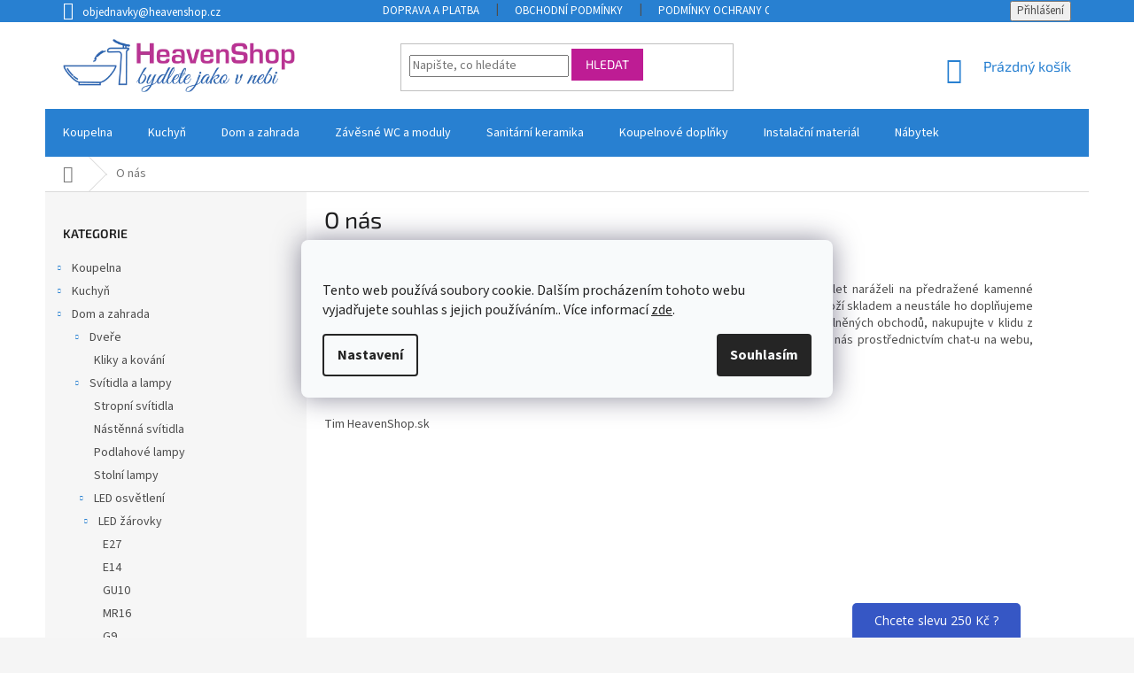

--- FILE ---
content_type: text/html; charset=utf-8
request_url: https://www.heavenshop.cz/o-nas/
body_size: 31935
content:
<!doctype html><html lang="cs" dir="ltr" class="header-background-light external-fonts-loaded"><head><meta charset="utf-8" /><meta name="viewport" content="width=device-width,initial-scale=1" /><title>HeavenShop - bydlete jako v nebi</title><link rel="preconnect" href="https://cdn.myshoptet.com" /><link rel="dns-prefetch" href="https://cdn.myshoptet.com" /><link rel="preload" href="https://cdn.myshoptet.com/prj/dist/master/cms/libs/jquery/jquery-1.11.3.min.js" as="script" /><link href="https://cdn.myshoptet.com/prj/dist/master/cms/templates/frontend_templates/shared/css/font-face/source-sans-3.css" rel="stylesheet"><link href="https://cdn.myshoptet.com/prj/dist/master/cms/templates/frontend_templates/shared/css/font-face/exo-2.css" rel="stylesheet"><link href="https://cdn.myshoptet.com/prj/dist/master/shop/dist/font-shoptet-11.css.62c94c7785ff2cea73b2.css" rel="stylesheet"><script>
dataLayer = [];
dataLayer.push({'shoptet' : {
    "pageId": 706,
    "pageType": "article",
    "currency": "CZK",
    "currencyInfo": {
        "decimalSeparator": ",",
        "exchangeRate": 1,
        "priceDecimalPlaces": 0,
        "symbol": "K\u010d",
        "symbolLeft": 0,
        "thousandSeparator": " "
    },
    "language": "cs",
    "projectId": 460115,
    "cartInfo": {
        "id": null,
        "freeShipping": false,
        "freeShippingFrom": 10000,
        "leftToFreeGift": {
            "formattedPrice": "0 K\u010d",
            "priceLeft": 0
        },
        "freeGift": false,
        "leftToFreeShipping": {
            "priceLeft": 10000,
            "dependOnRegion": 0,
            "formattedPrice": "10 000 K\u010d"
        },
        "discountCoupon": [],
        "getNoBillingShippingPrice": {
            "withoutVat": 0,
            "vat": 0,
            "withVat": 0
        },
        "cartItems": [],
        "taxMode": "OSS"
    },
    "cart": [],
    "customer": {
        "priceRatio": 1,
        "priceListId": 1,
        "groupId": null,
        "registered": false,
        "mainAccount": false
    }
}});
dataLayer.push({'cookie_consent' : {
    "marketing": "denied",
    "analytics": "denied"
}});
document.addEventListener('DOMContentLoaded', function() {
    shoptet.consent.onAccept(function(agreements) {
        if (agreements.length == 0) {
            return;
        }
        dataLayer.push({
            'cookie_consent' : {
                'marketing' : (agreements.includes(shoptet.config.cookiesConsentOptPersonalisation)
                    ? 'granted' : 'denied'),
                'analytics': (agreements.includes(shoptet.config.cookiesConsentOptAnalytics)
                    ? 'granted' : 'denied')
            },
            'event': 'cookie_consent'
        });
    });
});
</script>

<!-- Google Tag Manager -->
<script>(function(w,d,s,l,i){w[l]=w[l]||[];w[l].push({'gtm.start':
new Date().getTime(),event:'gtm.js'});var f=d.getElementsByTagName(s)[0],
j=d.createElement(s),dl=l!='dataLayer'?'&l='+l:'';j.async=true;j.src=
'https://www.googletagmanager.com/gtm.js?id='+i+dl;f.parentNode.insertBefore(j,f);
})(window,document,'script','dataLayer','GTM-W6HQKNC');</script>
<!-- End Google Tag Manager -->

<meta property="og:type" content="website"><meta property="og:site_name" content="heavenshop.cz"><meta property="og:url" content="https://www.heavenshop.cz/o-nas/"><meta property="og:title" content="HeavenShop - bydlete jako v nebi"><meta name="author" content="HeavenShop"><meta name="web_author" content="Shoptet.cz"><meta name="dcterms.rightsHolder" content="www.heavenshop.cz"><meta name="robots" content="index,follow"><meta property="og:image" content="https://cdn.myshoptet.com/usr/www.heavenshop.cz/user/logos/final_cz.png?t=1769081784"><meta property="og:description" content="HeavenShop - vše pro vaši koupelnu či kuchyni."><meta name="description" content="HeavenShop - vše pro vaši koupelnu či kuchyni."><meta name="google-site-verification" content="1C0IGBKVJnRU11xhieapLHMEK51MiDN-cRblEGxevg8"><style>:root {--color-primary: #2880D1;--color-primary-h: 209;--color-primary-s: 68%;--color-primary-l: 49%;--color-primary-hover: #2880D1;--color-primary-hover-h: 209;--color-primary-hover-s: 68%;--color-primary-hover-l: 49%;--color-secondary: #be1c94;--color-secondary-h: 316;--color-secondary-s: 74%;--color-secondary-l: 43%;--color-secondary-hover: #19C83A;--color-secondary-hover-h: 131;--color-secondary-hover-s: 78%;--color-secondary-hover-l: 44%;--color-tertiary: #be1c94;--color-tertiary-h: 316;--color-tertiary-s: 74%;--color-tertiary-l: 43%;--color-tertiary-hover: #be1c94;--color-tertiary-hover-h: 316;--color-tertiary-hover-s: 74%;--color-tertiary-hover-l: 43%;--color-header-background: #ffffff;--template-font: "Source Sans 3";--template-headings-font: "Exo 2";--header-background-url: url("[data-uri]");--cookies-notice-background: #F8FAFB;--cookies-notice-color: #252525;--cookies-notice-button-hover: #27263f;--cookies-notice-link-hover: #3b3a5f;--templates-update-management-preview-mode-content: "Náhled aktualizací šablony je aktivní pro váš prohlížeč."}</style>
    
    <link href="https://cdn.myshoptet.com/prj/dist/master/shop/dist/main-11.less.5a24dcbbdabfd189c152.css" rel="stylesheet" />
        
    <script>var shoptet = shoptet || {};</script>
    <script src="https://cdn.myshoptet.com/prj/dist/master/shop/dist/main-3g-header.js.05f199e7fd2450312de2.js"></script>
<!-- User include --><!-- service 409(63) html code header -->
<style>
#filters h4{cursor:pointer;}[class~=slider-wrapper],[class~=filter-section]{padding-left:0;}#filters h4{padding-left:13.5pt;}[class~=filter-section],[class~=slider-wrapper]{padding-bottom:0 !important;}#filters h4:before{position:absolute;}#filters h4:before{left:0;}[class~=filter-section],[class~=slider-wrapper]{padding-right:0;}#filters h4{padding-bottom:9pt;}#filters h4{padding-right:13.5pt;}#filters > .slider-wrapper,[class~=slider-wrapper] > div,.filter-sections form,[class~=slider-wrapper][class~=filter-section] > div,.razeni > form{display:none;}#filters h4:before,#filters .otevreny h4:before{content:"\e911";}#filters h4{padding-top:9pt;}[class~=filter-section],[class~=slider-wrapper]{padding-top:0 !important;}[class~=filter-section]{border-top-width:0 !important;}[class~=filter-section]{border-top-style:none !important;}[class~=filter-section]{border-top-color:currentColor !important;}#filters .otevreny h4:before,#filters h4:before{font-family:shoptet;}#filters h4{position:relative;}#filters h4{margin-left:0 !important;}[class~=filter-section]{border-image:none !important;}#filters h4{margin-bottom:0 !important;}#filters h4{margin-right:0 !important;}#filters h4{margin-top:0 !important;}#filters h4{border-top-width:.0625pc;}#filters h4{border-top-style:solid;}#filters h4{border-top-color:#e0e0e0;}[class~=slider-wrapper]{max-width:none;}[class~=otevreny] form,.slider-wrapper.otevreny > div,[class~=slider-wrapper][class~=otevreny] > div,.otevreny form{display:block;}#filters h4{border-image:none;}[class~=param-filter-top]{margin-bottom:.9375pc;}[class~=otevreny] form{margin-bottom:15pt;}[class~=slider-wrapper]{color:inherit;}#filters .otevreny h4:before{-webkit-transform:rotate(180deg);}[class~=slider-wrapper],#filters h4:before{background:none;}#filters h4:before{-webkit-transform:rotate(90deg);}#filters h4:before{-moz-transform:rotate(90deg);}[class~=param-filter-top] form{display:block !important;}#filters h4:before{-o-transform:rotate(90deg);}#filters h4:before{-ms-transform:rotate(90deg);}#filters h4:before{transform:rotate(90deg);}#filters h4:before{font-size:.104166667in;}#filters .otevreny h4:before{-moz-transform:rotate(180deg);}#filters .otevreny h4:before{-o-transform:rotate(180deg);}#filters h4:before{top:36%;}#filters .otevreny h4:before{-ms-transform:rotate(180deg);}#filters h4:before{height:auto;}#filters h4:before{width:auto;}#filters .otevreny h4:before{transform:rotate(180deg);}
@media screen and (max-width: 767px) {
.param-filter-top{padding-top: 15px;}
}
#content .filters-wrapper > div:first-of-type, #footer .filters-wrapper > div:first-of-type {text-align: left;}
.template-11.one-column-body .content .filter-sections{padding-top: 15px; padding-bottom: 15px;}
</style>
<!-- service 1462(1076) html code header -->
<link rel="stylesheet" href="https://cdn.myshoptet.com/usr/webotvurci.myshoptet.com/user/documents/plugin-product-interconnection/css/all.min.css?v=27"> 
<!-- service 417(71) html code header -->
<style>
@media screen and (max-width: 767px) {
body.sticky-mobile:not(.paxio-merkur):not(.venus) .dropdown {display: none !important;}
body.sticky-mobile:not(.paxio-merkur):not(.venus) .languagesMenu{right: 98px; position: absolute;}
body.sticky-mobile:not(.paxio-merkur):not(.venus) .languagesMenu .caret{display: none !important;}
body.sticky-mobile:not(.paxio-merkur):not(.venus) .languagesMenu.open .languagesMenu__content {display: block;right: 0;left: auto;}
.template-12 #header .site-name {max-width: 40% !important;}
}
@media screen and (-ms-high-contrast: active), (-ms-high-contrast: none) {
.template-12 #header {position: fixed; width: 100%;}
.template-12 #content-wrapper.content-wrapper{padding-top: 80px;}
}
.sticky-mobile #header-image{display: none;}
@media screen and (max-width: 640px) {
.template-04.sticky-mobile #header-cart{position: fixed;top: 3px;right: 92px;}
.template-04.sticky-mobile #header-cart::before {font-size: 32px;}
.template-04.sticky-mobile #header-cart strong{display: none;}
}
@media screen and (min-width: 641px) {
.dklabGarnet #main-wrapper {overflow: visible !important;}
}
.dklabGarnet.sticky-mobile #logo img {top: 0 !important;}
@media screen and (min-width: 768px){
.top-navigation-bar .site-name {display: none;}
}
/*NOVÁ VERZE MOBILNÍ HLAVIČKY*/
@media screen and (max-width: 767px){
.scrolled-down body:not(.ordering-process):not(.search-window-visible) .top-navigation-bar {transform: none !important;}
.scrolled-down body:not(.ordering-process):not(.search-window-visible) #header .site-name {transform: none !important;}
.scrolled-down body:not(.ordering-process):not(.search-window-visible) #header .cart-count {transform: none !important;}
.scrolled-down #header {transform: none !important;}

body.template-11.mobile-header-version-1:not(.paxio-merkur):not(.venus) .top-navigation-bar .site-name{display: none !important;}
body.template-11.mobile-header-version-1:not(.paxio-merkur):not(.venus) #header .cart-count {top: -39px !important;position: absolute !important;}
.template-11.sticky-mobile.mobile-header-version-1 .responsive-tools > a[data-target="search"] {visibility: visible;}
.template-12.mobile-header-version-1 #header{position: fixed !important;}
.template-09.mobile-header-version-1.sticky-mobile .top-nav .subnav-left {visibility: visible;}
}

/*Disco*/
@media screen and (min-width: 768px){
.template-13:not(.jupiter) #header, .template-14 #header{position: sticky;top: 0;z-index: 8;}
.template-14.search-window-visible #header{z-index: 9999;}
body.navigation-hovered::before {z-index: 7;}
/*
.template-13 .top-navigation-bar{z-index: 10000;}
.template-13 .popup-widget {z-index: 10001;}
*/
.scrolled .template-13 #header, .scrolled .template-14 #header{box-shadow: 0 2px 10px rgba(0,0,0,0.1);}
.search-focused::before{z-index: 8;}
.top-navigation-bar{z-index: 9;position: relative;}
.paxio-merkur.top-navigation-menu-visible #header .search-form .form-control {z-index: 1;}
.paxio-merkur.top-navigation-menu-visible .search-form::before {z-index: 1;}
.scrolled .popup-widget.cart-widget {position: fixed;top: 68px !important;}

/* MERKUR */
.paxio-merkur.sticky-mobile.template-11 #oblibeneBtn{line-height: 70px !important;}
}


/* VENUS */
@media screen and (min-width: 768px){
.venus.sticky-mobile:not(.ordering-process) #header {position: fixed !important;width: 100%;transform: none !important;translate: none !important;box-shadow: 0 2px 10px rgba(0,0,0,0.1);visibility: visible !important;opacity: 1 !important;}
.venus.sticky-mobile:not(.ordering-process) .overall-wrapper{padding-top: 160px;}
.venus.sticky-mobile.type-index:not(.ordering-process) .overall-wrapper{padding-top: 85px;}
.venus.sticky-mobile:not(.ordering-process) #content-wrapper.content-wrapper {padding-top: 0 !important;}
}
@media screen and (max-width: 767px){
.template-14 .top-navigation-bar > .site-name{display: none !important;}
.template-14 #header .header-top .header-top-wrapper .site-name{margin: 0;}
}
/* JUPITER */
@media screen and (max-width: 767px){
.scrolled-down body.jupiter:not(.ordering-process):not(.search-window-visible) #header .site-name {-webkit-transform: translateX(-50%) !important;transform: translateX(-50%) !important;}
}
@media screen and (min-width: 768px){
.jupiter.sticky-header #header::after{display: none;}
.jupiter.sticky-header #header{position: fixed; top: 0; width: 100%;z-index: 99;}
.jupiter.sticky-header.ordering-process #header{position: relative;}
.jupiter.sticky-header .overall-wrapper{padding-top: 182px;}
.jupiter.sticky-header.ordering-process .overall-wrapper{padding-top: 0;}
.jupiter.sticky-header #header .header-top {height: 80px;}
}
</style>
<!-- service 421(75) html code header -->
<style>
body:not(.template-07):not(.template-09):not(.template-10):not(.template-11):not(.template-12):not(.template-13):not(.template-14) #return-to-top i::before {content: 'a';}
#return-to-top i:before {content: '\e911';}
#return-to-top {
z-index: 99999999;
    position: fixed;
    bottom: 45px;
    right: 20px;
background: rgba(0, 0, 0, 0.7);
    width: 50px;
    height: 50px;
    display: block;
    text-decoration: none;
    -webkit-border-radius: 35px;
    -moz-border-radius: 35px;
    border-radius: 35px;
    display: none;
    -webkit-transition: all 0.3s linear;
    -moz-transition: all 0.3s ease;
    -ms-transition: all 0.3s ease;
    -o-transition: all 0.3s ease;
    transition: all 0.3s ease;
}
#return-to-top i {color: #fff;margin: -10px 0 0 -10px;position: relative;left: 50%;top: 50%;font-size: 19px;-webkit-transition: all 0.3s ease;-moz-transition: all 0.3s ease;-ms-transition: all 0.3s ease;-o-transition: all 0.3s ease;transition: all 0.3s ease;height: 20px;width: 20px;text-align: center;display: block;font-style: normal;}
#return-to-top:hover {
    background: rgba(0, 0, 0, 0.9);
}
#return-to-top:hover i {
    color: #fff;
}
.icon-chevron-up::before {
font-weight: bold;
}
.ordering-process #return-to-top{display: none !important;}
</style>
<!-- project html code header -->
<link rel="stylesheet" href="/user/documents/upload/DMupravy/heavenshop.css?q10"/>

<link type="text/css" rel="stylesheet" media="screen" href="/user/documents/upload/Neznamy/heavenshopfinal3.css?30"/>

<link href="/user/documents/style.css?v=0.06" rel="stylesheet" />

<link rel="preconnect" href="https://fonts.googleapis.com"> 
<link rel="preconnect" href="https://fonts.gstatic.com" crossorigin> 
<link href="https://fonts.googleapis.com/css2?family=Montserrat:ital,wght@0,100;0,200;0,300;0,400;0,500;0,600;0,700;0,800;0,900;1,100;1,200;1,300;1,400;1,500;1,600;1,700;1,800;1,900&display=swap" rel="stylesheet">

<style>
.subcategories li a::before {display: none;}.subcategories.with-image li a {padding: 5px;display: block;height: 160px;border-radius: 8px;border: none;box-shadow: 0px 0px 5px 0px var(--color-primary);}.subcategories.with-image li a .text {width: 100% !important;padding: 10px;text-align: center;height: fit-content;display: block;max-height: 50px;font-size: 15px;color: var(--color-primary-hover);}.subcategories.with-image li a .image {width: 100%;text-align: center;}.subcategories.with-image li a .image img {max-height: 100px;padding-top: 15px;}@media(max-width: 300px) {.type-category .subcategories .col-xs-6 {width: 100%;}}@media only screen and (min-width: 300px) and (max-width: 500px) {.type-category .subcategories .col-xs-6 {width: 50%;}}@media (min-width: 1200px) {.type-category .subcategories .col-xl-3 {width: 25%;}}.type-category .subcategories {margin: 0 -10px 50px;text-align: center;}#category-header.category-header {margin-top: 0px !important;}
</style>


<meta name="google-site-verification" content="7a8YUdSkr6VNnc4k6qk5KUtas_8kunHOXrH50CvND-0" />

<script type="text/javascript">

/* <![CDATA[ */


/* ]]> */

</script>

<script>
!function(e,r,t,o,p){
  e.PowerPopObject=p;
  e[p]=e[p]||function(){(e[p].q=e[p].q||[]).push(arguments)};
  var a=r.createElement(t); a.async=1; a.src=o;
  var n=r.getElementsByTagName(t)[0];
  n.parentNode.insertBefore(a,n);
}(window,document,"script","https://sc.powerpop.ai/loader/fbb7877b-cc75-400a-af22-68b1e737764d","powerPop");
</script>


<script type="text/javascript" src="//c.imedia.cz/js/retargeting.js"></script>

<!--link rel="stylesheet" type="text/css" href="https://cdn.fv-studio.cz/heavenshop.sk/fv-studio-app.css?v=1" /-->
<link href="https://cdn.myshoptet.com/usr/www.heavenshop.sk/user/documents/fvstudio/fv-studio-app-style.min.css?fv-proxy&v=0.009" rel="stylesheet"/>
<!-- /User include --><link rel="shortcut icon" href="/favicon.ico" type="image/x-icon" /><link rel="canonical" href="https://www.heavenshop.cz/o-nas/" />    <script>
        var _hwq = _hwq || [];
        _hwq.push(['setKey', '04304B376106D5CD56604FC3844CD4D6']);
        _hwq.push(['setTopPos', '200']);
        _hwq.push(['showWidget', '21']);
        (function() {
            var ho = document.createElement('script');
            ho.src = 'https://cz.im9.cz/direct/i/gjs.php?n=wdgt&sak=04304B376106D5CD56604FC3844CD4D6';
            var s = document.getElementsByTagName('script')[0]; s.parentNode.insertBefore(ho, s);
        })();
    </script>
<script>!function(){var t={9196:function(){!function(){var t=/\[object (Boolean|Number|String|Function|Array|Date|RegExp)\]/;function r(r){return null==r?String(r):(r=t.exec(Object.prototype.toString.call(Object(r))))?r[1].toLowerCase():"object"}function n(t,r){return Object.prototype.hasOwnProperty.call(Object(t),r)}function e(t){if(!t||"object"!=r(t)||t.nodeType||t==t.window)return!1;try{if(t.constructor&&!n(t,"constructor")&&!n(t.constructor.prototype,"isPrototypeOf"))return!1}catch(t){return!1}for(var e in t);return void 0===e||n(t,e)}function o(t,r,n){this.b=t,this.f=r||function(){},this.d=!1,this.a={},this.c=[],this.e=function(t){return{set:function(r,n){u(c(r,n),t.a)},get:function(r){return t.get(r)}}}(this),i(this,t,!n);var e=t.push,o=this;t.push=function(){var r=[].slice.call(arguments,0),n=e.apply(t,r);return i(o,r),n}}function i(t,n,o){for(t.c.push.apply(t.c,n);!1===t.d&&0<t.c.length;){if("array"==r(n=t.c.shift()))t:{var i=n,a=t.a;if("string"==r(i[0])){for(var f=i[0].split("."),s=f.pop(),p=(i=i.slice(1),0);p<f.length;p++){if(void 0===a[f[p]])break t;a=a[f[p]]}try{a[s].apply(a,i)}catch(t){}}}else if("function"==typeof n)try{n.call(t.e)}catch(t){}else{if(!e(n))continue;for(var l in n)u(c(l,n[l]),t.a)}o||(t.d=!0,t.f(t.a,n),t.d=!1)}}function c(t,r){for(var n={},e=n,o=t.split("."),i=0;i<o.length-1;i++)e=e[o[i]]={};return e[o[o.length-1]]=r,n}function u(t,o){for(var i in t)if(n(t,i)){var c=t[i];"array"==r(c)?("array"==r(o[i])||(o[i]=[]),u(c,o[i])):e(c)?(e(o[i])||(o[i]={}),u(c,o[i])):o[i]=c}}window.DataLayerHelper=o,o.prototype.get=function(t){var r=this.a;t=t.split(".");for(var n=0;n<t.length;n++){if(void 0===r[t[n]])return;r=r[t[n]]}return r},o.prototype.flatten=function(){this.b.splice(0,this.b.length),this.b[0]={},u(this.a,this.b[0])}}()}},r={};function n(e){var o=r[e];if(void 0!==o)return o.exports;var i=r[e]={exports:{}};return t[e](i,i.exports,n),i.exports}n.n=function(t){var r=t&&t.__esModule?function(){return t.default}:function(){return t};return n.d(r,{a:r}),r},n.d=function(t,r){for(var e in r)n.o(r,e)&&!n.o(t,e)&&Object.defineProperty(t,e,{enumerable:!0,get:r[e]})},n.o=function(t,r){return Object.prototype.hasOwnProperty.call(t,r)},function(){"use strict";n(9196)}()}();</script><style>/* custom background */@media (min-width: 992px) {body {background-color: #F5F5F5 ;background-position: top center;background-repeat: no-repeat;background-attachment: fixed;}}</style>    <!-- Global site tag (gtag.js) - Google Analytics -->
    <script async src="https://www.googletagmanager.com/gtag/js?id=17628475306"></script>
    <script>
        
        window.dataLayer = window.dataLayer || [];
        function gtag(){dataLayer.push(arguments);}
        

                    console.debug('default consent data');

            gtag('consent', 'default', {"ad_storage":"denied","analytics_storage":"denied","ad_user_data":"denied","ad_personalization":"denied","wait_for_update":500});
            dataLayer.push({
                'event': 'default_consent'
            });
        
        gtag('js', new Date());

        
                gtag('config', 'G-W2167JM11X', {"groups":"GA4","send_page_view":false,"content_group":"article","currency":"CZK","page_language":"cs"});
        
                gtag('config', 'AW-302967945', {"allow_enhanced_conversions":true});
        
                gtag('config', 'AW-17628475306', {"allow_enhanced_conversions":true});
        
        
        
        
                    gtag('event', 'page_view', {"send_to":"GA4","page_language":"cs","content_group":"article","currency":"CZK"});
        
        
        
        
        
        
        
        
        
        
        
        
        
        document.addEventListener('DOMContentLoaded', function() {
            if (typeof shoptet.tracking !== 'undefined') {
                for (var id in shoptet.tracking.bannersList) {
                    gtag('event', 'view_promotion', {
                        "send_to": "UA",
                        "promotions": [
                            {
                                "id": shoptet.tracking.bannersList[id].id,
                                "name": shoptet.tracking.bannersList[id].name,
                                "position": shoptet.tracking.bannersList[id].position
                            }
                        ]
                    });
                }
            }

            shoptet.consent.onAccept(function(agreements) {
                if (agreements.length !== 0) {
                    console.debug('gtag consent accept');
                    var gtagConsentPayload =  {
                        'ad_storage': agreements.includes(shoptet.config.cookiesConsentOptPersonalisation)
                            ? 'granted' : 'denied',
                        'analytics_storage': agreements.includes(shoptet.config.cookiesConsentOptAnalytics)
                            ? 'granted' : 'denied',
                                                                                                'ad_user_data': agreements.includes(shoptet.config.cookiesConsentOptPersonalisation)
                            ? 'granted' : 'denied',
                        'ad_personalization': agreements.includes(shoptet.config.cookiesConsentOptPersonalisation)
                            ? 'granted' : 'denied',
                        };
                    console.debug('update consent data', gtagConsentPayload);
                    gtag('consent', 'update', gtagConsentPayload);
                    dataLayer.push(
                        { 'event': 'update_consent' }
                    );
                }
            });
        });
    </script>
<!-- Start Srovname.cz Pixel -->
<script type="text/plain" data-cookiecategory="analytics">
    !(function (e, n, t, a, s, o, r) {
        e[a] ||
        (((s = e[a] = function () {
            s.process ? s.process.apply(s, arguments) : s.queue.push(arguments);
        }).queue = []),
            ((o = n.createElement(t)).async = 1),
            (o.src = "https://tracking.srovname.cz/srovnamepixel.js"),
            (o.dataset.srv9 = "1"),
            (r = n.getElementsByTagName(t)[0]).parentNode.insertBefore(o, r));
    })(window, document, "script", "srovname");
    srovname("init", "534e93c99c7e824ddde0f6567391af2a");
</script>
<!-- End Srovname.cz Pixel -->
</head><body class="desktop id-706 in-o-nas template-11 type-page multiple-columns-body columns-mobile-2 columns-3 ums_forms_redesign--off ums_a11y_category_page--on ums_discussion_rating_forms--off ums_flags_display_unification--on ums_a11y_login--on mobile-header-version-0"><noscript>
    <style>
        #header {
            padding-top: 0;
            position: relative !important;
            top: 0;
        }
        .header-navigation {
            position: relative !important;
        }
        .overall-wrapper {
            margin: 0 !important;
        }
        body:not(.ready) {
            visibility: visible !important;
        }
    </style>
    <div class="no-javascript">
        <div class="no-javascript__title">Musíte změnit nastavení vašeho prohlížeče</div>
        <div class="no-javascript__text">Podívejte se na: <a href="https://www.google.com/support/bin/answer.py?answer=23852">Jak povolit JavaScript ve vašem prohlížeči</a>.</div>
        <div class="no-javascript__text">Pokud používáte software na blokování reklam, může být nutné povolit JavaScript z této stránky.</div>
        <div class="no-javascript__text">Děkujeme.</div>
    </div>
</noscript>

        <div id="fb-root"></div>
        <script>
            window.fbAsyncInit = function() {
                FB.init({
//                    appId            : 'your-app-id',
                    autoLogAppEvents : true,
                    xfbml            : true,
                    version          : 'v19.0'
                });
            };
        </script>
        <script async defer crossorigin="anonymous" src="https://connect.facebook.net/cs_CZ/sdk.js"></script>
<!-- Google Tag Manager (noscript) -->
<noscript><iframe src="https://www.googletagmanager.com/ns.html?id=GTM-W6HQKNC"
height="0" width="0" style="display:none;visibility:hidden"></iframe></noscript>
<!-- End Google Tag Manager (noscript) -->

    <div class="siteCookies siteCookies--center siteCookies--light js-siteCookies" role="dialog" data-testid="cookiesPopup" data-nosnippet>
        <div class="siteCookies__form">
            <div class="siteCookies__content">
                <div class="siteCookies__text">
                    <br />Tento web používá soubory cookie. Dalším procházením tohoto webu vyjadřujete souhlas s jejich používáním.. Více informací <a href="http://www.heavenshop.cz/podminky-ochrany-osobnich-udaju/" target="\" _blank="" rel="\" noreferrer="">zde</a>.
                </div>
                <p class="siteCookies__links">
                    <button class="siteCookies__link js-cookies-settings" aria-label="Nastavení cookies" data-testid="cookiesSettings">Nastavení</button>
                </p>
            </div>
            <div class="siteCookies__buttonWrap">
                                <button class="siteCookies__button js-cookiesConsentSubmit" value="all" aria-label="Přijmout cookies" data-testid="buttonCookiesAccept">Souhlasím</button>
            </div>
        </div>
        <script>
            document.addEventListener("DOMContentLoaded", () => {
                const siteCookies = document.querySelector('.js-siteCookies');
                document.addEventListener("scroll", shoptet.common.throttle(() => {
                    const st = document.documentElement.scrollTop;
                    if (st > 1) {
                        siteCookies.classList.add('siteCookies--scrolled');
                    } else {
                        siteCookies.classList.remove('siteCookies--scrolled');
                    }
                }, 100));
            });
        </script>
    </div>
<a href="#content" class="skip-link sr-only">Přejít na obsah</a><div class="overall-wrapper"><div class="user-action"><div class="container">
    <div class="user-action-in">
                    <div id="login" class="user-action-login popup-widget login-widget" role="dialog" aria-labelledby="loginHeading">
        <div class="popup-widget-inner">
                            <h2 id="loginHeading">Přihlášení k vašemu účtu</h2><div id="customerLogin"><form action="/action/Customer/Login/" method="post" id="formLoginIncluded" class="csrf-enabled formLogin" data-testid="formLogin"><input type="hidden" name="referer" value="" /><div class="form-group"><div class="input-wrapper email js-validated-element-wrapper no-label"><input type="email" name="email" class="form-control" autofocus placeholder="E-mailová adresa (např. jan@novak.cz)" data-testid="inputEmail" autocomplete="email" required /></div></div><div class="form-group"><div class="input-wrapper password js-validated-element-wrapper no-label"><input type="password" name="password" class="form-control" placeholder="Heslo" data-testid="inputPassword" autocomplete="current-password" required /><span class="no-display">Nemůžete vyplnit toto pole</span><input type="text" name="surname" value="" class="no-display" /></div></div><div class="form-group"><div class="login-wrapper"><button type="submit" class="btn btn-secondary btn-text btn-login" data-testid="buttonSubmit">Přihlásit se</button><div class="password-helper"><a href="/registrace/" data-testid="signup" rel="nofollow">Nová registrace</a><a href="/klient/zapomenute-heslo/" rel="nofollow">Zapomenuté heslo</a></div></div></div></form>
</div>                    </div>
    </div>

                            <div id="cart-widget" class="user-action-cart popup-widget cart-widget loader-wrapper" data-testid="popupCartWidget" role="dialog" aria-hidden="true">
    <div class="popup-widget-inner cart-widget-inner place-cart-here">
        <div class="loader-overlay">
            <div class="loader"></div>
        </div>
    </div>

    <div class="cart-widget-button">
        <a href="/kosik/" class="btn btn-conversion" id="continue-order-button" rel="nofollow" data-testid="buttonNextStep">Pokračovat do košíku</a>
    </div>
</div>
            </div>
</div>
</div><div class="top-navigation-bar" data-testid="topNavigationBar">

    <div class="container">

        <div class="top-navigation-contacts">
            <strong>Zákaznická podpora:</strong><a href="mailto:objednavky@heavenshop.cz" class="project-email" data-testid="contactboxEmail"><span>objednavky@heavenshop.cz</span></a>        </div>

                            <div class="top-navigation-menu">
                <div class="top-navigation-menu-trigger"></div>
                <ul class="top-navigation-bar-menu">
                                            <li class="top-navigation-menu-item-27">
                            <a href="/doprava-a-platba/">Doprava a platba</a>
                        </li>
                                            <li class="top-navigation-menu-item-39">
                            <a href="/obchodni-podminky/">Obchodní podmínky</a>
                        </li>
                                            <li class="top-navigation-menu-item-691">
                            <a href="/podminky-ochrany-osobnich-udaju/">Podmínky ochrany osobních údajů</a>
                        </li>
                                            <li class="top-navigation-menu-item-29">
                            <a href="/kontakty/" target="blank">Kontakty</a>
                        </li>
                                            <li class="top-navigation-menu-item-709">
                            <a href="/odstoupeni-od-smlouvy-a-reklamace/">Odstoupení od smlouvy a reklamace</a>
                        </li>
                                    </ul>
                <ul class="top-navigation-bar-menu-helper"></ul>
            </div>
        
        <div class="top-navigation-tools top-navigation-tools--language">
            <div class="responsive-tools">
                <a href="#" class="toggle-window" data-target="search" aria-label="Hledat" data-testid="linkSearchIcon"></a>
                                                            <a href="#" class="toggle-window" data-target="login"></a>
                                                    <a href="#" class="toggle-window" data-target="navigation" aria-label="Menu" data-testid="hamburgerMenu"></a>
            </div>
                        <button class="top-nav-button top-nav-button-login toggle-window" type="button" data-target="login" aria-haspopup="dialog" aria-controls="login" aria-expanded="false" data-testid="signin"><span>Přihlášení</span></button>        </div>

    </div>

</div>
<header id="header"><div class="container navigation-wrapper">
    <div class="header-top">
        <div class="site-name-wrapper">
            <div class="site-name"><a href="/" data-testid="linkWebsiteLogo"><img src="https://cdn.myshoptet.com/usr/www.heavenshop.cz/user/logos/final_cz.png" alt="HeavenShop" fetchpriority="low" /></a></div>        </div>
        <div class="search" itemscope itemtype="https://schema.org/WebSite">
            <meta itemprop="headline" content="O nás"/><meta itemprop="url" content="https://www.heavenshop.cz"/><meta itemprop="text" content="HeavenShop - vše pro vaši koupelnu či kuchyni."/>            <form action="/action/ProductSearch/prepareString/" method="post"
    id="formSearchForm" class="search-form compact-form js-search-main"
    itemprop="potentialAction" itemscope itemtype="https://schema.org/SearchAction" data-testid="searchForm">
    <fieldset>
        <meta itemprop="target"
            content="https://www.heavenshop.cz/vyhledavani/?string={string}"/>
        <input type="hidden" name="language" value="cs"/>
        
            
<input
    type="search"
    name="string"
        class="query-input form-control search-input js-search-input"
    placeholder="Napište, co hledáte"
    autocomplete="off"
    required
    itemprop="query-input"
    aria-label="Vyhledávání"
    data-testid="searchInput"
>
            <button type="submit" class="btn btn-default" data-testid="searchBtn">Hledat</button>
        
    </fieldset>
</form>
        </div>
        <div class="navigation-buttons">
                
    <a href="/kosik/" class="btn btn-icon toggle-window cart-count" data-target="cart" data-hover="true" data-redirect="true" data-testid="headerCart" rel="nofollow" aria-haspopup="dialog" aria-expanded="false" aria-controls="cart-widget">
        
                <span class="sr-only">Nákupní košík</span>
        
            <span class="cart-price visible-lg-inline-block" data-testid="headerCartPrice">
                                    Prázdný košík                            </span>
        
    
            </a>
        </div>
    </div>
    <nav id="navigation" aria-label="Hlavní menu" data-collapsible="true"><div class="navigation-in menu"><ul class="menu-level-1" role="menubar" data-testid="headerMenuItems"><li class="menu-item-721 ext" role="none"><a href="/koupelna/" data-testid="headerMenuItem" role="menuitem" aria-haspopup="true" aria-expanded="false"><b>Koupelna</b><span class="submenu-arrow"></span></a><ul class="menu-level-2" aria-label="Koupelna" tabindex="-1" role="menu"><li class="menu-item-754 has-third-level" role="none"><a href="/vodovodni-baterie/" class="menu-image" data-testid="headerMenuItem" tabindex="-1" aria-hidden="true"><img src="data:image/svg+xml,%3Csvg%20width%3D%22140%22%20height%3D%22100%22%20xmlns%3D%22http%3A%2F%2Fwww.w3.org%2F2000%2Fsvg%22%3E%3C%2Fsvg%3E" alt="" aria-hidden="true" width="140" height="100"  data-src="https://cdn.myshoptet.com/usr/www.heavenshop.cz/user/categories/thumb/mexen-lerma-bateria-umywalkowa-wysoka-czarna-74310-70-2.jpg" fetchpriority="low" /></a><div><a href="/vodovodni-baterie/" data-testid="headerMenuItem" role="menuitem"><span>Vodovodní baterie</span></a>
                                                    <ul class="menu-level-3" role="menu">
                                                                    <li class="menu-item-757" role="none">
                                        <a href="/umyvadlove-baterie/" data-testid="headerMenuItem" role="menuitem">
                                            Umyvadlové baterie</a>,                                    </li>
                                                                    <li class="menu-item-760" role="none">
                                        <a href="/vysoke-umyvadlove-baterie/" data-testid="headerMenuItem" role="menuitem">
                                            Vysoké umyvadlové baterie</a>,                                    </li>
                                                                    <li class="menu-item-988" role="none">
                                        <a href="/volne-stojici-vanove-baterie/" data-testid="headerMenuItem" role="menuitem">
                                            Volně stojící vanové baterie</a>,                                    </li>
                                                                    <li class="menu-item-856" role="none">
                                        <a href="/podomitkove-telesa--baterie/" data-testid="headerMenuItem" role="menuitem">
                                            Podomítkové tělesa (baterie)</a>,                                    </li>
                                                                    <li class="menu-item-1163" role="none">
                                        <a href="/senzorove-elektronicke-baterie/" data-testid="headerMenuItem" role="menuitem">
                                            Senzorové-elektronické batérie</a>,                                    </li>
                                                                    <li class="menu-item-925" role="none">
                                        <a href="/sprchove-baterie/" data-testid="headerMenuItem" role="menuitem">
                                            Sprchové baterie</a>,                                    </li>
                                                                    <li class="menu-item-784" role="none">
                                        <a href="/sprchove-sety--baterie-a-sprchovy-sloup/" data-testid="headerMenuItem" role="menuitem">
                                            Sprchové sety (baterie a sprchový sloup)</a>,                                    </li>
                                                                    <li class="menu-item-853" role="none">
                                        <a href="/vanove-baterie/" data-testid="headerMenuItem" role="menuitem">
                                            Vanové baterie</a>,                                    </li>
                                                                    <li class="menu-item-1138" role="none">
                                        <a href="/drezove-baterie-2/" data-testid="headerMenuItem" role="menuitem">
                                            Dřezové baterie</a>,                                    </li>
                                                                    <li class="menu-item-874" role="none">
                                        <a href="/bidetove-baterie/" data-testid="headerMenuItem" role="menuitem">
                                            Bidetové Baterie</a>,                                    </li>
                                                                    <li class="menu-item-931" role="none">
                                        <a href="/sety-vanovych-a-sprchovych-baterii/" data-testid="headerMenuItem" role="menuitem">
                                            Sety vanových a sprchových baterií</a>                                    </li>
                                                            </ul>
                        </div></li><li class="menu-item-787 has-third-level" role="none"><a href="/umyvadla/" class="menu-image" data-testid="headerMenuItem" tabindex="-1" aria-hidden="true"><img src="data:image/svg+xml,%3Csvg%20width%3D%22140%22%20height%3D%22100%22%20xmlns%3D%22http%3A%2F%2Fwww.w3.org%2F2000%2Fsvg%22%3E%3C%2Fsvg%3E" alt="" aria-hidden="true" width="140" height="100"  data-src="https://cdn.myshoptet.com/usr/www.heavenshop.cz/user/categories/thumb/_vyr_423_mexen-delia-umywalka-nablatowa-74x38-cm-stawiana-na-blat-21857400-2.jpg" fetchpriority="low" /></a><div><a href="/umyvadla/" data-testid="headerMenuItem" role="menuitem"><span>Umyvadla</span></a>
                                                    <ul class="menu-level-3" role="menu">
                                                                    <li class="menu-item-820" role="none">
                                        <a href="/zapustene-pod-desku-umyvadla/" data-testid="headerMenuItem" role="menuitem">
                                            Zapuštěné / pod desku umyvadla</a>,                                    </li>
                                                                    <li class="menu-item-790" role="none">
                                        <a href="/umyvadla-na-desku/" data-testid="headerMenuItem" role="menuitem">
                                            Umyvadla na desku</a>,                                    </li>
                                                                    <li class="menu-item-817" role="none">
                                        <a href="/klasicke-zavesne/" data-testid="headerMenuItem" role="menuitem">
                                            Klasické - závěsné</a>,                                    </li>
                                                                    <li class="menu-item-1166" role="none">
                                        <a href="/dvojumyvadla/" data-testid="headerMenuItem" role="menuitem">
                                            Dvojumyvadla</a>,                                    </li>
                                                                    <li class="menu-item-934" role="none">
                                        <a href="/volne-stojici-umyvadla/" data-testid="headerMenuItem" role="menuitem">
                                            Volně stojící umyvadla</a>,                                    </li>
                                                                    <li class="menu-item-3594" role="none">
                                        <a href="/vylevky/" data-testid="headerMenuItem" role="menuitem">
                                            Výlevky</a>,                                    </li>
                                                                    <li class="menu-item-3597" role="none">
                                        <a href="/konzoly-pod-umyvadla/" data-testid="headerMenuItem" role="menuitem">
                                            Konzoly pod umyvadla</a>                                    </li>
                                                            </ul>
                        </div></li><li class="menu-item-811 has-third-level" role="none"><a href="/vany/" class="menu-image" data-testid="headerMenuItem" tabindex="-1" aria-hidden="true"><img src="data:image/svg+xml,%3Csvg%20width%3D%22140%22%20height%3D%22100%22%20xmlns%3D%22http%3A%2F%2Fwww.w3.org%2F2000%2Fsvg%22%3E%3C%2Fsvg%3E" alt="" aria-hidden="true" width="140" height="100"  data-src="https://cdn.myshoptet.com/usr/www.heavenshop.cz/user/categories/thumb/vane3.jpg" fetchpriority="low" /></a><div><a href="/vany/" data-testid="headerMenuItem" role="menuitem"><span>Vany</span></a>
                                                    <ul class="menu-level-3" role="menu">
                                                                    <li class="menu-item-841" role="none">
                                        <a href="/vany-volne-stojici/" data-testid="headerMenuItem" role="menuitem">
                                            Vany volně-stojící</a>,                                    </li>
                                                                    <li class="menu-item-814" role="none">
                                        <a href="/vany-klasicke/" data-testid="headerMenuItem" role="menuitem">
                                            Vany klasické</a>,                                    </li>
                                                                    <li class="menu-item-3357" role="none">
                                        <a href="/vany-rohove/" data-testid="headerMenuItem" role="menuitem">
                                            Vany rohové</a>,                                    </li>
                                                                    <li class="menu-item-3360" role="none">
                                        <a href="/vany-asymetricke/" data-testid="headerMenuItem" role="menuitem">
                                            Vany asymetrické</a>,                                    </li>
                                                                    <li class="menu-item-3363" role="none">
                                        <a href="/vany-kulate/" data-testid="headerMenuItem" role="menuitem">
                                            Vany kulaté</a>,                                    </li>
                                                                    <li class="menu-item-3366" role="none">
                                        <a href="/vany-hydromasazni/" data-testid="headerMenuItem" role="menuitem">
                                            Vany hydromasážní</a>,                                    </li>
                                                                    <li class="menu-item-3369" role="none">
                                        <a href="/prislusenstvi-k-vanam/" data-testid="headerMenuItem" role="menuitem">
                                            Příslušenství k vanám</a>                                    </li>
                                                            </ul>
                        </div></li><li class="menu-item-724 has-third-level" role="none"><a href="/sprchy-a-sprchove-vanicky/" class="menu-image" data-testid="headerMenuItem" tabindex="-1" aria-hidden="true"><img src="data:image/svg+xml,%3Csvg%20width%3D%22140%22%20height%3D%22100%22%20xmlns%3D%22http%3A%2F%2Fwww.w3.org%2F2000%2Fsvg%22%3E%3C%2Fsvg%3E" alt="" aria-hidden="true" width="140" height="100"  data-src="https://cdn.myshoptet.com/usr/www.heavenshop.cz/user/categories/thumb/sprchovykutrea-2.jpg" fetchpriority="low" /></a><div><a href="/sprchy-a-sprchove-vanicky/" data-testid="headerMenuItem" role="menuitem"><span>Sprchy a sprchové vaničky</span></a>
                                                    <ul class="menu-level-3" role="menu">
                                                                    <li class="menu-item-5189" role="none">
                                        <a href="/sprchove-panely/" data-testid="headerMenuItem" role="menuitem">
                                            Sprchové panely</a>,                                    </li>
                                                                    <li class="menu-item-862" role="none">
                                        <a href="/sprchove-vanicky/" data-testid="headerMenuItem" role="menuitem">
                                            Sprchové vaničky</a>,                                    </li>
                                                                    <li class="menu-item-727" role="none">
                                        <a href="/sprchove-kouty/" data-testid="headerMenuItem" role="menuitem">
                                            Sprchové kouty</a>,                                    </li>
                                                                    <li class="menu-item-835" role="none">
                                        <a href="/sprchove-sety-bez-baterie/" data-testid="headerMenuItem" role="menuitem">
                                            Sprchové sety bez baterie</a>,                                    </li>
                                                                    <li class="menu-item-766" role="none">
                                        <a href="/sprchy-prislusenstvi/" data-testid="headerMenuItem" role="menuitem">
                                            Sprchy - příslušenství</a>                                    </li>
                                                            </ul>
                        </div></li><li class="menu-item-886" role="none"><a href="/vanove-zasteny/" class="menu-image" data-testid="headerMenuItem" tabindex="-1" aria-hidden="true"><img src="data:image/svg+xml,%3Csvg%20width%3D%22140%22%20height%3D%22100%22%20xmlns%3D%22http%3A%2F%2Fwww.w3.org%2F2000%2Fsvg%22%3E%3C%2Fsvg%3E" alt="" aria-hidden="true" width="140" height="100"  data-src="https://cdn.myshoptet.com/usr/www.heavenshop.cz/user/categories/thumb/vanovazastena1.jpg" fetchpriority="low" /></a><div><a href="/vanove-zasteny/" data-testid="headerMenuItem" role="menuitem"><span>Vanové zástěny</span></a>
                        </div></li><li class="menu-item-883 has-third-level" role="none"><a href="/sprchove-zlaby/" class="menu-image" data-testid="headerMenuItem" tabindex="-1" aria-hidden="true"><img src="data:image/svg+xml,%3Csvg%20width%3D%22140%22%20height%3D%22100%22%20xmlns%3D%22http%3A%2F%2Fwww.w3.org%2F2000%2Fsvg%22%3E%3C%2Fsvg%3E" alt="" aria-hidden="true" width="140" height="100"  data-src="https://cdn.myshoptet.com/usr/www.heavenshop.cz/user/categories/thumb/zlaby2.jpg" fetchpriority="low" /></a><div><a href="/sprchove-zlaby/" data-testid="headerMenuItem" role="menuitem"><span>Sprchové žlaby</span></a>
                                                    <ul class="menu-level-3" role="menu">
                                                                    <li class="menu-item-3558" role="none">
                                        <a href="/spadove-listy/" data-testid="headerMenuItem" role="menuitem">
                                            Spádové lišty</a>                                    </li>
                                                            </ul>
                        </div></li><li class="menu-item-751 has-third-level" role="none"><a href="/sprchove-zasteny-walk-in/" class="menu-image" data-testid="headerMenuItem" tabindex="-1" aria-hidden="true"><img src="data:image/svg+xml,%3Csvg%20width%3D%22140%22%20height%3D%22100%22%20xmlns%3D%22http%3A%2F%2Fwww.w3.org%2F2000%2Fsvg%22%3E%3C%2Fsvg%3E" alt="" aria-hidden="true" width="140" height="100"  data-src="https://cdn.myshoptet.com/usr/www.heavenshop.cz/user/categories/thumb/sprchovezasteny-1.jpg" fetchpriority="low" /></a><div><a href="/sprchove-zasteny-walk-in/" data-testid="headerMenuItem" role="menuitem"><span>Sprchové zástěny WALK-IN</span></a>
                                                    <ul class="menu-level-3" role="menu">
                                                                    <li class="menu-item-5169" role="none">
                                        <a href="/prislusenstvi-k-sprchovym-zastenam-walk-in/" data-testid="headerMenuItem" role="menuitem">
                                            Příslušenství k sprchovým zástěnám WALK-IN</a>                                    </li>
                                                            </ul>
                        </div></li><li class="menu-item-805 has-third-level" role="none"><a href="/sprchove-dvere-do-otvoru/" class="menu-image" data-testid="headerMenuItem" tabindex="-1" aria-hidden="true"><img src="data:image/svg+xml,%3Csvg%20width%3D%22140%22%20height%3D%22100%22%20xmlns%3D%22http%3A%2F%2Fwww.w3.org%2F2000%2Fsvg%22%3E%3C%2Fsvg%3E" alt="" aria-hidden="true" width="140" height="100"  data-src="https://cdn.myshoptet.com/usr/www.heavenshop.cz/user/categories/thumb/_vyr_653_mexen-omega-drzwi-prysznicowe-100-cm-szklo-8-mm-825-100-000-01-00-2.jpg" fetchpriority="low" /></a><div><a href="/sprchove-dvere-do-otvoru/" data-testid="headerMenuItem" role="menuitem"><span>Sprchové dveře do otvoru</span></a>
                                                    <ul class="menu-level-3" role="menu">
                                                                    <li class="menu-item-928" role="none">
                                        <a href="/jednokridle-sprchove-dvere-do-niky/" data-testid="headerMenuItem" role="menuitem">
                                            Jednokřídlé sprchové dveře do niky</a>,                                    </li>
                                                                    <li class="menu-item-958" role="none">
                                        <a href="/dvoukridle-sprchove-dvere-do-niky/" data-testid="headerMenuItem" role="menuitem">
                                            Dvoukřídlé sprchové dveře do niky</a>,                                    </li>
                                                                    <li class="menu-item-808" role="none">
                                        <a href="/posuvne-sprchove-dvere-do-niky/" data-testid="headerMenuItem" role="menuitem">
                                            Posuvné sprchové dveře do niky</a>,                                    </li>
                                                                    <li class="menu-item-889" role="none">
                                        <a href="/zalamovaci-sprchove-dvere-do-niky/" data-testid="headerMenuItem" role="menuitem">
                                            Zalamovací sprchové dveře do niky</a>,                                    </li>
                                                                    <li class="menu-item-3555" role="none">
                                        <a href="/sprchove-dvere-pro-hluboke-sprchove-vanicky/" data-testid="headerMenuItem" role="menuitem">
                                            Sprchové dveře pro hluboké sprchové vaničky</a>                                    </li>
                                                            </ul>
                        </div></li><li class="menu-item-1159" role="none"><a href="/koupelnovy-nabytek/" class="menu-image" data-testid="headerMenuItem" tabindex="-1" aria-hidden="true"><img src="data:image/svg+xml,%3Csvg%20width%3D%22140%22%20height%3D%22100%22%20xmlns%3D%22http%3A%2F%2Fwww.w3.org%2F2000%2Fsvg%22%3E%3C%2Fsvg%3E" alt="" aria-hidden="true" width="140" height="100"  data-src="https://cdn.myshoptet.com/usr/www.heavenshop.cz/user/categories/thumb/_vyr_3984_elita-167215-2-2.jpg" fetchpriority="low" /></a><div><a href="/koupelnovy-nabytek/" data-testid="headerMenuItem" role="menuitem"><span>Koupelnový nábytek</span></a>
                        </div></li><li class="menu-item-3345 has-third-level" role="none"><a href="/topna-telesa--koupelnove-zebriky/" class="menu-image" data-testid="headerMenuItem" tabindex="-1" aria-hidden="true"><img src="data:image/svg+xml,%3Csvg%20width%3D%22140%22%20height%3D%22100%22%20xmlns%3D%22http%3A%2F%2Fwww.w3.org%2F2000%2Fsvg%22%3E%3C%2Fsvg%3E" alt="" aria-hidden="true" width="140" height="100"  data-src="https://cdn.myshoptet.com/usr/www.heavenshop.cz/user/categories/thumb/radiatory-2.jpg" fetchpriority="low" /></a><div><a href="/topna-telesa--koupelnove-zebriky/" data-testid="headerMenuItem" role="menuitem"><span>Topná tělesa, koupelnové žebříky</span></a>
                                                    <ul class="menu-level-3" role="menu">
                                                                    <li class="menu-item-4806" role="none">
                                        <a href="/radiatory/" data-testid="headerMenuItem" role="menuitem">
                                            Radiátory</a>,                                    </li>
                                                                    <li class="menu-item-3348" role="none">
                                        <a href="/elektricke-topeni-a-susaky-rucniku/" data-testid="headerMenuItem" role="menuitem">
                                            Elektrické topení a sušáky ručníků</a>,                                    </li>
                                                                    <li class="menu-item-5121" role="none">
                                        <a href="/pokojove-radiatory/" data-testid="headerMenuItem" role="menuitem">
                                            Pokojové radiátory</a>,                                    </li>
                                                                    <li class="menu-item-3354" role="none">
                                        <a href="/vytapeni-dlazby/" data-testid="headerMenuItem" role="menuitem">
                                            Vytápění dlažby</a>,                                    </li>
                                                                    <li class="menu-item-3351" role="none">
                                        <a href="/prislusenstvo-k-vykurovacim-telesam/" data-testid="headerMenuItem" role="menuitem">
                                            Příslušenství k topným tělesům</a>,                                    </li>
                                                                    <li class="menu-item-5125" role="none">
                                        <a href="/radiatorove-ventily/" data-testid="headerMenuItem" role="menuitem">
                                            Radiátorové ventily</a>,                                    </li>
                                                                    <li class="menu-item-5128" role="none">
                                        <a href="/elektricke-topne-tyce/" data-testid="headerMenuItem" role="menuitem">
                                            Elektrické topné tyče</a>,                                    </li>
                                                                    <li class="menu-item-5131" role="none">
                                        <a href="/termostaticke-hlavice/" data-testid="headerMenuItem" role="menuitem">
                                            Termostatické hlavice</a>                                    </li>
                                                            </ul>
                        </div></li></ul></li>
<li class="menu-item-742 ext" role="none"><a href="/kuchyn/" data-testid="headerMenuItem" role="menuitem" aria-haspopup="true" aria-expanded="false"><b>Kuchyň</b><span class="submenu-arrow"></span></a><ul class="menu-level-2" aria-label="Kuchyň" tabindex="-1" role="menu"><li class="menu-item-1120 has-third-level" role="none"><a href="/kuchynske-drezy/" class="menu-image" data-testid="headerMenuItem" tabindex="-1" aria-hidden="true"><img src="data:image/svg+xml,%3Csvg%20width%3D%22140%22%20height%3D%22100%22%20xmlns%3D%22http%3A%2F%2Fwww.w3.org%2F2000%2Fsvg%22%3E%3C%2Fsvg%3E" alt="" aria-hidden="true" width="140" height="100"  data-src="https://cdn.myshoptet.com/usr/www.heavenshop.cz/user/categories/thumb/kuchdrezy1.png" fetchpriority="low" /></a><div><a href="/kuchynske-drezy/" data-testid="headerMenuItem" role="menuitem"><span>Kuchyňské dřezy</span></a>
                                                    <ul class="menu-level-3" role="menu">
                                                                    <li class="menu-item-1123" role="none">
                                        <a href="/1-komorove-drezy/" data-testid="headerMenuItem" role="menuitem">
                                            1-komorové dřezy</a>,                                    </li>
                                                                    <li class="menu-item-1129" role="none">
                                        <a href="/1-5-komorove-drezy/" data-testid="headerMenuItem" role="menuitem">
                                            1.5-komorové dřezy</a>,                                    </li>
                                                                    <li class="menu-item-1144" role="none">
                                        <a href="/2-komorove-drezy/" data-testid="headerMenuItem" role="menuitem">
                                            2-komorové dřezy</a>                                    </li>
                                                            </ul>
                        </div></li><li class="menu-item-1126" role="none"><a href="/sety-drezu-a-baterie/" class="menu-image" data-testid="headerMenuItem" tabindex="-1" aria-hidden="true"><img src="data:image/svg+xml,%3Csvg%20width%3D%22140%22%20height%3D%22100%22%20xmlns%3D%22http%3A%2F%2Fwww.w3.org%2F2000%2Fsvg%22%3E%3C%2Fsvg%3E" alt="" aria-hidden="true" width="140" height="100"  data-src="https://cdn.myshoptet.com/usr/www.heavenshop.cz/user/categories/thumb/kuchdrezy6.png" fetchpriority="low" /></a><div><a href="/sety-drezu-a-baterie/" data-testid="headerMenuItem" role="menuitem"><span>Sety dřezů a baterie</span></a>
                        </div></li><li class="menu-item-745" role="none"><a href="/drezove-baterie/" class="menu-image" data-testid="headerMenuItem" tabindex="-1" aria-hidden="true"><img src="data:image/svg+xml,%3Csvg%20width%3D%22140%22%20height%3D%22100%22%20xmlns%3D%22http%3A%2F%2Fwww.w3.org%2F2000%2Fsvg%22%3E%3C%2Fsvg%3E" alt="" aria-hidden="true" width="140" height="100"  data-src="https://cdn.myshoptet.com/usr/www.heavenshop.cz/user/categories/thumb/kuchdrezy9.png" fetchpriority="low" /></a><div><a href="/drezove-baterie/" data-testid="headerMenuItem" role="menuitem"><span>Dřezové baterie</span></a>
                        </div></li><li class="menu-item-1081 has-third-level" role="none"><a href="/prislusenstvi/" class="menu-image" data-testid="headerMenuItem" tabindex="-1" aria-hidden="true"><img src="data:image/svg+xml,%3Csvg%20width%3D%22140%22%20height%3D%22100%22%20xmlns%3D%22http%3A%2F%2Fwww.w3.org%2F2000%2Fsvg%22%3E%3C%2Fsvg%3E" alt="" aria-hidden="true" width="140" height="100"  data-src="https://cdn.myshoptet.com/usr/www.heavenshop.cz/user/categories/thumb/kuchdrezy11.png" fetchpriority="low" /></a><div><a href="/prislusenstvi/" data-testid="headerMenuItem" role="menuitem"><span>Příslušenství</span></a>
                                                    <ul class="menu-level-3" role="menu">
                                                                    <li class="menu-item-5136" role="none">
                                        <a href="/davkovace-saponatu-2/" data-testid="headerMenuItem" role="menuitem">
                                            Dávkovače saponátu</a>,                                    </li>
                                                                    <li class="menu-item-5139" role="none">
                                        <a href="/sifony-pre-kuchynske-drezy/" data-testid="headerMenuItem" role="menuitem">
                                            Sifóny, záslepky, krytky pre kuchynské drezy</a>,                                    </li>
                                                                    <li class="menu-item-5142" role="none">
                                        <a href="/cisteni--chemie/" data-testid="headerMenuItem" role="menuitem">
                                            Čistení, Chémie</a>,                                    </li>
                                                                    <li class="menu-item-5145" role="none">
                                        <a href="/doplnky-do-kuchyne/" data-testid="headerMenuItem" role="menuitem">
                                            Doplnky do kuchyň</a>                                    </li>
                                                            </ul>
                        </div></li></ul></li>
<li class="menu-item-3279 ext" role="none"><a href="/dom-a-zahrada/" data-testid="headerMenuItem" role="menuitem" aria-haspopup="true" aria-expanded="false"><b>Dom a zahrada</b><span class="submenu-arrow"></span></a><ul class="menu-level-2" aria-label="Dom a zahrada" tabindex="-1" role="menu"><li class="menu-item-5151 has-third-level" role="none"><a href="/dvere/" class="menu-image" data-testid="headerMenuItem" tabindex="-1" aria-hidden="true"><img src="data:image/svg+xml,%3Csvg%20width%3D%22140%22%20height%3D%22100%22%20xmlns%3D%22http%3A%2F%2Fwww.w3.org%2F2000%2Fsvg%22%3E%3C%2Fsvg%3E" alt="" aria-hidden="true" width="140" height="100"  data-src="https://cdn.myshoptet.com/usr/www.heavenshop.cz/user/categories/thumb/dvere1.jpg" fetchpriority="low" /></a><div><a href="/dvere/" data-testid="headerMenuItem" role="menuitem"><span>Dveře</span></a>
                                                    <ul class="menu-level-3" role="menu">
                                                                    <li class="menu-item-5157" role="none">
                                        <a href="/kliky-a-kovani/" data-testid="headerMenuItem" role="menuitem">
                                            Kliky a kování</a>                                    </li>
                                                            </ul>
                        </div></li><li class="menu-item-3294 has-third-level" role="none"><a href="/svitidla-a-lampy/" class="menu-image" data-testid="headerMenuItem" tabindex="-1" aria-hidden="true"><img src="data:image/svg+xml,%3Csvg%20width%3D%22140%22%20height%3D%22100%22%20xmlns%3D%22http%3A%2F%2Fwww.w3.org%2F2000%2Fsvg%22%3E%3C%2Fsvg%3E" alt="" aria-hidden="true" width="140" height="100"  data-src="https://cdn.myshoptet.com/usr/www.heavenshop.cz/user/categories/thumb/osw-00128-heavenshop-2.jpg" fetchpriority="low" /></a><div><a href="/svitidla-a-lampy/" data-testid="headerMenuItem" role="menuitem"><span>Svítidla a lampy</span></a>
                                                    <ul class="menu-level-3" role="menu">
                                                                    <li class="menu-item-3297" role="none">
                                        <a href="/stropni-svitidla/" data-testid="headerMenuItem" role="menuitem">
                                            Stropní svítidla</a>,                                    </li>
                                                                    <li class="menu-item-3300" role="none">
                                        <a href="/nastenna-svitidla/" data-testid="headerMenuItem" role="menuitem">
                                            Nástěnná svítidla</a>,                                    </li>
                                                                    <li class="menu-item-3303" role="none">
                                        <a href="/podlahove-lampy/" data-testid="headerMenuItem" role="menuitem">
                                            Podlahové lampy</a>,                                    </li>
                                                                    <li class="menu-item-3306" role="none">
                                        <a href="/stolni-lampy/" data-testid="headerMenuItem" role="menuitem">
                                            Stolní lampy</a>,                                    </li>
                                                                    <li class="menu-item-3309" role="none">
                                        <a href="/led-osvetleni/" data-testid="headerMenuItem" role="menuitem">
                                            LED osvětlení</a>,                                    </li>
                                                                    <li class="menu-item-3342" role="none">
                                        <a href="/podhledova-svitidla/" data-testid="headerMenuItem" role="menuitem">
                                            Podhledová svítidla</a>                                    </li>
                                                            </ul>
                        </div></li><li class="menu-item-3285 has-third-level" role="none"><a href="/obyvaci-pokoj/" class="menu-image" data-testid="headerMenuItem" tabindex="-1" aria-hidden="true"><img src="data:image/svg+xml,%3Csvg%20width%3D%22140%22%20height%3D%22100%22%20xmlns%3D%22http%3A%2F%2Fwww.w3.org%2F2000%2Fsvg%22%3E%3C%2Fsvg%3E" alt="" aria-hidden="true" width="140" height="100"  data-src="https://cdn.myshoptet.com/usr/www.heavenshop.cz/user/categories/thumb/obyvac__pokoj.jpg" fetchpriority="low" /></a><div><a href="/obyvaci-pokoj/" data-testid="headerMenuItem" role="menuitem"><span>Obývací pokoj</span></a>
                                                    <ul class="menu-level-3" role="menu">
                                                                    <li class="menu-item-3372" role="none">
                                        <a href="/koberce/" data-testid="headerMenuItem" role="menuitem">
                                            Koberce</a>,                                    </li>
                                                                    <li class="menu-item-3375" role="none">
                                        <a href="/zidle-a-kresla/" data-testid="headerMenuItem" role="menuitem">
                                            Židle a křesla</a>,                                    </li>
                                                                    <li class="menu-item-3753" role="none">
                                        <a href="/deky--polstare-a-prikryvky/" data-testid="headerMenuItem" role="menuitem">
                                            Deky, polštáře a přikrývky</a>,                                    </li>
                                                                    <li class="menu-item-3756" role="none">
                                        <a href="/vanocni-dekorace-a-ozdoby/" data-testid="headerMenuItem" role="menuitem">
                                            Vánoční dekorace a ozdoby</a>,                                    </li>
                                                                    <li class="menu-item-3759" role="none">
                                        <a href="/hodiny/" data-testid="headerMenuItem" role="menuitem">
                                            Hodiny</a>                                    </li>
                                                            </ul>
                        </div></li><li class="menu-item-3291" role="none"><a href="/detsky-pokoj/" class="menu-image" data-testid="headerMenuItem" tabindex="-1" aria-hidden="true"><img src="data:image/svg+xml,%3Csvg%20width%3D%22140%22%20height%3D%22100%22%20xmlns%3D%22http%3A%2F%2Fwww.w3.org%2F2000%2Fsvg%22%3E%3C%2Fsvg%3E" alt="" aria-hidden="true" width="140" height="100"  data-src="https://cdn.myshoptet.com/usr/www.heavenshop.cz/user/categories/thumb/detskypokoj.jpg" fetchpriority="low" /></a><div><a href="/detsky-pokoj/" data-testid="headerMenuItem" role="menuitem"><span>Dětský pokoj</span></a>
                        </div></li><li class="menu-item-3378" role="none"><a href="/loznice/" class="menu-image" data-testid="headerMenuItem" tabindex="-1" aria-hidden="true"><img src="data:image/svg+xml,%3Csvg%20width%3D%22140%22%20height%3D%22100%22%20xmlns%3D%22http%3A%2F%2Fwww.w3.org%2F2000%2Fsvg%22%3E%3C%2Fsvg%3E" alt="" aria-hidden="true" width="140" height="100"  data-src="https://cdn.myshoptet.com/usr/www.heavenshop.cz/user/categories/thumb/spalnakategoria.jpg" fetchpriority="low" /></a><div><a href="/loznice/" data-testid="headerMenuItem" role="menuitem"><span>Ložnice</span></a>
                        </div></li><li class="menu-item-3381" role="none"><a href="/moda/" class="menu-image" data-testid="headerMenuItem" tabindex="-1" aria-hidden="true"><img src="data:image/svg+xml,%3Csvg%20width%3D%22140%22%20height%3D%22100%22%20xmlns%3D%22http%3A%2F%2Fwww.w3.org%2F2000%2Fsvg%22%3E%3C%2Fsvg%3E" alt="" aria-hidden="true" width="140" height="100"  data-src="https://cdn.myshoptet.com/usr/www.heavenshop.cz/user/categories/thumb/moda2.jpg" fetchpriority="low" /></a><div><a href="/moda/" data-testid="headerMenuItem" role="menuitem"><span>Móda</span></a>
                        </div></li><li class="menu-item-3762" role="none"><a href="/sport-a-turistika/" class="menu-image" data-testid="headerMenuItem" tabindex="-1" aria-hidden="true"><img src="data:image/svg+xml,%3Csvg%20width%3D%22140%22%20height%3D%22100%22%20xmlns%3D%22http%3A%2F%2Fwww.w3.org%2F2000%2Fsvg%22%3E%3C%2Fsvg%3E" alt="" aria-hidden="true" width="140" height="100"  data-src="https://cdn.myshoptet.com/usr/www.heavenshop.cz/user/categories/thumb/lehatkonavodu.jpg" fetchpriority="low" /></a><div><a href="/sport-a-turistika/" data-testid="headerMenuItem" role="menuitem"><span>Sport a turistika</span></a>
                        </div></li><li class="menu-item-3288 has-third-level" role="none"><a href="/zahrada-a-volny-cas/" class="menu-image" data-testid="headerMenuItem" tabindex="-1" aria-hidden="true"><img src="data:image/svg+xml,%3Csvg%20width%3D%22140%22%20height%3D%22100%22%20xmlns%3D%22http%3A%2F%2Fwww.w3.org%2F2000%2Fsvg%22%3E%3C%2Fsvg%3E" alt="" aria-hidden="true" width="140" height="100"  data-src="https://cdn.myshoptet.com/usr/www.heavenshop.cz/user/categories/thumb/zahrada.jpg" fetchpriority="low" /></a><div><a href="/zahrada-a-volny-cas/" data-testid="headerMenuItem" role="menuitem"><span>Zahrada a volný čas</span></a>
                                                    <ul class="menu-level-3" role="menu">
                                                                    <li class="menu-item-3531" role="none">
                                        <a href="/zahradni-sezeni/" data-testid="headerMenuItem" role="menuitem">
                                            Zahradní sezení</a>,                                    </li>
                                                                    <li class="menu-item-3534" role="none">
                                        <a href="/postrikovaci-pistole/" data-testid="headerMenuItem" role="menuitem">
                                            Postřikovací pistole</a>,                                    </li>
                                                                    <li class="menu-item-3537" role="none">
                                        <a href="/ostatni-sortiment/" data-testid="headerMenuItem" role="menuitem">
                                            Ostatní sortiment</a>,                                    </li>
                                                                    <li class="menu-item-3540" role="none">
                                        <a href="/hadicove-spojky-plastove/" data-testid="headerMenuItem" role="menuitem">
                                            Hadicové spojky plastové</a>                                    </li>
                                                            </ul>
                        </div></li><li class="menu-item-5172 has-third-level" role="none"><a href="/suseni--zehleni--uskladneni-pradla/" class="menu-image" data-testid="headerMenuItem" tabindex="-1" aria-hidden="true"><img src="data:image/svg+xml,%3Csvg%20width%3D%22140%22%20height%3D%22100%22%20xmlns%3D%22http%3A%2F%2Fwww.w3.org%2F2000%2Fsvg%22%3E%3C%2Fsvg%3E" alt="" aria-hidden="true" width="140" height="100"  data-src="https://cdn.myshoptet.com/usr/www.heavenshop.cz/user/categories/thumb/susenie.jpg" fetchpriority="low" /></a><div><a href="/suseni--zehleni--uskladneni-pradla/" data-testid="headerMenuItem" role="menuitem"><span>Sušení, žehlení, uskladnění prádla</span></a>
                                                    <ul class="menu-level-3" role="menu">
                                                                    <li class="menu-item-5175" role="none">
                                        <a href="/susaky-na-pradlo/" data-testid="headerMenuItem" role="menuitem">
                                            Sušáky na prádlo</a>,                                    </li>
                                                                    <li class="menu-item-5178" role="none">
                                        <a href="/zehlici-prkna-a-prislusenstvi/" data-testid="headerMenuItem" role="menuitem">
                                            Žehlící prkna a příslušenství</a>,                                    </li>
                                                                    <li class="menu-item-5181" role="none">
                                        <a href="/vesaky--raminka--vaky/" data-testid="headerMenuItem" role="menuitem">
                                            Věšáky, Ramínka, Vaky</a>                                    </li>
                                                            </ul>
                        </div></li></ul></li>
<li class="menu-item-769 ext" role="none"><a href="/zavesne-wc-a-moduly/" data-testid="headerMenuItem" role="menuitem" aria-haspopup="true" aria-expanded="false"><b>Závěsné WC a moduly</b><span class="submenu-arrow"></span></a><ul class="menu-level-2" aria-label="Závěsné WC a moduly" tabindex="-1" role="menu"><li class="menu-item-781" role="none"><a href="/wc-sety-na-zabudovani/" class="menu-image" data-testid="headerMenuItem" tabindex="-1" aria-hidden="true"><img src="data:image/svg+xml,%3Csvg%20width%3D%22140%22%20height%3D%22100%22%20xmlns%3D%22http%3A%2F%2Fwww.w3.org%2F2000%2Fsvg%22%3E%3C%2Fsvg%3E" alt="" aria-hidden="true" width="140" height="100"  data-src="https://cdn.myshoptet.com/usr/www.heavenshop.cz/user/categories/thumb/_vyr_735_zestaw-wc-stelaz-geberit-basic-up100-miska-wc-rico-slim-rimless-deska-wolnoopadajaca-30720400-2.jpg" fetchpriority="low" /></a><div><a href="/wc-sety-na-zabudovani/" data-testid="headerMenuItem" role="menuitem"><span>WC sety na zabudování</span></a>
                        </div></li><li class="menu-item-1111" role="none"><a href="/podomitkove-wc-moduly-a-ramy/" class="menu-image" data-testid="headerMenuItem" tabindex="-1" aria-hidden="true"><img src="data:image/svg+xml,%3Csvg%20width%3D%22140%22%20height%3D%22100%22%20xmlns%3D%22http%3A%2F%2Fwww.w3.org%2F2000%2Fsvg%22%3E%3C%2Fsvg%3E" alt="" aria-hidden="true" width="140" height="100"  data-src="https://cdn.myshoptet.com/usr/www.heavenshop.cz/user/categories/thumb/podomietkovemoduly.jpg" fetchpriority="low" /></a><div><a href="/podomitkove-wc-moduly-a-ramy/" data-testid="headerMenuItem" role="menuitem"><span>Podomítkové WC moduly a rámy</span></a>
                        </div></li><li class="menu-item-847 has-third-level" role="none"><a href="/splachovaci-tlacitka/" class="menu-image" data-testid="headerMenuItem" tabindex="-1" aria-hidden="true"><img src="data:image/svg+xml,%3Csvg%20width%3D%22140%22%20height%3D%22100%22%20xmlns%3D%22http%3A%2F%2Fwww.w3.org%2F2000%2Fsvg%22%3E%3C%2Fsvg%3E" alt="" aria-hidden="true" width="140" height="100"  data-src="https://cdn.myshoptet.com/usr/www.heavenshop.cz/user/categories/thumb/_vyr_4904_geberit-delta-cierna-3.jpg" fetchpriority="low" /></a><div><a href="/splachovaci-tlacitka/" data-testid="headerMenuItem" role="menuitem"><span>Splachovací tlačítka</span></a>
                                                    <ul class="menu-level-3" role="menu">
                                                                    <li class="menu-item-976" role="none">
                                        <a href="/mexen-fenix-2/" data-testid="headerMenuItem" role="menuitem">
                                            Mexen Fenix</a>,                                    </li>
                                                                    <li class="menu-item-1169" role="none">
                                        <a href="/mexen-fenix-xs/" data-testid="headerMenuItem" role="menuitem">
                                            Mexen Fenix XS</a>,                                    </li>
                                                                    <li class="menu-item-5148" role="none">
                                        <a href="/mexen-fenix-air/" data-testid="headerMenuItem" role="menuitem">
                                            Mexen Fenix Air</a>,                                    </li>
                                                                    <li class="menu-item-5166" role="none">
                                        <a href="/mexen-tex/" data-testid="headerMenuItem" role="menuitem">
                                            Mexen Tex</a>,                                    </li>
                                                                    <li class="menu-item-970" role="none">
                                        <a href="/geberit-delta/" data-testid="headerMenuItem" role="menuitem">
                                            Geberit Delta</a>,                                    </li>
                                                                    <li class="menu-item-850" role="none">
                                        <a href="/geberit-sigma/" data-testid="headerMenuItem" role="menuitem">
                                            Geberit Sigma</a>,                                    </li>
                                                                    <li class="menu-item-1175" role="none">
                                        <a href="/geberit-omega/" data-testid="headerMenuItem" role="menuitem">
                                            Geberit Omega</a>,                                    </li>
                                                                    <li class="menu-item-982" role="none">
                                        <a href="/cersanit/" data-testid="headerMenuItem" role="menuitem">
                                            Cersanit</a>,                                    </li>
                                                                    <li class="menu-item-3879" role="none">
                                        <a href="/rea-2/" data-testid="headerMenuItem" role="menuitem">
                                            Rea</a>,                                    </li>
                                                                    <li class="menu-item-4449" role="none">
                                        <a href="/deante-2/" data-testid="headerMenuItem" role="menuitem">
                                            Deante</a>                                    </li>
                                                            </ul>
                        </div></li><li class="menu-item-772" role="none"><a href="/zavesne-wc-misy/" class="menu-image" data-testid="headerMenuItem" tabindex="-1" aria-hidden="true"><img src="data:image/svg+xml,%3Csvg%20width%3D%22140%22%20height%3D%22100%22%20xmlns%3D%22http%3A%2F%2Fwww.w3.org%2F2000%2Fsvg%22%3E%3C%2Fsvg%3E" alt="" aria-hidden="true" width="140" height="100"  data-src="https://cdn.myshoptet.com/usr/www.heavenshop.cz/user/categories/thumb/zavesnewc-1.jpg" fetchpriority="low" /></a><div><a href="/zavesne-wc-misy/" data-testid="headerMenuItem" role="menuitem"><span>Závěsné WC mísy</span></a>
                        </div></li><li class="menu-item-829" role="none"><a href="/toaletni-wc-sedatka/" class="menu-image" data-testid="headerMenuItem" tabindex="-1" aria-hidden="true"><img src="data:image/svg+xml,%3Csvg%20width%3D%22140%22%20height%3D%22100%22%20xmlns%3D%22http%3A%2F%2Fwww.w3.org%2F2000%2Fsvg%22%3E%3C%2Fsvg%3E" alt="" aria-hidden="true" width="140" height="100"  data-src="https://cdn.myshoptet.com/usr/www.heavenshop.cz/user/categories/thumb/wcsedadla-1.jpg" fetchpriority="low" /></a><div><a href="/toaletni-wc-sedatka/" data-testid="headerMenuItem" role="menuitem"><span>Toaletní WC sedátka</span></a>
                        </div></li></ul></li>
<li class="menu-item-733 ext" role="none"><a href="/sanitarni-keramika/" data-testid="headerMenuItem" role="menuitem" aria-haspopup="true" aria-expanded="false"><b>Sanitární keramika</b><span class="submenu-arrow"></span></a><ul class="menu-level-2" aria-label="Sanitární keramika" tabindex="-1" role="menu"><li class="menu-item-1178" role="none"><a href="/umyvadla-2/" class="menu-image" data-testid="headerMenuItem" tabindex="-1" aria-hidden="true"><img src="data:image/svg+xml,%3Csvg%20width%3D%22140%22%20height%3D%22100%22%20xmlns%3D%22http%3A%2F%2Fwww.w3.org%2F2000%2Fsvg%22%3E%3C%2Fsvg%3E" alt="" aria-hidden="true" width="140" height="100"  data-src="https://cdn.myshoptet.com/usr/www.heavenshop.cz/user/categories/thumb/umyvadla2.jpg" fetchpriority="low" /></a><div><a href="/umyvadla-2/" data-testid="headerMenuItem" role="menuitem"><span>Umyvadla</span></a>
                        </div></li><li class="menu-item-739" role="none"><a href="/wc-kombi/" class="menu-image" data-testid="headerMenuItem" tabindex="-1" aria-hidden="true"><img src="data:image/svg+xml,%3Csvg%20width%3D%22140%22%20height%3D%22100%22%20xmlns%3D%22http%3A%2F%2Fwww.w3.org%2F2000%2Fsvg%22%3E%3C%2Fsvg%3E" alt="" aria-hidden="true" width="140" height="100"  data-src="https://cdn.myshoptet.com/usr/www.heavenshop.cz/user/categories/thumb/kombiwc.jpg" fetchpriority="low" /></a><div><a href="/wc-kombi/" data-testid="headerMenuItem" role="menuitem"><span>WC kombi</span></a>
                        </div></li><li class="menu-item-985" role="none"><a href="/pisoary/" class="menu-image" data-testid="headerMenuItem" tabindex="-1" aria-hidden="true"><img src="data:image/svg+xml,%3Csvg%20width%3D%22140%22%20height%3D%22100%22%20xmlns%3D%22http%3A%2F%2Fwww.w3.org%2F2000%2Fsvg%22%3E%3C%2Fsvg%3E" alt="" aria-hidden="true" width="140" height="100"  data-src="https://cdn.myshoptet.com/usr/www.heavenshop.cz/user/categories/thumb/pisoare-1.jpg" fetchpriority="low" /></a><div><a href="/pisoary/" data-testid="headerMenuItem" role="menuitem"><span>Pisoáry</span></a>
                        </div></li><li class="menu-item-991" role="none"><a href="/zavesne-wc-misy-2/" class="menu-image" data-testid="headerMenuItem" tabindex="-1" aria-hidden="true"><img src="data:image/svg+xml,%3Csvg%20width%3D%22140%22%20height%3D%22100%22%20xmlns%3D%22http%3A%2F%2Fwww.w3.org%2F2000%2Fsvg%22%3E%3C%2Fsvg%3E" alt="" aria-hidden="true" width="140" height="100"  data-src="https://cdn.myshoptet.com/usr/www.heavenshop.cz/user/categories/thumb/toalety.jpg" fetchpriority="low" /></a><div><a href="/zavesne-wc-misy-2/" data-testid="headerMenuItem" role="menuitem"><span>Závěsné WC mísy</span></a>
                        </div></li><li class="menu-item-793 has-third-level" role="none"><a href="/bidety/" class="menu-image" data-testid="headerMenuItem" tabindex="-1" aria-hidden="true"><img src="data:image/svg+xml,%3Csvg%20width%3D%22140%22%20height%3D%22100%22%20xmlns%3D%22http%3A%2F%2Fwww.w3.org%2F2000%2Fsvg%22%3E%3C%2Fsvg%3E" alt="" aria-hidden="true" width="140" height="100"  data-src="https://cdn.myshoptet.com/usr/www.heavenshop.cz/user/categories/thumb/bidety-1.jpg" fetchpriority="low" /></a><div><a href="/bidety/" data-testid="headerMenuItem" role="menuitem"><span>Bidety</span></a>
                                                    <ul class="menu-level-3" role="menu">
                                                                    <li class="menu-item-3609" role="none">
                                        <a href="/pridavne-bidety-k-wc/" data-testid="headerMenuItem" role="menuitem">
                                            Přídavné bidety k WC</a>                                    </li>
                                                            </ul>
                        </div></li><li class="menu-item-3384" role="none"><a href="/wc-prislusenstvi/" class="menu-image" data-testid="headerMenuItem" tabindex="-1" aria-hidden="true"><img src="data:image/svg+xml,%3Csvg%20width%3D%22140%22%20height%3D%22100%22%20xmlns%3D%22http%3A%2F%2Fwww.w3.org%2F2000%2Fsvg%22%3E%3C%2Fsvg%3E" alt="" aria-hidden="true" width="140" height="100"  data-src="https://cdn.myshoptet.com/usr/www.heavenshop.cz/user/categories/thumb/prislusenstvowc-1.jpg" fetchpriority="low" /></a><div><a href="/wc-prislusenstvi/" data-testid="headerMenuItem" role="menuitem"><span>WC příslušenství</span></a>
                        </div></li></ul></li>
<li class="menu-item-823 ext" role="none"><a href="/doplnky/" data-testid="headerMenuItem" role="menuitem" aria-haspopup="true" aria-expanded="false"><b>Koupelnové doplňky</b><span class="submenu-arrow"></span></a><ul class="menu-level-2" aria-label="Koupelnové doplňky" tabindex="-1" role="menu"><li class="menu-item-826 has-third-level" role="none"><a href="/sprchove-sety-a-doplnky-k-sprcham/" class="menu-image" data-testid="headerMenuItem" tabindex="-1" aria-hidden="true"><img src="data:image/svg+xml,%3Csvg%20width%3D%22140%22%20height%3D%22100%22%20xmlns%3D%22http%3A%2F%2Fwww.w3.org%2F2000%2Fsvg%22%3E%3C%2Fsvg%3E" alt="" aria-hidden="true" width="140" height="100"  data-src="https://cdn.myshoptet.com/usr/www.heavenshop.cz/user/categories/thumb/sprchovebodovesety-1.jpg" fetchpriority="low" /></a><div><a href="/sprchove-sety-a-doplnky-k-sprcham/" data-testid="headerMenuItem" role="menuitem"><span>Sprchové sety a doplňky k sprchám</span></a>
                                                    <ul class="menu-level-3" role="menu">
                                                                    <li class="menu-item-1102" role="none">
                                        <a href="/sterky-do-sprchoveho-koutu/" data-testid="headerMenuItem" role="menuitem">
                                            Stěrky do sprchového koutu</a>,                                    </li>
                                                                    <li class="menu-item-1424" role="none">
                                        <a href="/sprchove-sloupy/" data-testid="headerMenuItem" role="menuitem">
                                            Sprchové sloupy</a>,                                    </li>
                                                                    <li class="menu-item-1460" role="none">
                                        <a href="/sprchove-sety-se-sloupem-a-rucni-sprchou/" data-testid="headerMenuItem" role="menuitem">
                                            Sprchové sety se sloupem a ruční sprchou</a>,                                    </li>
                                                                    <li class="menu-item-859" role="none">
                                        <a href="/sprchove-hadice/" data-testid="headerMenuItem" role="menuitem">
                                            Sprchové hadice</a>,                                    </li>
                                                                    <li class="menu-item-3201" role="none">
                                        <a href="/rucni-sprchove-hlavice/" data-testid="headerMenuItem" role="menuitem">
                                            Ruční sprchové hlavice</a>,                                    </li>
                                                                    <li class="menu-item-3273" role="none">
                                        <a href="/destove-sprchove-hlavice/" data-testid="headerMenuItem" role="menuitem">
                                            Dešťové sprchové hlavice</a>,                                    </li>
                                                                    <li class="menu-item-1181" role="none">
                                        <a href="/sprchove-sety-s-1-bodovou-rucni-sprchou/" data-testid="headerMenuItem" role="menuitem">
                                            Sprchové sety s 1-bodovou ruční sprchou</a>,                                    </li>
                                                                    <li class="menu-item-1132" role="none">
                                        <a href="/sprchove-sety-s-horni-hlavici-a-rucni-sprchou/" data-testid="headerMenuItem" role="menuitem">
                                            Sprchové sety s horní hlavicí a ruční sprchou</a>,                                    </li>
                                                                    <li class="menu-item-3603" role="none">
                                        <a href="/rohove-ukonceni-2/" data-testid="headerMenuItem" role="menuitem">
                                            Rohové ukončení</a>,                                    </li>
                                                                    <li class="menu-item-3606" role="none">
                                        <a href="/sprchova-ramena/" data-testid="headerMenuItem" role="menuitem">
                                            Sprchová ramena</a>                                    </li>
                                                            </ul>
                        </div></li><li class="menu-item-3447" role="none"><a href="/koupelnove-predlozky/" class="menu-image" data-testid="headerMenuItem" tabindex="-1" aria-hidden="true"><img src="data:image/svg+xml,%3Csvg%20width%3D%22140%22%20height%3D%22100%22%20xmlns%3D%22http%3A%2F%2Fwww.w3.org%2F2000%2Fsvg%22%3E%3C%2Fsvg%3E" alt="" aria-hidden="true" width="140" height="100"  data-src="https://cdn.myshoptet.com/usr/www.heavenshop.cz/user/categories/thumb/kupelnovepredlozky-1.jpg" fetchpriority="low" /></a><div><a href="/koupelnove-predlozky/" data-testid="headerMenuItem" role="menuitem"><span>Koupelnové předložky</span></a>
                        </div></li><li class="menu-item-1072" role="none"><a href="/davkovace-tekutin/" class="menu-image" data-testid="headerMenuItem" tabindex="-1" aria-hidden="true"><img src="data:image/svg+xml,%3Csvg%20width%3D%22140%22%20height%3D%22100%22%20xmlns%3D%22http%3A%2F%2Fwww.w3.org%2F2000%2Fsvg%22%3E%3C%2Fsvg%3E" alt="" aria-hidden="true" width="140" height="100"  data-src="https://cdn.myshoptet.com/usr/www.heavenshop.cz/user/categories/thumb/davkovacesaponatu-1.jpg" fetchpriority="low" /></a><div><a href="/davkovace-tekutin/" data-testid="headerMenuItem" role="menuitem"><span>Dávkovače tekutin</span></a>
                        </div></li><li class="menu-item-1108" role="none"><a href="/drzaky-na-rucniky/" class="menu-image" data-testid="headerMenuItem" tabindex="-1" aria-hidden="true"><img src="data:image/svg+xml,%3Csvg%20width%3D%22140%22%20height%3D%22100%22%20xmlns%3D%22http%3A%2F%2Fwww.w3.org%2F2000%2Fsvg%22%3E%3C%2Fsvg%3E" alt="" aria-hidden="true" width="140" height="100"  data-src="https://cdn.myshoptet.com/usr/www.heavenshop.cz/user/categories/thumb/kupelnovedrziakynauteraky-1.jpg" fetchpriority="low" /></a><div><a href="/drzaky-na-rucniky/" data-testid="headerMenuItem" role="menuitem"><span>Držáky na ručníky a háčky</span></a>
                        </div></li><li class="menu-item-892" role="none"><a href="/drzaky-na-mydlo--kartacky-a-jine/" class="menu-image" data-testid="headerMenuItem" tabindex="-1" aria-hidden="true"><img src="data:image/svg+xml,%3Csvg%20width%3D%22140%22%20height%3D%22100%22%20xmlns%3D%22http%3A%2F%2Fwww.w3.org%2F2000%2Fsvg%22%3E%3C%2Fsvg%3E" alt="" aria-hidden="true" width="140" height="100"  data-src="https://cdn.myshoptet.com/usr/www.heavenshop.cz/user/categories/thumb/drziakynamydlo-1.jpg" fetchpriority="low" /></a><div><a href="/drzaky-na-mydlo--kartacky-a-jine/" data-testid="headerMenuItem" role="menuitem"><span>Držáky na mýdlo</span></a>
                        </div></li><li class="menu-item-3261" role="none"><a href="/sklenice-na-zubni-kartacky/" class="menu-image" data-testid="headerMenuItem" tabindex="-1" aria-hidden="true"><img src="data:image/svg+xml,%3Csvg%20width%3D%22140%22%20height%3D%22100%22%20xmlns%3D%22http%3A%2F%2Fwww.w3.org%2F2000%2Fsvg%22%3E%3C%2Fsvg%3E" alt="" aria-hidden="true" width="140" height="100"  data-src="https://cdn.myshoptet.com/usr/www.heavenshop.cz/user/categories/thumb/drziakynakefky-1.jpg" fetchpriority="low" /></a><div><a href="/sklenice-na-zubni-kartacky/" data-testid="headerMenuItem" role="menuitem"><span>Sklenice na zubní kartáčky</span></a>
                        </div></li><li class="menu-item-3159" role="none"><a href="/koupelnove-policky/" class="menu-image" data-testid="headerMenuItem" tabindex="-1" aria-hidden="true"><img src="data:image/svg+xml,%3Csvg%20width%3D%22140%22%20height%3D%22100%22%20xmlns%3D%22http%3A%2F%2Fwww.w3.org%2F2000%2Fsvg%22%3E%3C%2Fsvg%3E" alt="" aria-hidden="true" width="140" height="100"  data-src="https://cdn.myshoptet.com/usr/www.heavenshop.cz/user/categories/thumb/kupelnovepolicky-2.jpg" fetchpriority="low" /></a><div><a href="/koupelnove-policky/" data-testid="headerMenuItem" role="menuitem"><span>Koupelnové poličky</span></a>
                        </div></li><li class="menu-item-3258" role="none"><a href="/drzaky-toaletniho-papiru/" class="menu-image" data-testid="headerMenuItem" tabindex="-1" aria-hidden="true"><img src="data:image/svg+xml,%3Csvg%20width%3D%22140%22%20height%3D%22100%22%20xmlns%3D%22http%3A%2F%2Fwww.w3.org%2F2000%2Fsvg%22%3E%3C%2Fsvg%3E" alt="" aria-hidden="true" width="140" height="100"  data-src="https://cdn.myshoptet.com/usr/www.heavenshop.cz/user/categories/thumb/drziaknatoaletnypapier-1.jpg" fetchpriority="low" /></a><div><a href="/drzaky-toaletniho-papiru/" data-testid="headerMenuItem" role="menuitem"><span>Držáky toaletního papíru</span></a>
                        </div></li><li class="menu-item-922" role="none"><a href="/wc-kartace/" class="menu-image" data-testid="headerMenuItem" tabindex="-1" aria-hidden="true"><img src="data:image/svg+xml,%3Csvg%20width%3D%22140%22%20height%3D%22100%22%20xmlns%3D%22http%3A%2F%2Fwww.w3.org%2F2000%2Fsvg%22%3E%3C%2Fsvg%3E" alt="" aria-hidden="true" width="140" height="100"  data-src="https://cdn.myshoptet.com/usr/www.heavenshop.cz/user/categories/thumb/wckefy-1.jpg" fetchpriority="low" /></a><div><a href="/wc-kartace/" data-testid="headerMenuItem" role="menuitem"><span>WC kartáče</span></a>
                        </div></li><li class="menu-item-3453" role="none"><a href="/sprchove-zavesy-a-tyce/" class="menu-image" data-testid="headerMenuItem" tabindex="-1" aria-hidden="true"><img src="data:image/svg+xml,%3Csvg%20width%3D%22140%22%20height%3D%22100%22%20xmlns%3D%22http%3A%2F%2Fwww.w3.org%2F2000%2Fsvg%22%3E%3C%2Fsvg%3E" alt="" aria-hidden="true" width="140" height="100"  data-src="https://cdn.myshoptet.com/usr/www.heavenshop.cz/user/categories/thumb/kupelnovezavesy-1.jpg" fetchpriority="low" /></a><div><a href="/sprchove-zavesy-a-tyce/" data-testid="headerMenuItem" role="menuitem"><span>Sprchové závěsy a tyče</span></a>
                        </div></li><li class="menu-item-3450" role="none"><a href="/odpadkove-kose--kose-na-pradlo-a-jine/" class="menu-image" data-testid="headerMenuItem" tabindex="-1" aria-hidden="true"><img src="data:image/svg+xml,%3Csvg%20width%3D%22140%22%20height%3D%22100%22%20xmlns%3D%22http%3A%2F%2Fwww.w3.org%2F2000%2Fsvg%22%3E%3C%2Fsvg%3E" alt="" aria-hidden="true" width="140" height="100"  data-src="https://cdn.myshoptet.com/usr/www.heavenshop.cz/user/categories/thumb/gedykos-1.jpg" fetchpriority="low" /></a><div><a href="/odpadkove-kose--kose-na-pradlo-a-jine/" data-testid="headerMenuItem" role="menuitem"><span>Odpadkové koše, koše na prádlo a jiné</span></a>
                        </div></li><li class="menu-item-3456" role="none"><a href="/jine-doplnky--madla--zidle-a-jine/" class="menu-image" data-testid="headerMenuItem" tabindex="-1" aria-hidden="true"><img src="data:image/svg+xml,%3Csvg%20width%3D%22140%22%20height%3D%22100%22%20xmlns%3D%22http%3A%2F%2Fwww.w3.org%2F2000%2Fsvg%22%3E%3C%2Fsvg%3E" alt="" aria-hidden="true" width="140" height="100"  data-src="https://cdn.myshoptet.com/usr/www.heavenshop.cz/user/categories/thumb/stolickadosprchy-1.jpg" fetchpriority="low" /></a><div><a href="/jine-doplnky--madla--zidle-a-jine/" data-testid="headerMenuItem" role="menuitem"><span>Jiné doplňky (madla, židle a jiné)</span></a>
                        </div></li><li class="menu-item-910 has-third-level" role="none"><a href="/mexen-doplnky/" class="menu-image" data-testid="headerMenuItem" tabindex="-1" aria-hidden="true"><img src="data:image/svg+xml,%3Csvg%20width%3D%22140%22%20height%3D%22100%22%20xmlns%3D%22http%3A%2F%2Fwww.w3.org%2F2000%2Fsvg%22%3E%3C%2Fsvg%3E" alt="" aria-hidden="true" width="140" height="100"  data-src="https://cdn.myshoptet.com/usr/www.heavenshop.cz/user/categories/thumb/mexen-0.jpg" fetchpriority="low" /></a><div><a href="/mexen-doplnky/" data-testid="headerMenuItem" role="menuitem"><span>Mexen doplňky</span></a>
                                                    <ul class="menu-level-3" role="menu">
                                                                    <li class="menu-item-913" role="none">
                                        <a href="/arno/" data-testid="headerMenuItem" role="menuitem">
                                            Arno</a>,                                    </li>
                                                                    <li class="menu-item-3195" role="none">
                                        <a href="/aron/" data-testid="headerMenuItem" role="menuitem">
                                            Aron</a>,                                    </li>
                                                                    <li class="menu-item-919" role="none">
                                        <a href="/asis/" data-testid="headerMenuItem" role="menuitem">
                                            Asis</a>,                                    </li>
                                                                    <li class="menu-item-3198" role="none">
                                        <a href="/dalia/" data-testid="headerMenuItem" role="menuitem">
                                            Dalia</a>,                                    </li>
                                                                    <li class="menu-item-1190" role="none">
                                        <a href="/estela/" data-testid="headerMenuItem" role="menuitem">
                                            Estela</a>,                                    </li>
                                                                    <li class="menu-item-3183" role="none">
                                        <a href="/lea/" data-testid="headerMenuItem" role="menuitem">
                                            Lea</a>,                                    </li>
                                                                    <li class="menu-item-1193" role="none">
                                        <a href="/loft/" data-testid="headerMenuItem" role="menuitem">
                                            Loft</a>,                                    </li>
                                                                    <li class="menu-item-3186" role="none">
                                        <a href="/pavo/" data-testid="headerMenuItem" role="menuitem">
                                            Pavo</a>,                                    </li>
                                                                    <li class="menu-item-1114" role="none">
                                        <a href="/remo/" data-testid="headerMenuItem" role="menuitem">
                                            Remo</a>,                                    </li>
                                                                    <li class="menu-item-916" role="none">
                                        <a href="/rufo/" data-testid="headerMenuItem" role="menuitem">
                                            Rufo</a>,                                    </li>
                                                                    <li class="menu-item-1196" role="none">
                                        <a href="/tiber/" data-testid="headerMenuItem" role="menuitem">
                                            Tiber</a>,                                    </li>
                                                                    <li class="menu-item-1547" role="none">
                                        <a href="/vany-4/" data-testid="headerMenuItem" role="menuitem">
                                            Vane</a>,                                    </li>
                                                                    <li class="menu-item-3189" role="none">
                                        <a href="/vox/" data-testid="headerMenuItem" role="menuitem">
                                            Vox</a>,                                    </li>
                                                                    <li class="menu-item-3156" role="none">
                                        <a href="/zoja/" data-testid="headerMenuItem" role="menuitem">
                                            Zoja</a>,                                    </li>
                                                                    <li class="menu-item-1105" role="none">
                                        <a href="/jine/" data-testid="headerMenuItem" role="menuitem">
                                            Jiné</a>                                    </li>
                                                            </ul>
                        </div></li><li class="menu-item-3387 has-third-level" role="none"><a href="/novaservis-doplnky/" class="menu-image" data-testid="headerMenuItem" tabindex="-1" aria-hidden="true"><img src="data:image/svg+xml,%3Csvg%20width%3D%22140%22%20height%3D%22100%22%20xmlns%3D%22http%3A%2F%2Fwww.w3.org%2F2000%2Fsvg%22%3E%3C%2Fsvg%3E" alt="" aria-hidden="true" width="140" height="100"  data-src="https://cdn.myshoptet.com/usr/www.heavenshop.cz/user/categories/thumb/novaservis-logo-4.jpg" fetchpriority="low" /></a><div><a href="/novaservis-doplnky/" data-testid="headerMenuItem" role="menuitem"><span>Novaservis Doplnky</span></a>
                                                    <ul class="menu-level-3" role="menu">
                                                                    <li class="menu-item-3390" role="none">
                                        <a href="/anet/" data-testid="headerMenuItem" role="menuitem">
                                            Anet</a>,                                    </li>
                                                                    <li class="menu-item-3393" role="none">
                                        <a href="/antica/" data-testid="headerMenuItem" role="menuitem">
                                            Antica</a>,                                    </li>
                                                                    <li class="menu-item-3396" role="none">
                                        <a href="/elis/" data-testid="headerMenuItem" role="menuitem">
                                            Elis</a>,                                    </li>
                                                                    <li class="menu-item-3399" role="none">
                                        <a href="/greta/" data-testid="headerMenuItem" role="menuitem">
                                            Greta</a>,                                    </li>
                                                                    <li class="menu-item-3402" role="none">
                                        <a href="/kate/" data-testid="headerMenuItem" role="menuitem">
                                            Kate</a>,                                    </li>
                                                                    <li class="menu-item-3405" role="none">
                                        <a href="/mephisto/" data-testid="headerMenuItem" role="menuitem">
                                            Mephisto</a>,                                    </li>
                                                                    <li class="menu-item-3408" role="none">
                                        <a href="/metalia-1/" data-testid="headerMenuItem" role="menuitem">
                                            Metalia 1</a>,                                    </li>
                                                                    <li class="menu-item-3411" role="none">
                                        <a href="/metalia-3/" data-testid="headerMenuItem" role="menuitem">
                                            Metalia 3</a>,                                    </li>
                                                                    <li class="menu-item-3414" role="none">
                                        <a href="/metalia-4/" data-testid="headerMenuItem" role="menuitem">
                                            Metalia 4</a>,                                    </li>
                                                                    <li class="menu-item-3417" role="none">
                                        <a href="/metalia-9/" data-testid="headerMenuItem" role="menuitem">
                                            Metalia 9</a>,                                    </li>
                                                                    <li class="menu-item-3420" role="none">
                                        <a href="/metalia-11/" data-testid="headerMenuItem" role="menuitem">
                                            Metalia 11</a>,                                    </li>
                                                                    <li class="menu-item-3423" role="none">
                                        <a href="/metalia-12/" data-testid="headerMenuItem" role="menuitem">
                                            Metalia 12</a>,                                    </li>
                                                                    <li class="menu-item-3429" role="none">
                                        <a href="/metalia-drateny-program/" data-testid="headerMenuItem" role="menuitem">
                                            Metalia drátěný program</a>,                                    </li>
                                                                    <li class="menu-item-3432" role="none">
                                        <a href="/naty/" data-testid="headerMenuItem" role="menuitem">
                                            Naty</a>,                                    </li>
                                                                    <li class="menu-item-3435" role="none">
                                        <a href="/naty-cerna/" data-testid="headerMenuItem" role="menuitem">
                                            Naty černá</a>,                                    </li>
                                                                    <li class="menu-item-3438" role="none">
                                        <a href="/orfeus/" data-testid="headerMenuItem" role="menuitem">
                                            Orfeus</a>,                                    </li>
                                                                    <li class="menu-item-3867" role="none">
                                        <a href="/retro-2/" data-testid="headerMenuItem" role="menuitem">
                                            Retro</a>,                                    </li>
                                                                    <li class="menu-item-3441" role="none">
                                        <a href="/smile/" data-testid="headerMenuItem" role="menuitem">
                                            Smile</a>,                                    </li>
                                                                    <li class="menu-item-3870" role="none">
                                        <a href="/metalia-2/" data-testid="headerMenuItem" role="menuitem">
                                            Metalia 2</a>                                    </li>
                                                            </ul>
                        </div></li><li class="menu-item-3444" role="none"><a href="/sapho-doplnky/" class="menu-image" data-testid="headerMenuItem" tabindex="-1" aria-hidden="true"><img src="data:image/svg+xml,%3Csvg%20width%3D%22140%22%20height%3D%22100%22%20xmlns%3D%22http%3A%2F%2Fwww.w3.org%2F2000%2Fsvg%22%3E%3C%2Fsvg%3E" alt="" aria-hidden="true" width="140" height="100"  data-src="https://cdn.myshoptet.com/usr/www.heavenshop.cz/user/categories/thumb/sapho-logo-1.jpg" fetchpriority="low" /></a><div><a href="/sapho-doplnky/" data-testid="headerMenuItem" role="menuitem"><span>Sapho Doplňky</span></a>
                        </div></li><li class="menu-item-3861" role="none"><a href="/rea-doplnky/" class="menu-image" data-testid="headerMenuItem" tabindex="-1" aria-hidden="true"><img src="data:image/svg+xml,%3Csvg%20width%3D%22140%22%20height%3D%22100%22%20xmlns%3D%22http%3A%2F%2Fwww.w3.org%2F2000%2Fsvg%22%3E%3C%2Fsvg%3E" alt="" aria-hidden="true" width="140" height="100"  data-src="https://cdn.myshoptet.com/usr/www.heavenshop.cz/user/categories/thumb/rea_logo-2-1.jpg" fetchpriority="low" /></a><div><a href="/rea-doplnky/" data-testid="headerMenuItem" role="menuitem"><span>Rea doplňky</span></a>
                        </div></li><li class="menu-item-3864" role="none"><a href="/deante-doplnky/" class="menu-image" data-testid="headerMenuItem" tabindex="-1" aria-hidden="true"><img src="data:image/svg+xml,%3Csvg%20width%3D%22140%22%20height%3D%22100%22%20xmlns%3D%22http%3A%2F%2Fwww.w3.org%2F2000%2Fsvg%22%3E%3C%2Fsvg%3E" alt="" aria-hidden="true" width="140" height="100"  data-src="https://cdn.myshoptet.com/usr/www.heavenshop.cz/user/categories/thumb/deante-logo-1.jpg" fetchpriority="low" /></a><div><a href="/deante-doplnky/" data-testid="headerMenuItem" role="menuitem"><span>Deante doplňky</span></a>
                        </div></li><li class="menu-item-5102" role="none"><a href="/erga-doplnky/" class="menu-image" data-testid="headerMenuItem" tabindex="-1" aria-hidden="true"><img src="data:image/svg+xml,%3Csvg%20width%3D%22140%22%20height%3D%22100%22%20xmlns%3D%22http%3A%2F%2Fwww.w3.org%2F2000%2Fsvg%22%3E%3C%2Fsvg%3E" alt="" aria-hidden="true" width="140" height="100"  data-src="https://cdn.myshoptet.com/usr/www.heavenshop.cz/user/categories/thumb/erga_logo_nw-1.jpg" fetchpriority="low" /></a><div><a href="/erga-doplnky/" data-testid="headerMenuItem" role="menuitem"><span>Erga doplňky</span></a>
                        </div></li></ul></li>
<li class="menu-item-799 ext" role="none"><a href="/instalacni-material/" data-testid="headerMenuItem" role="menuitem" aria-haspopup="true" aria-expanded="false"><b>Instalační materiál</b><span class="submenu-arrow"></span></a><ul class="menu-level-2" aria-label="Instalační materiál" tabindex="-1" role="menu"><li class="menu-item-871 has-third-level" role="none"><a href="/sifony/" class="menu-image" data-testid="headerMenuItem" tabindex="-1" aria-hidden="true"><img src="data:image/svg+xml,%3Csvg%20width%3D%22140%22%20height%3D%22100%22%20xmlns%3D%22http%3A%2F%2Fwww.w3.org%2F2000%2Fsvg%22%3E%3C%2Fsvg%3E" alt="" aria-hidden="true" width="140" height="100"  data-src="https://cdn.myshoptet.com/usr/www.heavenshop.cz/user/categories/thumb/sifony-1.jpg" fetchpriority="low" /></a><div><a href="/sifony/" data-testid="headerMenuItem" role="menuitem"><span>Sifony</span></a>
                                                    <ul class="menu-level-3" role="menu">
                                                                    <li class="menu-item-3543" role="none">
                                        <a href="/umyvadlove-sifony/" data-testid="headerMenuItem" role="menuitem">
                                            Umyvadlové sifony</a>,                                    </li>
                                                                    <li class="menu-item-3546" role="none">
                                        <a href="/vanove-sifony/" data-testid="headerMenuItem" role="menuitem">
                                            Vanové sifony</a>,                                    </li>
                                                                    <li class="menu-item-3549" role="none">
                                        <a href="/vanove-soupravy-s-napoustenim/" data-testid="headerMenuItem" role="menuitem">
                                            Vanové soupravy s napouštěním</a>,                                    </li>
                                                                    <li class="menu-item-3552" role="none">
                                        <a href="/sifony-pro-sprchove-vanicky/" data-testid="headerMenuItem" role="menuitem">
                                            Sifony pro sprchové vaničky</a>,                                    </li>
                                                                    <li class="menu-item-3618" role="none">
                                        <a href="/prackove-sifony/" data-testid="headerMenuItem" role="menuitem">
                                            Pračkové sifóny</a>                                    </li>
                                                            </ul>
                        </div></li><li class="menu-item-802" role="none"><a href="/vypusti-umyvadlove-click-clack/" class="menu-image" data-testid="headerMenuItem" tabindex="-1" aria-hidden="true"><img src="data:image/svg+xml,%3Csvg%20width%3D%22140%22%20height%3D%22100%22%20xmlns%3D%22http%3A%2F%2Fwww.w3.org%2F2000%2Fsvg%22%3E%3C%2Fsvg%3E" alt="" aria-hidden="true" width="140" height="100"  data-src="https://cdn.myshoptet.com/usr/www.heavenshop.cz/user/categories/thumb/clickclack.jpg" fetchpriority="low" /></a><div><a href="/vypusti-umyvadlove-click-clack/" data-testid="headerMenuItem" role="menuitem"><span>Výpusti umyvadlové-click / clack</span></a>
                        </div></li><li class="menu-item-1084" role="none"><a href="/rohove-ventily/" class="menu-image" data-testid="headerMenuItem" tabindex="-1" aria-hidden="true"><img src="data:image/svg+xml,%3Csvg%20width%3D%22140%22%20height%3D%22100%22%20xmlns%3D%22http%3A%2F%2Fwww.w3.org%2F2000%2Fsvg%22%3E%3C%2Fsvg%3E" alt="" aria-hidden="true" width="140" height="100"  data-src="https://cdn.myshoptet.com/usr/www.heavenshop.cz/user/categories/thumb/ventily2.jpg" fetchpriority="low" /></a><div><a href="/rohove-ventily/" data-testid="headerMenuItem" role="menuitem"><span>Ventily - rohové, zahradní, kulové a jiné</span></a>
                        </div></li><li class="menu-item-1075" role="none"><a href="/tesnici-nite/" class="menu-image" data-testid="headerMenuItem" tabindex="-1" aria-hidden="true"><img src="data:image/svg+xml,%3Csvg%20width%3D%22140%22%20height%3D%22100%22%20xmlns%3D%22http%3A%2F%2Fwww.w3.org%2F2000%2Fsvg%22%3E%3C%2Fsvg%3E" alt="" aria-hidden="true" width="140" height="100"  data-src="https://cdn.myshoptet.com/usr/www.heavenshop.cz/user/categories/thumb/tesniacenite.jpg" fetchpriority="low" /></a><div><a href="/tesnici-nite/" data-testid="headerMenuItem" role="menuitem"><span>Těsnící nitě</span></a>
                        </div></li><li class="menu-item-1096" role="none"><a href="/pripojovaci-hadice-2/" class="menu-image" data-testid="headerMenuItem" tabindex="-1" aria-hidden="true"><img src="data:image/svg+xml,%3Csvg%20width%3D%22140%22%20height%3D%22100%22%20xmlns%3D%22http%3A%2F%2Fwww.w3.org%2F2000%2Fsvg%22%3E%3C%2Fsvg%3E" alt="" aria-hidden="true" width="140" height="100"  data-src="https://cdn.myshoptet.com/usr/www.heavenshop.cz/user/categories/thumb/hadickyspojovacie.jpg" fetchpriority="low" /></a><div><a href="/pripojovaci-hadice-2/" data-testid="headerMenuItem" role="menuitem"><span>Připojovací hadice</span></a>
                        </div></li><li class="menu-item-1099" role="none"><a href="/tvarovky-a-fitinky/" class="menu-image" data-testid="headerMenuItem" tabindex="-1" aria-hidden="true"><img src="data:image/svg+xml,%3Csvg%20width%3D%22140%22%20height%3D%22100%22%20xmlns%3D%22http%3A%2F%2Fwww.w3.org%2F2000%2Fsvg%22%3E%3C%2Fsvg%3E" alt="" aria-hidden="true" width="140" height="100"  data-src="https://cdn.myshoptet.com/usr/www.heavenshop.cz/user/categories/thumb/tvarovky.jpg" fetchpriority="low" /></a><div><a href="/tvarovky-a-fitinky/" data-testid="headerMenuItem" role="menuitem"><span>Tvarovky a fitinky</span></a>
                        </div></li><li class="menu-item-3459" role="none"><a href="/tlacne-ventily/" class="menu-image" data-testid="headerMenuItem" tabindex="-1" aria-hidden="true"><img src="data:image/svg+xml,%3Csvg%20width%3D%22140%22%20height%3D%22100%22%20xmlns%3D%22http%3A%2F%2Fwww.w3.org%2F2000%2Fsvg%22%3E%3C%2Fsvg%3E" alt="" aria-hidden="true" width="140" height="100"  data-src="https://cdn.myshoptet.com/usr/www.heavenshop.cz/user/categories/thumb/tlacnyventil.jpg" fetchpriority="low" /></a><div><a href="/tlacne-ventily/" data-testid="headerMenuItem" role="menuitem"><span>Tlačné ventily</span></a>
                        </div></li><li class="menu-item-3465 has-third-level" role="none"><a href="/nahradni-dily--ruzne/" class="menu-image" data-testid="headerMenuItem" tabindex="-1" aria-hidden="true"><img src="data:image/svg+xml,%3Csvg%20width%3D%22140%22%20height%3D%22100%22%20xmlns%3D%22http%3A%2F%2Fwww.w3.org%2F2000%2Fsvg%22%3E%3C%2Fsvg%3E" alt="" aria-hidden="true" width="140" height="100"  data-src="https://cdn.myshoptet.com/usr/www.heavenshop.cz/user/categories/thumb/nahradnediely-1.jpg" fetchpriority="low" /></a><div><a href="/nahradni-dily--ruzne/" data-testid="headerMenuItem" role="menuitem"><span>Náhradní díly (různé)</span></a>
                                                    <ul class="menu-level-3" role="menu">
                                                                    <li class="menu-item-3768" role="none">
                                        <a href="/kartuse-a-ventily/" data-testid="headerMenuItem" role="menuitem">
                                            Kartuše a ventily</a>,                                    </li>
                                                                    <li class="menu-item-5187" role="none">
                                        <a href="/prislusenstvi-k-umyvadlum/" data-testid="headerMenuItem" role="menuitem">
                                            Příslušenství k umyvadlům</a>,                                    </li>
                                                                    <li class="menu-item-3771" role="none">
                                        <a href="/nahradni-ramena-k-bateriim/" data-testid="headerMenuItem" role="menuitem">
                                            Náhradní ramena k bateriím</a>,                                    </li>
                                                                    <li class="menu-item-3765" role="none">
                                        <a href="/nahradni-dily-ke-koupelnovym-doplnkum/" data-testid="headerMenuItem" role="menuitem">
                                            Náhradní díly ke koupelnovým doplňkům</a>,                                    </li>
                                                                    <li class="menu-item-5184" role="none">
                                        <a href="/rozety--krytky/" data-testid="headerMenuItem" role="menuitem">
                                            Rozety, krytky</a>,                                    </li>
                                                                    <li class="menu-item-5090" role="none">
                                        <a href="/provzdusnovace/" data-testid="headerMenuItem" role="menuitem">
                                            Provzdušňovače</a>                                    </li>
                                                            </ul>
                        </div></li><li class="menu-item-3468" role="none"><a href="/dvere-do-technicke-sachty/" class="menu-image" data-testid="headerMenuItem" tabindex="-1" aria-hidden="true"><img src="data:image/svg+xml,%3Csvg%20width%3D%22140%22%20height%3D%22100%22%20xmlns%3D%22http%3A%2F%2Fwww.w3.org%2F2000%2Fsvg%22%3E%3C%2Fsvg%3E" alt="" aria-hidden="true" width="140" height="100"  data-src="https://cdn.myshoptet.com/usr/www.heavenshop.cz/user/categories/thumb/dvierkadostupaciek.jpg" fetchpriority="low" /></a><div><a href="/dvere-do-technicke-sachty/" data-testid="headerMenuItem" role="menuitem"><span>Dveře do technické šachty</span></a>
                        </div></li><li class="menu-item-3471" role="none"><a href="/filtracni-systemy/" class="menu-image" data-testid="headerMenuItem" tabindex="-1" aria-hidden="true"><img src="data:image/svg+xml,%3Csvg%20width%3D%22140%22%20height%3D%22100%22%20xmlns%3D%22http%3A%2F%2Fwww.w3.org%2F2000%2Fsvg%22%3E%3C%2Fsvg%3E" alt="" aria-hidden="true" width="140" height="100"  data-src="https://cdn.myshoptet.com/usr/www.heavenshop.cz/user/categories/thumb/filtracnesystemy.jpg" fetchpriority="low" /></a><div><a href="/filtracni-systemy/" data-testid="headerMenuItem" role="menuitem"><span>Filtrační systémy</span></a>
                        </div></li><li class="menu-item-3474" role="none"><a href="/tmely--silikony-a-cistici-prostredky/" class="menu-image" data-testid="headerMenuItem" tabindex="-1" aria-hidden="true"><img src="data:image/svg+xml,%3Csvg%20width%3D%22140%22%20height%3D%22100%22%20xmlns%3D%22http%3A%2F%2Fwww.w3.org%2F2000%2Fsvg%22%3E%3C%2Fsvg%3E" alt="" aria-hidden="true" width="140" height="100"  data-src="https://cdn.myshoptet.com/usr/www.heavenshop.cz/user/categories/thumb/tmely.jpg" fetchpriority="low" /></a><div><a href="/tmely--silikony-a-cistici-prostredky/" data-testid="headerMenuItem" role="menuitem"><span>Tmely, silikony a čisticí prostředky</span></a>
                        </div></li><li class="menu-item-3774" role="none"><a href="/rozdelovace/" class="menu-image" data-testid="headerMenuItem" tabindex="-1" aria-hidden="true"><img src="data:image/svg+xml,%3Csvg%20width%3D%22140%22%20height%3D%22100%22%20xmlns%3D%22http%3A%2F%2Fwww.w3.org%2F2000%2Fsvg%22%3E%3C%2Fsvg%3E" alt="" aria-hidden="true" width="140" height="100"  data-src="https://cdn.myshoptet.com/usr/www.heavenshop.cz/user/categories/thumb/rozdelovace2-1.jpg" fetchpriority="low" /></a><div><a href="/rozdelovace/" data-testid="headerMenuItem" role="menuitem"><span>Rozdělovače</span></a>
                        </div></li><li class="menu-item-3477" role="none"><a href="/spojovaci-material/" class="menu-image" data-testid="headerMenuItem" tabindex="-1" aria-hidden="true"><img src="data:image/svg+xml,%3Csvg%20width%3D%22140%22%20height%3D%22100%22%20xmlns%3D%22http%3A%2F%2Fwww.w3.org%2F2000%2Fsvg%22%3E%3C%2Fsvg%3E" alt="" aria-hidden="true" width="140" height="100"  data-src="https://cdn.myshoptet.com/usr/www.heavenshop.cz/user/categories/thumb/spojovacimaterial.jpg" fetchpriority="low" /></a><div><a href="/spojovaci-material/" data-testid="headerMenuItem" role="menuitem"><span>Spojovací materiál</span></a>
                        </div></li><li class="menu-item-3780" role="none"><a href="/merici-a-regulacni-technika--vodomery--manometry-aj/" class="menu-image" data-testid="headerMenuItem" tabindex="-1" aria-hidden="true"><img src="data:image/svg+xml,%3Csvg%20width%3D%22140%22%20height%3D%22100%22%20xmlns%3D%22http%3A%2F%2Fwww.w3.org%2F2000%2Fsvg%22%3E%3C%2Fsvg%3E" alt="" aria-hidden="true" width="140" height="100"  data-src="https://cdn.myshoptet.com/usr/www.heavenshop.cz/user/categories/thumb/regulacnatechnika.jpg" fetchpriority="low" /></a><div><a href="/merici-a-regulacni-technika--vodomery--manometry-aj/" data-testid="headerMenuItem" role="menuitem"><span>Měřicí a regulační technika (vodoměry, manometry aj.)</span></a>
                        </div></li><li class="menu-item-3777" role="none"><a href="/cerpadla/" class="menu-image" data-testid="headerMenuItem" tabindex="-1" aria-hidden="true"><img src="data:image/svg+xml,%3Csvg%20width%3D%22140%22%20height%3D%22100%22%20xmlns%3D%22http%3A%2F%2Fwww.w3.org%2F2000%2Fsvg%22%3E%3C%2Fsvg%3E" alt="" aria-hidden="true" width="140" height="100"  data-src="https://cdn.myshoptet.com/usr/www.heavenshop.cz/user/categories/thumb/cerpadla.jpg" fetchpriority="low" /></a><div><a href="/cerpadla/" data-testid="headerMenuItem" role="menuitem"><span>Čerpadla</span></a>
                        </div></li><li class="menu-item-3480" role="none"><a href="/ventilatory/" class="menu-image" data-testid="headerMenuItem" tabindex="-1" aria-hidden="true"><img src="data:image/svg+xml,%3Csvg%20width%3D%22140%22%20height%3D%22100%22%20xmlns%3D%22http%3A%2F%2Fwww.w3.org%2F2000%2Fsvg%22%3E%3C%2Fsvg%3E" alt="" aria-hidden="true" width="140" height="100"  data-src="https://cdn.myshoptet.com/usr/www.heavenshop.cz/user/categories/thumb/ventilatory.jpg" fetchpriority="low" /></a><div><a href="/ventilatory/" data-testid="headerMenuItem" role="menuitem"><span>Ventilátory</span></a>
                        </div></li></ul></li>
<li class="menu-item-796 ext" role="none"><a href="/nabytek/" data-testid="headerMenuItem" role="menuitem" aria-haspopup="true" aria-expanded="false"><b>Nábytek</b><span class="submenu-arrow"></span></a><ul class="menu-level-2" aria-label="Nábytek" tabindex="-1" role="menu"><li class="menu-item-3483" role="none"><a href="/umyvadlove-skrinky/" class="menu-image" data-testid="headerMenuItem" tabindex="-1" aria-hidden="true"><img src="data:image/svg+xml,%3Csvg%20width%3D%22140%22%20height%3D%22100%22%20xmlns%3D%22http%3A%2F%2Fwww.w3.org%2F2000%2Fsvg%22%3E%3C%2Fsvg%3E" alt="" aria-hidden="true" width="140" height="100"  data-src="https://cdn.myshoptet.com/usr/www.heavenshop.cz/user/categories/thumb/umyvadloveskrinky-1.jpg" fetchpriority="low" /></a><div><a href="/umyvadlove-skrinky/" data-testid="headerMenuItem" role="menuitem"><span>Umyvadlové skříňky</span></a>
                        </div></li><li class="menu-item-3486" role="none"><a href="/umyvadlove-skrinky-na-wc/" class="menu-image" data-testid="headerMenuItem" tabindex="-1" aria-hidden="true"><img src="data:image/svg+xml,%3Csvg%20width%3D%22140%22%20height%3D%22100%22%20xmlns%3D%22http%3A%2F%2Fwww.w3.org%2F2000%2Fsvg%22%3E%3C%2Fsvg%3E" alt="" aria-hidden="true" width="140" height="100"  data-src="https://cdn.myshoptet.com/usr/www.heavenshop.cz/user/categories/thumb/wctoaletneskrinky-1.jpg" fetchpriority="low" /></a><div><a href="/umyvadlove-skrinky-na-wc/" data-testid="headerMenuItem" role="menuitem"><span>Umyvadlové skříňky na WC</span></a>
                        </div></li><li class="menu-item-3489" role="none"><a href="/umyvadlove-skrinky-pro-umyvadlo-na-desku/" class="menu-image" data-testid="headerMenuItem" tabindex="-1" aria-hidden="true"><img src="data:image/svg+xml,%3Csvg%20width%3D%22140%22%20height%3D%22100%22%20xmlns%3D%22http%3A%2F%2Fwww.w3.org%2F2000%2Fsvg%22%3E%3C%2Fsvg%3E" alt="" aria-hidden="true" width="140" height="100"  data-src="https://cdn.myshoptet.com/usr/www.heavenshop.cz/user/categories/thumb/skrinkyprepultovedosky2.jpg" fetchpriority="low" /></a><div><a href="/umyvadlove-skrinky-pro-umyvadlo-na-desku/" data-testid="headerMenuItem" role="menuitem"><span>Umyvadlové skříňky pro umyvadlo na desku</span></a>
                        </div></li><li class="menu-item-3492" role="none"><a href="/zrcadla-a-osvetleni--koupelnove-galerky/" class="menu-image" data-testid="headerMenuItem" tabindex="-1" aria-hidden="true"><img src="data:image/svg+xml,%3Csvg%20width%3D%22140%22%20height%3D%22100%22%20xmlns%3D%22http%3A%2F%2Fwww.w3.org%2F2000%2Fsvg%22%3E%3C%2Fsvg%3E" alt="" aria-hidden="true" width="140" height="100"  data-src="https://cdn.myshoptet.com/usr/www.heavenshop.cz/user/categories/thumb/zrkadla-1.jpg" fetchpriority="low" /></a><div><a href="/zrcadla-a-osvetleni--koupelnove-galerky/" data-testid="headerMenuItem" role="menuitem"><span>Zrcadla a osvětlení, koupelnové galerky</span></a>
                        </div></li><li class="menu-item-3495" role="none"><a href="/nabytkove-sestavy/" class="menu-image" data-testid="headerMenuItem" tabindex="-1" aria-hidden="true"><img src="data:image/svg+xml,%3Csvg%20width%3D%22140%22%20height%3D%22100%22%20xmlns%3D%22http%3A%2F%2Fwww.w3.org%2F2000%2Fsvg%22%3E%3C%2Fsvg%3E" alt="" aria-hidden="true" width="140" height="100"  data-src="https://cdn.myshoptet.com/usr/www.heavenshop.cz/user/categories/thumb/nabytkovezostavy-1.jpg" fetchpriority="low" /></a><div><a href="/nabytkove-sestavy/" data-testid="headerMenuItem" role="menuitem"><span>Nábytkové sestavy</span></a>
                        </div></li><li class="menu-item-3498" role="none"><a href="/nizke-doplnkove-skrinky/" class="menu-image" data-testid="headerMenuItem" tabindex="-1" aria-hidden="true"><img src="data:image/svg+xml,%3Csvg%20width%3D%22140%22%20height%3D%22100%22%20xmlns%3D%22http%3A%2F%2Fwww.w3.org%2F2000%2Fsvg%22%3E%3C%2Fsvg%3E" alt="" aria-hidden="true" width="140" height="100"  data-src="https://cdn.myshoptet.com/usr/www.heavenshop.cz/user/categories/thumb/doplnkoveskrinky.jpg" fetchpriority="low" /></a><div><a href="/nizke-doplnkove-skrinky/" data-testid="headerMenuItem" role="menuitem"><span>Nízké doplňkové skříňky</span></a>
                        </div></li><li class="menu-item-3501" role="none"><a href="/doplnkove-skrinky/" class="menu-image" data-testid="headerMenuItem" tabindex="-1" aria-hidden="true"><img src="data:image/svg+xml,%3Csvg%20width%3D%22140%22%20height%3D%22100%22%20xmlns%3D%22http%3A%2F%2Fwww.w3.org%2F2000%2Fsvg%22%3E%3C%2Fsvg%3E" alt="" aria-hidden="true" width="140" height="100"  data-src="https://cdn.myshoptet.com/usr/www.heavenshop.cz/user/categories/thumb/doplnkovaskrinka.jpg" fetchpriority="low" /></a><div><a href="/doplnkove-skrinky/" data-testid="headerMenuItem" role="menuitem"><span>Doplňkové skříňky</span></a>
                        </div></li><li class="menu-item-3507" role="none"><a href="/vysoke-skrinky/" class="menu-image" data-testid="headerMenuItem" tabindex="-1" aria-hidden="true"><img src="data:image/svg+xml,%3Csvg%20width%3D%22140%22%20height%3D%22100%22%20xmlns%3D%22http%3A%2F%2Fwww.w3.org%2F2000%2Fsvg%22%3E%3C%2Fsvg%3E" alt="" aria-hidden="true" width="140" height="100"  data-src="https://cdn.myshoptet.com/usr/www.heavenshop.cz/user/categories/thumb/vysokeskrinky-2.jpg" fetchpriority="low" /></a><div><a href="/vysoke-skrinky/" data-testid="headerMenuItem" role="menuitem"><span>Vysoké skříňky</span></a>
                        </div></li><li class="menu-item-3510" role="none"><a href="/desky--ramy-pod-umyvadlo/" class="menu-image" data-testid="headerMenuItem" tabindex="-1" aria-hidden="true"><img src="data:image/svg+xml,%3Csvg%20width%3D%22140%22%20height%3D%22100%22%20xmlns%3D%22http%3A%2F%2Fwww.w3.org%2F2000%2Fsvg%22%3E%3C%2Fsvg%3E" alt="" aria-hidden="true" width="140" height="100"  data-src="https://cdn.myshoptet.com/usr/www.heavenshop.cz/user/categories/thumb/tla__n___ventily_____k__pia_____k__pia_____k__pia_____k__pia_(39).jpg" fetchpriority="low" /></a><div><a href="/desky--ramy-pod-umyvadlo/" data-testid="headerMenuItem" role="menuitem"><span>Desky, rámy pod umyvadlo</span></a>
                        </div></li><li class="menu-item-3513" role="none"><a href="/policove-regaly/" class="menu-image" data-testid="headerMenuItem" tabindex="-1" aria-hidden="true"><img src="data:image/svg+xml,%3Csvg%20width%3D%22140%22%20height%3D%22100%22%20xmlns%3D%22http%3A%2F%2Fwww.w3.org%2F2000%2Fsvg%22%3E%3C%2Fsvg%3E" alt="" aria-hidden="true" width="140" height="100"  data-src="https://cdn.myshoptet.com/usr/www.heavenshop.cz/user/categories/thumb/policeregaly2.jpg" fetchpriority="low" /></a><div><a href="/policove-regaly/" data-testid="headerMenuItem" role="menuitem"><span>Policové regály</span></a>
                        </div></li><li class="menu-item-3516" role="none"><a href="/prislusenstvi-k-nabytku/" class="menu-image" data-testid="headerMenuItem" tabindex="-1" aria-hidden="true"><img src="data:image/svg+xml,%3Csvg%20width%3D%22140%22%20height%3D%22100%22%20xmlns%3D%22http%3A%2F%2Fwww.w3.org%2F2000%2Fsvg%22%3E%3C%2Fsvg%3E" alt="" aria-hidden="true" width="140" height="100"  data-src="https://cdn.myshoptet.com/usr/www.heavenshop.cz/user/categories/thumb/nabytokprislusenstvo.jpg" fetchpriority="low" /></a><div><a href="/prislusenstvi-k-nabytku/" data-testid="headerMenuItem" role="menuitem"><span>Příslušenství k nábytku</span></a>
                        </div></li><li class="menu-item-3519" role="none"><a href="/stoly-a-stolky-konferencni--tv-a-jine/" class="menu-image" data-testid="headerMenuItem" tabindex="-1" aria-hidden="true"><img src="data:image/svg+xml,%3Csvg%20width%3D%22140%22%20height%3D%22100%22%20xmlns%3D%22http%3A%2F%2Fwww.w3.org%2F2000%2Fsvg%22%3E%3C%2Fsvg%3E" alt="" aria-hidden="true" width="140" height="100"  data-src="https://cdn.myshoptet.com/usr/www.heavenshop.cz/user/categories/thumb/stolikynabytok-1.jpg" fetchpriority="low" /></a><div><a href="/stoly-a-stolky-konferencni--tv-a-jine/" data-testid="headerMenuItem" role="menuitem"><span>Stoly a stolky - konferenční, TV a jiné</span></a>
                        </div></li></ul></li>
</ul></div><span class="navigation-close"></span></nav><div class="menu-helper" data-testid="hamburgerMenu"><span>Více</span></div>
</div></header><!-- / header -->


                    <div class="container breadcrumbs-wrapper">
            <div class="breadcrumbs navigation-home-icon-wrapper" itemscope itemtype="https://schema.org/BreadcrumbList">
                                                                            <span id="navigation-first" data-basetitle="HeavenShop" itemprop="itemListElement" itemscope itemtype="https://schema.org/ListItem">
                <a href="/" itemprop="item" class="navigation-home-icon"><span class="sr-only" itemprop="name">Domů</span></a>
                <span class="navigation-bullet">/</span>
                <meta itemprop="position" content="1" />
            </span>
                                            <span id="navigation-1" itemprop="itemListElement" itemscope itemtype="https://schema.org/ListItem" data-testid="breadcrumbsLastLevel">
                <meta itemprop="item" content="https://www.heavenshop.cz/o-nas/" />
                <meta itemprop="position" content="2" />
                <span itemprop="name" data-title="O nás">O nás</span>
            </span>
            </div>
        </div>
    
<div id="content-wrapper" class="container content-wrapper">
    
    <div class="content-wrapper-in">
                                                <aside class="sidebar sidebar-left"  data-testid="sidebarMenu">
                                                                                                <div class="sidebar-inner">
                                                                                                        <div class="box box-bg-variant box-categories">    <div class="skip-link__wrapper">
        <span id="categories-start" class="skip-link__target js-skip-link__target sr-only" tabindex="-1">&nbsp;</span>
        <a href="#categories-end" class="skip-link skip-link--start sr-only js-skip-link--start">Přeskočit kategorie</a>
    </div>

<h4>Kategorie</h4>


<div id="categories"><div class="categories cat-01 expandable external" id="cat-721"><div class="topic"><a href="/koupelna/">Koupelna<span class="cat-trigger">&nbsp;</span></a></div>

    </div><div class="categories cat-02 expandable external" id="cat-742"><div class="topic"><a href="/kuchyn/">Kuchyň<span class="cat-trigger">&nbsp;</span></a></div>

    </div><div class="categories cat-01 expandable expanded" id="cat-3279"><div class="topic"><a href="/dom-a-zahrada/">Dom a zahrada<span class="cat-trigger">&nbsp;</span></a></div>

                    <ul class=" expanded">
                                        <li class="
                                 expandable                 expanded                ">
                <a href="/dvere/">
                    Dveře
                    <span class="cat-trigger">&nbsp;</span>                </a>
                                                            

                    <ul class=" expanded">
                                        <li >
                <a href="/kliky-a-kovani/">
                    Kliky a kování
                                    </a>
                                                                </li>
                </ul>
    
                                                </li>
                                <li class="
                                 expandable                 expanded                ">
                <a href="/svitidla-a-lampy/">
                    Svítidla a lampy
                    <span class="cat-trigger">&nbsp;</span>                </a>
                                                            

                    <ul class=" expanded">
                                        <li >
                <a href="/stropni-svitidla/">
                    Stropní svítidla
                                    </a>
                                                                </li>
                                <li >
                <a href="/nastenna-svitidla/">
                    Nástěnná svítidla
                                    </a>
                                                                </li>
                                <li >
                <a href="/podlahove-lampy/">
                    Podlahové lampy
                                    </a>
                                                                </li>
                                <li >
                <a href="/stolni-lampy/">
                    Stolní lampy
                                    </a>
                                                                </li>
                                <li class="
                                 expandable                 expanded                ">
                <a href="/led-osvetleni/">
                    LED osvětlení
                    <span class="cat-trigger">&nbsp;</span>                </a>
                                                            

                    <ul class=" expanded">
                                        <li class="
                                 expandable                 expanded                ">
                <a href="/led-zarovky/">
                    LED žárovky
                    <span class="cat-trigger">&nbsp;</span>                </a>
                                                            

                    <ul class=" expanded">
                                        <li >
                <a href="/e27/">
                    E27
                                    </a>
                                                                </li>
                                <li >
                <a href="/e14/">
                    E14
                                    </a>
                                                                </li>
                                <li >
                <a href="/gu10/">
                    GU10
                                    </a>
                                                                </li>
                                <li >
                <a href="/mr16/">
                    MR16
                                    </a>
                                                                </li>
                                <li >
                <a href="/g9/">
                    G9
                                    </a>
                                                                </li>
                                <li >
                <a href="/g4/">
                    G4
                                    </a>
                                                                </li>
                </ul>
    
                                                </li>
                                <li >
                <a href="/flexibilni-led-pasiky/">
                    Flexibilní LED pásiky
                                    </a>
                                                                </li>
                                <li >
                <a href="/hlinikove-profily-pro-led-pasky/">
                    Hliníkové profily pro LED pásky
                                    </a>
                                                                </li>
                                <li >
                <a href="/ostatni/">
                    Ostatní
                                    </a>
                                                                </li>
                </ul>
    
                                                </li>
                                <li >
                <a href="/podhledova-svitidla/">
                    Podhledová svítidla
                                    </a>
                                                                </li>
                </ul>
    
                                                </li>
                                <li class="
                                 expandable                 expanded                ">
                <a href="/obyvaci-pokoj/">
                    Obývací pokoj
                    <span class="cat-trigger">&nbsp;</span>                </a>
                                                            

                    <ul class=" expanded">
                                        <li >
                <a href="/koberce/">
                    Koberce
                                    </a>
                                                                </li>
                                <li >
                <a href="/zidle-a-kresla/">
                    Židle a křesla
                                    </a>
                                                                </li>
                                <li >
                <a href="/deky--polstare-a-prikryvky/">
                    Deky, polštáře a přikrývky
                                    </a>
                                                                </li>
                                <li >
                <a href="/vanocni-dekorace-a-ozdoby/">
                    Vánoční dekorace a ozdoby
                                    </a>
                                                                </li>
                                <li >
                <a href="/hodiny/">
                    Hodiny
                                    </a>
                                                                </li>
                </ul>
    
                                                </li>
                                <li >
                <a href="/detsky-pokoj/">
                    Dětský pokoj
                                    </a>
                                                                </li>
                                <li >
                <a href="/loznice/">
                    Ložnice
                                    </a>
                                                                </li>
                                <li >
                <a href="/moda/">
                    Móda
                                    </a>
                                                                </li>
                                <li >
                <a href="/sport-a-turistika/">
                    Sport a turistika
                                    </a>
                                                                </li>
                                <li class="
                                 expandable                 expanded                ">
                <a href="/zahrada-a-volny-cas/">
                    Zahrada a volný čas
                    <span class="cat-trigger">&nbsp;</span>                </a>
                                                            

                    <ul class=" expanded">
                                        <li >
                <a href="/zahradni-sezeni/">
                    Zahradní sezení
                                    </a>
                                                                </li>
                                <li >
                <a href="/postrikovaci-pistole/">
                    Postřikovací pistole
                                    </a>
                                                                </li>
                                <li >
                <a href="/ostatni-sortiment/">
                    Ostatní sortiment
                                    </a>
                                                                </li>
                                <li >
                <a href="/hadicove-spojky-plastove/">
                    Hadicové spojky plastové
                                    </a>
                                                                </li>
                </ul>
    
                                                </li>
                                <li class="
                                 expandable                 expanded                ">
                <a href="/suseni--zehleni--uskladneni-pradla/">
                    Sušení, žehlení, uskladnění prádla
                    <span class="cat-trigger">&nbsp;</span>                </a>
                                                            

                    <ul class=" expanded">
                                        <li >
                <a href="/susaky-na-pradlo/">
                    Sušáky na prádlo
                                    </a>
                                                                </li>
                                <li >
                <a href="/zehlici-prkna-a-prislusenstvi/">
                    Žehlící prkna a příslušenství
                                    </a>
                                                                </li>
                                <li >
                <a href="/vesaky--raminka--vaky/">
                    Věšáky, Ramínka, Vaky
                                    </a>
                                                                </li>
                </ul>
    
                                                </li>
                </ul>
    </div><div class="categories cat-02 expandable external" id="cat-769"><div class="topic"><a href="/zavesne-wc-a-moduly/">Závěsné WC a moduly<span class="cat-trigger">&nbsp;</span></a></div>

    </div><div class="categories cat-01 expandable external" id="cat-733"><div class="topic"><a href="/sanitarni-keramika/">Sanitární keramika<span class="cat-trigger">&nbsp;</span></a></div>

    </div><div class="categories cat-02 expandable external" id="cat-823"><div class="topic"><a href="/doplnky/">Koupelnové doplňky<span class="cat-trigger">&nbsp;</span></a></div>

    </div><div class="categories cat-01 expandable external" id="cat-799"><div class="topic"><a href="/instalacni-material/">Instalační materiál<span class="cat-trigger">&nbsp;</span></a></div>

    </div><div class="categories cat-02 expandable external" id="cat-796"><div class="topic"><a href="/nabytek/">Nábytek<span class="cat-trigger">&nbsp;</span></a></div>

    </div></div>

    <div class="skip-link__wrapper">
        <a href="#categories-start" class="skip-link skip-link--end sr-only js-skip-link--end" tabindex="-1" hidden>Přeskočit kategorie</a>
        <span id="categories-end" class="skip-link__target js-skip-link__target sr-only" tabindex="-1">&nbsp;</span>
    </div>
</div>
                                                                                                                                                                                                        <div class="box box-bg-default box-sm box-section1">
                            
        <h4><span>Blog</span></h4>
                    <div class="news-item-widget">
                                <h5 >
                <a href="/blog/walk-in-sprchove-kouty-jsou-in--jak-vybrat-ten-spravny-/">Walk-in sprchové kouty jsou in. Jak vybrat ten správný?</a></h5>
                                    <time datetime="2022-04-25">
                        25.4.2022
                    </time>
                                            </div>
                    <div class="news-item-widget">
                                <h5 >
                <a href="/blog/podle-ceho-vybirat-lustr-do-interieru/">Podle čeho vybírat lustr do interiéru?</a></h5>
                                    <time datetime="2022-04-25">
                        25.4.2022
                    </time>
                                            </div>
                    <div class="news-item-widget">
                                <h5 >
                <a href="/blog/typy-dveri-pro-sprchove-kabiny-vzhledem-k-jejich-otevreni/">Typy dveří pro sprchové kabiny vzhledem k jejich otevření</a></h5>
                                    <time datetime="2020-05-31">
                        31.5.2020
                    </time>
                                            </div>
                    

                    </div>
                                                                                                                                <div class="box box-bg-variant box-sm box-onlinePayments"><h4><span>Přijímáme online platby</span></h4>
<p class="text-center">
    <img src="data:image/svg+xml,%3Csvg%20width%3D%22148%22%20height%3D%2234%22%20xmlns%3D%22http%3A%2F%2Fwww.w3.org%2F2000%2Fsvg%22%3E%3C%2Fsvg%3E" alt="Loga kreditních karet" width="148" height="34"  data-src="https://cdn.myshoptet.com/prj/dist/master/cms/img/common/payment_logos/payments.png" fetchpriority="low" />
</p>
</div>
                                                                                                            <div class="box box-bg-default box-sm box-topProducts">        <div class="top-products-wrapper js-top10" >
        <h4><span>Top 10 produktů</span></h4>
        <ol class="top-products">
                            <li class="display-image">
                                            <a href="/gamma--montazni-klipy-pro-uchyceni-granitoveho-kuchynskeho-drezu-1ks--gma-zle000023/" class="top-products-image">
                            <img src="data:image/svg+xml,%3Csvg%20width%3D%22100%22%20height%3D%22100%22%20xmlns%3D%22http%3A%2F%2Fwww.w3.org%2F2000%2Fsvg%22%3E%3C%2Fsvg%3E" alt="4909 zaczepy do montazu zlewozmywaka kpl 4 szt" width="100" height="100"  data-src="https://cdn.myshoptet.com/usr/www.heavenshop.cz/user/shop/related/144843-2_4909-zaczepy-do-montazu-zlewozmywaka-kpl-4-szt.jpg?68e1d3ea" fetchpriority="low" />
                        </a>
                                        <a href="/gamma--montazni-klipy-pro-uchyceni-granitoveho-kuchynskeho-drezu-1ks--gma-zle000023/" class="top-products-content">
                        <span class="top-products-name">  Gamma, montážní klipy pro uchycení granitového kuchyňského dřezu 1ks, GMA-ZLE000023</span>
                        
                                                        <strong>
                                10 Kč
                                    

                            </strong>
                                                    
                    </a>
                </li>
                            <li class="display-image">
                                            <a href="/erga-kim--zavesna-wc-skrinka-39x21x60-cm-keramicke-umyvadlo-40cm--dub-remeslny-craft--erg-207-d-04004-1406/" class="top-products-image">
                            <img src="data:image/svg+xml,%3Csvg%20width%3D%22100%22%20height%3D%22100%22%20xmlns%3D%22http%3A%2F%2Fwww.w3.org%2F2000%2Fsvg%22%3E%3C%2Fsvg%3E" alt="DeftransKim ZavesnaWCskrinkaWood 1" width="100" height="100"  data-src="https://cdn.myshoptet.com/usr/www.heavenshop.cz/user/shop/related/227999-10_deftranskim-zavesnawcskrinkawood-1.jpg?68e1d211" fetchpriority="low" />
                        </a>
                                        <a href="/erga-kim--zavesna-wc-skrinka-39x21x60-cm-keramicke-umyvadlo-40cm--dub-remeslny-craft--erg-207-d-04004-1406/" class="top-products-content">
                        <span class="top-products-name">  Erga Kim, závěsná WC skříňka 39x21x60 cm + keramické umyvadlo 40cm, dub řemeslný Craft, ERG-207-D-04004+1406</span>
                        
                                                        <strong>
                                1 878 Kč
                                    

                            </strong>
                                                    
                    </a>
                </li>
                            <li class="display-image">
                                            <a href="/mexen--termostaticka-hlavice-m30x1-5mm--bila--w908-005-20/" class="top-products-image">
                            <img src="data:image/svg+xml,%3Csvg%20width%3D%22100%22%20height%3D%22100%22%20xmlns%3D%22http%3A%2F%2Fwww.w3.org%2F2000%2Fsvg%22%3E%3C%2Fsvg%3E" alt="Mexen, termostatická hlavice M30x1,5mm, bílá, W908-005-20" width="100" height="100"  data-src="https://cdn.myshoptet.com/usr/www.heavenshop.cz/user/shop/related/224519_mexen--termostaticka-hlavice-m30x1-5mm--bila--w908-005-20.png?6971948b" fetchpriority="low" />
                        </a>
                                        <a href="/mexen--termostaticka-hlavice-m30x1-5mm--bila--w908-005-20/" class="top-products-content">
                        <span class="top-products-name">  Mexen, termostatická hlavice M30x1,5mm, bílá, W908-005-20</span>
                        
                                                        <strong>
                                149 Kč
                                    

                            </strong>
                                                    
                    </a>
                </li>
                            <li class="display-image">
                                            <a href="/gamma--1-komorovy-manualni-sifon-pro-granitove-drezy-s-hranatym-prepadem--chromova--gma-1m11zch/" class="top-products-image">
                            <img src="data:image/svg+xml,%3Csvg%20width%3D%22100%22%20height%3D%22100%22%20xmlns%3D%22http%3A%2F%2Fwww.w3.org%2F2000%2Fsvg%22%3E%3C%2Fsvg%3E" alt="1M11ZCH SinkQualityChrom 00" width="100" height="100"  data-src="https://cdn.myshoptet.com/usr/www.heavenshop.cz/user/shop/related/212342-9_1m11zch-sinkqualitychrom-00.jpg?68e1d3e3" fetchpriority="low" />
                        </a>
                                        <a href="/gamma--1-komorovy-manualni-sifon-pro-granitove-drezy-s-hranatym-prepadem--chromova--gma-1m11zch/" class="top-products-content">
                        <span class="top-products-name">  Gamma, 1-komorový manuální sifon pro granitové dřezy s hranatým přepadem, chromová, GMA-1M11ZCH</span>
                        
                                                        <strong>
                                269 Kč
                                    

                            </strong>
                                                    
                    </a>
                </li>
                            <li class="display-image">
                                            <a href="/erga-ida--toaletni-wc-kartac-z-plastu-na-postaveni--cerna-matna--erg-07607/" class="top-products-image">
                            <img src="data:image/svg+xml,%3Csvg%20width%3D%22100%22%20height%3D%22100%22%20xmlns%3D%22http%3A%2F%2Fwww.w3.org%2F2000%2Fsvg%22%3E%3C%2Fsvg%3E" alt="07607 600x800" width="100" height="100"  data-src="https://cdn.myshoptet.com/usr/www.heavenshop.cz/user/shop/related/227087-1_07607-600x800.jpg?68e1d20a" fetchpriority="low" />
                        </a>
                                        <a href="/erga-ida--toaletni-wc-kartac-z-plastu-na-postaveni--cerna-matna--erg-07607/" class="top-products-content">
                        <span class="top-products-name">  Erga Ida, toaletní WC kartáč z plastu na postavení, černá matná, ERG-07607</span>
                        
                                                        <strong>
                                57 Kč
                                    

                            </strong>
                                                    
                    </a>
                </li>
                            <li class="display-image">
                                            <a href="/erga-hd--1-komorovy-ocelovy-drez-385x385x160-mm--erg-mls-hd3838s/" class="top-products-image">
                            <img src="data:image/svg+xml,%3Csvg%20width%3D%22100%22%20height%3D%22100%22%20xmlns%3D%22http%3A%2F%2Fwww.w3.org%2F2000%2Fsvg%22%3E%3C%2Fsvg%3E" alt="HD3838S 1" width="100" height="100"  data-src="https://cdn.myshoptet.com/usr/www.heavenshop.cz/user/shop/related/304417_hd3838s-1.jpg?68e1d1d2" fetchpriority="low" />
                        </a>
                                        <a href="/erga-hd--1-komorovy-ocelovy-drez-385x385x160-mm--erg-mls-hd3838s/" class="top-products-content">
                        <span class="top-products-name">  Erga HD, 1-komorový ocelový dřez 385x385x160 mm, ERG-MLS-HD3838S</span>
                        
                                                        <strong>
                                711 Kč
                                    

                            </strong>
                                                    
                    </a>
                </li>
                            <li class="display-image">
                                            <a href="/erga-prislusenstvi--dvoubodova-nabytkova-rukojet-202-mm--cerna-matna--erg-190-h-00056/" class="top-products-image">
                            <img src="data:image/svg+xml,%3Csvg%20width%3D%22100%22%20height%3D%22100%22%20xmlns%3D%22http%3A%2F%2Fwww.w3.org%2F2000%2Fsvg%22%3E%3C%2Fsvg%3E" alt="190 h 00056 (1)" width="100" height="100"  data-src="https://cdn.myshoptet.com/usr/www.heavenshop.cz/user/shop/related/242764-2_190-h-00056--1.jpg?68e1d2dd" fetchpriority="low" />
                        </a>
                                        <a href="/erga-prislusenstvi--dvoubodova-nabytkova-rukojet-202-mm--cerna-matna--erg-190-h-00056/" class="top-products-content">
                        <span class="top-products-name">  Erga příslušenství, dvoubodová nábytková rukojeť 202 mm, černá matná, ERG-190-H-00056</span>
                        
                                                        <strong>
                                140 Kč
                                    

                            </strong>
                                                    
                    </a>
                </li>
                            <li class="display-image">
                                            <a href="/erga--drzak-toaletniho-papiru-se-zasobnikem-2v1--chromova--erg-yka-p-sp52/" class="top-products-image">
                            <img src="data:image/svg+xml,%3Csvg%20width%3D%22100%22%20height%3D%22100%22%20xmlns%3D%22http%3A%2F%2Fwww.w3.org%2F2000%2Fsvg%22%3E%3C%2Fsvg%3E" alt="Erga, držák toaletního papíru se zásobníkem 2v1, chromová, ERG-YKA-P.SP52" width="100" height="100"  data-src="https://cdn.myshoptet.com/usr/www.heavenshop.cz/user/shop/related/281806-9_erga--drzak-toaletniho-papiru-se-zasobnikem-2v1--chromova--erg-yka-p-sp52.jpg?68e1d319" fetchpriority="low" />
                        </a>
                                        <a href="/erga--drzak-toaletniho-papiru-se-zasobnikem-2v1--chromova--erg-yka-p-sp52/" class="top-products-content">
                        <span class="top-products-name">  Erga, držák toaletního papíru se zásobníkem 2v1, chromová, ERG-YKA-P.SP52</span>
                        
                                                        <strong>
                                204 Kč
                                    

                            </strong>
                                                    
                    </a>
                </li>
                            <li class="display-image">
                                            <a href="/gamma-universe--univerzalni-plastova-vylevka-50x34x31-cm-sifon--1-komorova--seda--gma-kgk50-g-2/" class="top-products-image">
                            <img src="data:image/svg+xml,%3Csvg%20width%3D%22100%22%20height%3D%22100%22%20xmlns%3D%22http%3A%2F%2Fwww.w3.org%2F2000%2Fsvg%22%3E%3C%2Fsvg%3E" alt="Szary zlew gospodarczy UNIVERSE SINK QUALITY" width="100" height="100"  data-src="https://cdn.myshoptet.com/usr/www.heavenshop.cz/user/shop/related/412854-8_szary-zlew-gospodarczy-universe-sink-quality.jpg?68e1d3d8" fetchpriority="low" />
                        </a>
                                        <a href="/gamma-universe--univerzalni-plastova-vylevka-50x34x31-cm-sifon--1-komorova--seda--gma-kgk50-g-2/" class="top-products-content">
                        <span class="top-products-name">  Gamma Universe, univerzální plastová výlevka 50x34x31 cm + sifon, 1-komorová, šedá, GMA-KGK50-G</span>
                        
                                                        <strong>
                                915 Kč
                                    

                            </strong>
                                                    
                    </a>
                </li>
                            <li class="display-image">
                                            <a href="/gamma--1-komorovy-manualni-sifon-pro-granitove-drezy-s-hranatym-prepadem--cerna-matna--gma-1m11zbklb/" class="top-products-image">
                            <img src="data:image/svg+xml,%3Csvg%20width%3D%22100%22%20height%3D%22100%22%20xmlns%3D%22http%3A%2F%2Fwww.w3.org%2F2000%2Fsvg%22%3E%3C%2Fsvg%3E" alt="SinkQualitySifonManualnyCiernyHranaty 1" width="100" height="100"  data-src="https://cdn.myshoptet.com/usr/www.heavenshop.cz/user/shop/related/212339-8_sinkqualitysifonmanualnyciernyhranaty-1.jpg?68e1d3e3" fetchpriority="low" />
                        </a>
                                        <a href="/gamma--1-komorovy-manualni-sifon-pro-granitove-drezy-s-hranatym-prepadem--cerna-matna--gma-1m11zbklb/" class="top-products-content">
                        <span class="top-products-name">  Gamma, 1-komorový manuální sifon pro granitové dřezy s hranatým přepadem, černá matná, GMA-1M11ZBKLB</span>
                        
                                                        <strong>
                                438 Kč
                                    

                            </strong>
                                                    
                    </a>
                </li>
                    </ol>
    </div>
</div>
                                                                                                            <div class="box box-bg-variant box-sm box-facebook">            <div id="facebookWidget">
            <h4><span>Facebook</span></h4>
            <div class="fb-page" data-href="https://www.facebook.com/heavenshopcz/" data-hide-cover="false" data-show-facepile="true" data-show-posts="true" data-width="450" data-height="600" style="overflow:hidden"><div class="fb-xfbml-parse-ignore"><blockquote cite="https://www.facebook.com/heavenshopcz/"><a href="https://www.facebook.com/heavenshopcz/">HeavenShop</a></blockquote></div></div>

        </div>
    </div>
                                                                                                            <div class="box box-bg-default box-sm box-instagram">    </div>
                                                                    </div>
                                                            </aside>
                            <main id="content" class="content narrow">
                            <div class="content-inner">
    <article itemscope itemtype="https://schema.org/Article" class="pageArticleDetail">
        <header itemprop="headline"><h1>O nás</h1></header>
            <div itemprop="about">
                <p style="text-align: justify;">Vítejte na stránkách HeavenShop.sk</p>
<p style="text-align: justify;">Naše firma byla založena v roce 2015. Jako specialisté v oblasti stavebnictví jsme několik let naráželi na předražené kamenné obchody se sanitou ale i e-shopy na Slovensku. Na rozdíl od jiných e-shopů máme množství zboží skladem a neustále ho doplňujeme novým zbožím. Vybere si u nás každý a hlavně za rozumné ceny. Už nemusíte chodit do přeplněných obchodů, nakupujte v klidu z pohodlí Vašeho domova. V případě, že máte dotazy nebo potřebujete poradit, obraťte se na nás prostřednictvím chat-u na webu, email-u nebo telefonicky.</p>
<p style="text-align: justify;">Děkujeme a těšíme se na Váš nákup.</p>
<p style="text-align: justify;">Tim HeavenShop.sk</p>
            </div>
        
    </article>

    </div>
                    </main>
    </div>
    
            
    
</div>
        
        
                            <footer id="footer">
                    <h2 class="sr-only">Zápatí</h2>
                    
                                                                <div class="container footer-rows">
                            
    

<div class="site-name"><a href="/" data-testid="linkWebsiteLogo"><img src="data:image/svg+xml,%3Csvg%20width%3D%221%22%20height%3D%221%22%20xmlns%3D%22http%3A%2F%2Fwww.w3.org%2F2000%2Fsvg%22%3E%3C%2Fsvg%3E" alt="HeavenShop" data-src="https://cdn.myshoptet.com/usr/www.heavenshop.cz/user/logos/final_cz.png" fetchpriority="low" /></a></div>
<div class="custom-footer elements-5">
                    
                
        <div class="custom-footer__banner35 ">
                            <div class="banner"><div class="banner-wrapper"><span data-ec-promo-id="182"><section class="homepage-blog container">    
    <h4 class="homepage-group-title">Rady, tipy a novinky</h4>
    <div class="blog-wraper"></div>
</section></span></div></div>
                    </div>
                    
                
        <div class="custom-footer__banner33 ">
                            <div class="banner"><div class="banner-wrapper"><span data-ec-promo-id="176"><div class="footer-logo">
    <a href="/"><img src='https://cdn.myshoptet.com/usr/www.heavenshop.cz/user/documents/img/logo-footer.png' alt="heavenshop"></a>
  </div></span></div></div>
                    </div>
                    
                
        <div class="custom-footer__banner31 ">
                            <div class="banner"><div class="banner-wrapper"><span data-ec-promo-id="170"><h4>Informace pro vás</h4>
  <ul>
    <li><a href="/o-nas/">O nás</a></li>
    <li><a href="/obchodni-podminky/">Obchodní podmínky</a></li>
    <li><a href="/doprava-a-platba/">Doprava a platba</a></li>
    <li><a href="/podminky-ochrany-osobnich-udaju/">Ochrana osobních údajů</a></li>
    <li><a href="/odstoupeni-od-smlouvy-a-reklamace/">Odstoupení od smlouvy a reklamace</a></li>
    <li><a href="/kontakty/">Kontakty</a></li>
    <li><a href="/blog/">Rady, tipy a novinky</a></li>
  </ul></span></div></div>
                    </div>
                    
                
        <div class="custom-footer__banner32 ">
                            <div class="banner"><div class="banner-wrapper"><span data-ec-promo-id="173"><h4>Kontakt</h4>
  <ul class="footer-contact">
    <li><span>Napešte nám:</span><a href="mailto:objednavky@heavenshop.cz">objednavky@heavenshop.cz</a></li>
    <li><span>Objednávky:</span><a href="tel.:+421948457169"> Pracovné dny: 8:00 - 13:30 +421 948 457 169</a></li>
    <li><span>Reklamace:</span><a href="tel.:+421948457169"> Pracovné dny: 8:00 - 13:30 +421 948 457 169</a></li>
    <li><span>Facebook:</span><a href="https://www.facebook.com/HeavenShop.cz">HeavenShop.cz</a></li>
    <li><span>Instagram:</span><a href="https://www.instagram.com/heavenshop.cz/">HeavenShop.cz</a></li>

  </ul></span></div></div>
                    </div>
                    
                
        <div class="custom-footer__banner34 ">
                            <div class="banner"><div class="banner-wrapper"><span data-ec-promo-id="179"><h4>Naše úspěchy</h4>
  <div class="our-success">
    <a href="https://favi.sk/produkty/obchod/heavenshop-cz" title="Heavenshop.sz na FAVI.cz"><img src="https://external.favionline.com/favi-extra/favi-extra-logo.svg" alt="Heavenshop.cz na FAVI.cz" width="100" height="100"></a>
    <a href="https://mall.cz/partner/castrum-invest-s-r-o" target="_blank" rel="noopener" action=""><img src="https://i.cdn.nrholding.net/document/46896812" alt="Najdete nás i na MALL.CZ" width="202" height="74"></a>
    <a href="https://www.biano.cz/produkty/e-shop/heavenshop-cz" target="_blank" title="Heavenshop.cz na biano.cz"><img src="https://static.biano.cz/data/eshops%2Fcz20dc60fffe91c6085f9a23be85d1d2352e1b48db.svg" alt="Heavenshop.cz na biano.cz" width="100" height="80"></a>
  </div></span></div></div>
                    </div>
    </div>
                        </div>
                                        
            
                    
                        <div class="container footer-bottom">
                            <span id="signature" style="display: inline-block !important; visibility: visible !important;"><a href="https://www.shoptetpremium.cz/?utm_source=footer&utm_medium=link&utm_campaign=create_by_shoptet" class="image" target="_blank"><img src="data:image/svg+xml,%3Csvg%20width%3D%2217%22%20height%3D%2217%22%20xmlns%3D%22http%3A%2F%2Fwww.w3.org%2F2000%2Fsvg%22%3E%3C%2Fsvg%3E" data-src="https://cdn.myshoptet.com/prj/dist/master/cms/img/shoptetPremiumLogo.svg" width="17" height="17" alt="Shoptet Premium" class="vam" fetchpriority="low" /></a><a href="https://www.shoptetpremium.cz/?utm_source=footer&utm_medium=link&utm_campaign=create_by_shoptet" class="title" target="_blank">Vytvořil Shoptet Premium</a></span>
                            <span class="copyright" data-testid="textCopyright">
                                Copyright 2026 <strong>HeavenShop</strong>. Všechna práva vyhrazena.                                                                    <a href="#" class="cookies-settings js-cookies-settings" data-testid="cookiesSettings">Upravit nastavení cookies</a>
                                                            </span>
                        </div>
                    
                    
                                            
                </footer>
                <!-- / footer -->
                    
        </div>
        <!-- / overall-wrapper -->

                    <script src="https://cdn.myshoptet.com/prj/dist/master/cms/libs/jquery/jquery-1.11.3.min.js"></script>
                <script>var shoptet = shoptet || {};shoptet.abilities = {"about":{"generation":3,"id":"11"},"config":{"category":{"product":{"image_size":"detail"}},"navigation_breakpoint":767,"number_of_active_related_products":4,"product_slider":{"autoplay":false,"autoplay_speed":3000,"loop":true,"navigation":true,"pagination":true,"shadow_size":0}},"elements":{"recapitulation_in_checkout":true},"feature":{"directional_thumbnails":false,"extended_ajax_cart":false,"extended_search_whisperer":false,"fixed_header":false,"images_in_menu":true,"product_slider":false,"simple_ajax_cart":true,"smart_labels":false,"tabs_accordion":false,"tabs_responsive":true,"top_navigation_menu":true,"user_action_fullscreen":false}};shoptet.design = {"template":{"name":"Classic","colorVariant":"11-one"},"layout":{"homepage":"catalog4","subPage":"catalog4","productDetail":"catalog4"},"colorScheme":{"conversionColor":"#be1c94","conversionColorHover":"#19C83A","color1":"#2880D1","color2":"#2880D1","color3":"#be1c94","color4":"#be1c94"},"fonts":{"heading":"Exo 2","text":"Source Sans 3"},"header":{"backgroundImage":"https:\/\/www.heavenshop.czdata:image\/gif;base64,R0lGODlhAQABAIAAAAAAAP\/\/\/yH5BAEAAAAALAAAAAABAAEAAAIBRAA7","image":null,"logo":"https:\/\/www.heavenshop.czuser\/logos\/final_cz.png","color":"#ffffff"},"background":{"enabled":true,"color":{"enabled":true,"color":"#F5F5F5"},"image":{"url":null,"attachment":"fixed","position":"center"}}};shoptet.config = {};shoptet.events = {};shoptet.runtime = {};shoptet.content = shoptet.content || {};shoptet.updates = {};shoptet.messages = [];shoptet.messages['lightboxImg'] = "Obrázek";shoptet.messages['lightboxOf'] = "z";shoptet.messages['more'] = "Více";shoptet.messages['cancel'] = "Zrušit";shoptet.messages['removedItem'] = "Položka byla odstraněna z košíku.";shoptet.messages['discountCouponWarning'] = "Zapomněli jste uplatnit slevový kupón. Pro pokračování jej uplatněte pomocí tlačítka vedle vstupního pole, nebo jej smažte.";shoptet.messages['charsNeeded'] = "Prosím, použijte minimálně 3 znaky!";shoptet.messages['invalidCompanyId'] = "Neplané IČ, povoleny jsou pouze číslice";shoptet.messages['needHelp'] = "Potřebujete pomoc?";shoptet.messages['showContacts'] = "Zobrazit kontakty";shoptet.messages['hideContacts'] = "Skrýt kontakty";shoptet.messages['ajaxError'] = "Došlo k chybě; obnovte prosím stránku a zkuste to znovu.";shoptet.messages['variantWarning'] = "Zvolte prosím variantu produktu.";shoptet.messages['chooseVariant'] = "Zvolte variantu";shoptet.messages['unavailableVariant'] = "Tato varianta není dostupná a není možné ji objednat.";shoptet.messages['withVat'] = "včetně DPH";shoptet.messages['withoutVat'] = "bez DPH";shoptet.messages['toCart'] = "Do košíku";shoptet.messages['emptyCart'] = "Prázdný košík";shoptet.messages['change'] = "Změnit";shoptet.messages['chosenBranch'] = "Zvolená pobočka";shoptet.messages['validatorRequired'] = "Povinné pole";shoptet.messages['validatorEmail'] = "Prosím vložte platnou e-mailovou adresu";shoptet.messages['validatorUrl'] = "Prosím vložte platnou URL adresu";shoptet.messages['validatorDate'] = "Prosím vložte platné datum";shoptet.messages['validatorNumber'] = "Vložte číslo";shoptet.messages['validatorDigits'] = "Prosím vložte pouze číslice";shoptet.messages['validatorCheckbox'] = "Zadejte prosím všechna povinná pole";shoptet.messages['validatorConsent'] = "Bez souhlasu nelze odeslat.";shoptet.messages['validatorPassword'] = "Hesla se neshodují";shoptet.messages['validatorInvalidPhoneNumber'] = "Vyplňte prosím platné telefonní číslo bez předvolby.";shoptet.messages['validatorInvalidPhoneNumberSuggestedRegion'] = "Neplatné číslo — navržený region: %1";shoptet.messages['validatorInvalidCompanyId'] = "Neplatné IČ, musí být ve tvaru jako %1";shoptet.messages['validatorFullName'] = "Nezapomněli jste příjmení?";shoptet.messages['validatorHouseNumber'] = "Prosím zadejte správné číslo domu";shoptet.messages['validatorZipCode'] = "Zadané PSČ neodpovídá zvolené zemi";shoptet.messages['validatorShortPhoneNumber'] = "Telefonní číslo musí mít min. 8 znaků";shoptet.messages['choose-personal-collection'] = "Prosím vyberte místo doručení u osobního odběru, není zvoleno.";shoptet.messages['choose-external-shipping'] = "Upřesněte prosím vybraný způsob dopravy";shoptet.messages['choose-ceska-posta'] = "Pobočka České Pošty není určena, zvolte prosím některou";shoptet.messages['choose-hupostPostaPont'] = "Pobočka Maďarské pošty není vybrána, zvolte prosím nějakou";shoptet.messages['choose-postSk'] = "Pobočka Slovenské pošty není zvolena, vyberte prosím některou";shoptet.messages['choose-ulozenka'] = "Pobočka Uloženky nebyla zvolena, prosím vyberte některou";shoptet.messages['choose-zasilkovna'] = "Pobočka Zásilkovny nebyla zvolena, prosím vyberte některou";shoptet.messages['choose-ppl-cz'] = "Pobočka PPL ParcelShop nebyla vybrána, vyberte prosím jednu";shoptet.messages['choose-glsCz'] = "Pobočka GLS ParcelShop nebyla zvolena, prosím vyberte některou";shoptet.messages['choose-dpd-cz'] = "Ani jedna z poboček služby DPD Parcel Shop nebyla zvolená, prosím vyberte si jednu z možností.";shoptet.messages['watchdogType'] = "Je zapotřebí vybrat jednu z možností u sledování produktu.";shoptet.messages['watchdog-consent-required'] = "Musíte zaškrtnout všechny povinné souhlasy";shoptet.messages['watchdogEmailEmpty'] = "Prosím vyplňte e-mail";shoptet.messages['privacyPolicy'] = 'Musíte souhlasit s ochranou osobních údajů';shoptet.messages['amountChanged'] = '(množství bylo změněno)';shoptet.messages['unavailableCombination'] = 'Není k dispozici v této kombinaci';shoptet.messages['specifyShippingMethod'] = 'Upřesněte dopravu';shoptet.messages['PIScountryOptionMoreBanks'] = 'Možnost platby z %1 bank';shoptet.messages['PIScountryOptionOneBank'] = 'Možnost platby z 1 banky';shoptet.messages['PIScurrencyInfoCZK'] = 'V měně CZK lze zaplatit pouze prostřednictvím českých bank.';shoptet.messages['PIScurrencyInfoHUF'] = 'V měně HUF lze zaplatit pouze prostřednictvím maďarských bank.';shoptet.messages['validatorVatIdWaiting'] = "Ověřujeme";shoptet.messages['validatorVatIdValid'] = "Ověřeno";shoptet.messages['validatorVatIdInvalid'] = "DIČ se nepodařilo ověřit, i přesto můžete objednávku dokončit";shoptet.messages['validatorVatIdInvalidOrderForbid'] = "Zadané DIČ nelze nyní ověřit, protože služba ověřování je dočasně nedostupná. Zkuste opakovat zadání později, nebo DIČ vymažte s vaši objednávku dokončete v režimu OSS. Případně kontaktujte prodejce.";shoptet.messages['validatorVatIdInvalidOssRegime'] = "Zadané DIČ nemůže být ověřeno, protože služba ověřování je dočasně nedostupná. Vaše objednávka bude dokončena v režimu OSS. Případně kontaktujte prodejce.";shoptet.messages['previous'] = "Předchozí";shoptet.messages['next'] = "Následující";shoptet.messages['close'] = "Zavřít";shoptet.messages['imageWithoutAlt'] = "Tento obrázek nemá popisek";shoptet.messages['newQuantity'] = "Nové množství:";shoptet.messages['currentQuantity'] = "Aktuální množství:";shoptet.messages['quantityRange'] = "Prosím vložte číslo v rozmezí %1 a %2";shoptet.messages['skipped'] = "Přeskočeno";shoptet.messages.validator = {};shoptet.messages.validator.nameRequired = "Zadejte jméno a příjmení.";shoptet.messages.validator.emailRequired = "Zadejte e-mailovou adresu (např. jan.novak@example.com).";shoptet.messages.validator.phoneRequired = "Zadejte telefonní číslo.";shoptet.messages.validator.messageRequired = "Napište komentář.";shoptet.messages.validator.descriptionRequired = shoptet.messages.validator.messageRequired;shoptet.messages.validator.captchaRequired = "Vyplňte bezpečnostní kontrolu.";shoptet.messages.validator.consentsRequired = "Potvrďte svůj souhlas.";shoptet.messages.validator.scoreRequired = "Zadejte počet hvězdiček.";shoptet.messages.validator.passwordRequired = "Zadejte heslo, které bude obsahovat min. 4 znaky.";shoptet.messages.validator.passwordAgainRequired = shoptet.messages.validator.passwordRequired;shoptet.messages.validator.currentPasswordRequired = shoptet.messages.validator.passwordRequired;shoptet.messages.validator.birthdateRequired = "Zadejte datum narození.";shoptet.messages.validator.billFullNameRequired = "Zadejte jméno a příjmení.";shoptet.messages.validator.deliveryFullNameRequired = shoptet.messages.validator.billFullNameRequired;shoptet.messages.validator.billStreetRequired = "Zadejte název ulice.";shoptet.messages.validator.deliveryStreetRequired = shoptet.messages.validator.billStreetRequired;shoptet.messages.validator.billHouseNumberRequired = "Zadejte číslo domu.";shoptet.messages.validator.deliveryHouseNumberRequired = shoptet.messages.validator.billHouseNumberRequired;shoptet.messages.validator.billZipRequired = "Zadejte PSČ.";shoptet.messages.validator.deliveryZipRequired = shoptet.messages.validator.billZipRequired;shoptet.messages.validator.billCityRequired = "Zadejte název města.";shoptet.messages.validator.deliveryCityRequired = shoptet.messages.validator.billCityRequired;shoptet.messages.validator.companyIdRequired = "Zadejte IČ.";shoptet.messages.validator.vatIdRequired = "Zadejte DIČ.";shoptet.messages.validator.billCompanyRequired = "Zadejte název společnosti.";shoptet.messages['loading'] = "Načítám…";shoptet.messages['stillLoading'] = "Stále načítám…";shoptet.messages['loadingFailed'] = "Načtení se nezdařilo. Zkuste to znovu.";shoptet.messages['productsSorted'] = "Produkty seřazeny.";shoptet.messages['formLoadingFailed'] = "Formulář se nepodařilo načíst. Zkuste to prosím znovu.";shoptet.messages.moreInfo = "Více informací";shoptet.config.showAdvancedOrder = true;shoptet.config.orderingProcess = {active: false,step: false};shoptet.config.documentsRounding = '3';shoptet.config.documentPriceDecimalPlaces = '0';shoptet.config.thousandSeparator = ' ';shoptet.config.decSeparator = ',';shoptet.config.decPlaces = '0';shoptet.config.decPlacesSystemDefault = '2';shoptet.config.currencySymbol = 'Kč';shoptet.config.currencySymbolLeft = '0';shoptet.config.defaultVatIncluded = 1;shoptet.config.defaultProductMaxAmount = 9999;shoptet.config.inStockAvailabilityId = -1;shoptet.config.defaultProductMaxAmount = 9999;shoptet.config.inStockAvailabilityId = -1;shoptet.config.cartActionUrl = '/action/Cart';shoptet.config.advancedOrderUrl = '/action/Cart/GetExtendedOrder/';shoptet.config.cartContentUrl = '/action/Cart/GetCartContent/';shoptet.config.stockAmountUrl = '/action/ProductStockAmount/';shoptet.config.addToCartUrl = '/action/Cart/addCartItem/';shoptet.config.removeFromCartUrl = '/action/Cart/deleteCartItem/';shoptet.config.updateCartUrl = '/action/Cart/setCartItemAmount/';shoptet.config.addDiscountCouponUrl = '/action/Cart/addDiscountCoupon/';shoptet.config.setSelectedGiftUrl = '/action/Cart/setSelectedGift/';shoptet.config.rateProduct = '/action/ProductDetail/RateProduct/';shoptet.config.customerDataUrl = '/action/OrderingProcess/step2CustomerAjax/';shoptet.config.registerUrl = '/registrace/';shoptet.config.agreementCookieName = 'site-agreement';shoptet.config.cookiesConsentUrl = '/action/CustomerCookieConsent/';shoptet.config.cookiesConsentIsActive = 1;shoptet.config.cookiesConsentOptAnalytics = 'analytics';shoptet.config.cookiesConsentOptPersonalisation = 'personalisation';shoptet.config.cookiesConsentOptNone = 'none';shoptet.config.cookiesConsentRefuseDuration = 1;shoptet.config.cookiesConsentName = 'CookiesConsent';shoptet.config.agreementCookieExpire = 1;shoptet.config.cookiesConsentSettingsUrl = '/cookies-settings/';shoptet.config.fonts = {"google":{"attributes":"300,400,700,900:latin-ext","families":["Source Sans 3","Exo 2"],"urls":["https:\/\/cdn.myshoptet.com\/prj\/dist\/master\/cms\/templates\/frontend_templates\/shared\/css\/font-face\/source-sans-3.css","https:\/\/cdn.myshoptet.com\/prj\/dist\/master\/cms\/templates\/frontend_templates\/shared\/css\/font-face\/exo-2.css"]},"custom":{"families":["shoptet"],"urls":["https:\/\/cdn.myshoptet.com\/prj\/dist\/master\/shop\/dist\/font-shoptet-11.css.62c94c7785ff2cea73b2.css"]}};shoptet.config.mobileHeaderVersion = '0';shoptet.config.fbCAPIEnabled = false;shoptet.config.fbPixelEnabled = true;shoptet.config.fbCAPIUrl = '/action/FacebookCAPI/';shoptet.content.regexp = /strana-[0-9]+[\/]/g;shoptet.content.colorboxHeader = '<div class="colorbox-html-content">';shoptet.content.colorboxFooter = '</div>';shoptet.customer = {};shoptet.csrf = shoptet.csrf || {};shoptet.csrf.token = 'csrf_WdCkZnHr83a0832d3cd31d03';shoptet.csrf.invalidTokenModal = '<div><h2>Přihlaste se prosím znovu</h2><p>Omlouváme se, ale Váš CSRF token pravděpodobně vypršel. Abychom mohli udržet Vaši bezpečnost na co největší úrovni potřebujeme, abyste se znovu přihlásili.</p><p>Děkujeme za pochopení.</p><div><a href="/login/?backTo=%2Fo-nas%2F">Přihlášení</a></div></div> ';shoptet.csrf.formsSelector = 'csrf-enabled';shoptet.csrf.submitListener = true;shoptet.csrf.validateURL = '/action/ValidateCSRFToken/Index/';shoptet.csrf.refreshURL = '/action/RefreshCSRFTokenNew/Index/';shoptet.csrf.enabled = false;shoptet.config.googleAnalytics ||= {};shoptet.config.googleAnalytics.isGa4Enabled = true;shoptet.config.googleAnalytics.route ||= {};shoptet.config.googleAnalytics.route.ua = "UA";shoptet.config.googleAnalytics.route.ga4 = "GA4";shoptet.config.ums_a11y_category_page = true;shoptet.config.discussion_rating_forms = false;shoptet.config.ums_forms_redesign = false;shoptet.config.showPriceWithoutVat = '';shoptet.config.ums_a11y_login = true;</script>
        
        <!-- Facebook Pixel Code -->
<script type="text/plain" data-cookiecategory="analytics">
!function(f,b,e,v,n,t,s){if(f.fbq)return;n=f.fbq=function(){n.callMethod?
            n.callMethod.apply(n,arguments):n.queue.push(arguments)};if(!f._fbq)f._fbq=n;
            n.push=n;n.loaded=!0;n.version='2.0';n.queue=[];t=b.createElement(e);t.async=!0;
            t.src=v;s=b.getElementsByTagName(e)[0];s.parentNode.insertBefore(t,s)}(window,
            document,'script','//connect.facebook.net/en_US/fbevents.js');
$(document).ready(function(){
fbq('set', 'autoConfig', 'false', '706427420130649')
fbq("init", "706427420130649", {}, { agent:"plshoptet" });
fbq("track", "PageView",{}, {"eventID":"f3f4bbdb02757207daaa2ab50aaaf7a5"});
window.dataLayer = window.dataLayer || [];
dataLayer.push({"fbpixel": "loaded","event": "fbloaded"});
});
</script>
<noscript>
<img height="1" width="1" style="display:none" src="https://www.facebook.com/tr?id=706427420130649&ev=PageView&noscript=1"/>
</noscript>
<!-- End Facebook Pixel Code -->

        
        

                    <script src="https://cdn.myshoptet.com/prj/dist/master/shop/dist/main-3g.js.d30081754cb01c7aa255.js"></script>
    <script src="https://cdn.myshoptet.com/prj/dist/master/cms/templates/frontend_templates/shared/js/jqueryui/i18n/datepicker-cs.js"></script>
        
<script>if (window.self !== window.top) {const script = document.createElement('script');script.type = 'module';script.src = "https://cdn.myshoptet.com/prj/dist/master/shop/dist/editorPreview.js.e7168e827271d1c16a1d.js";document.body.appendChild(script);}</script>                        <script type="text/javascript" src="https://c.seznam.cz/js/rc.js"></script>
        
        
        
        <script>
            /* <![CDATA[ */
            var retargetingConf = {
                rtgId: 141415,
                            };

            let lastSentItemId = null;
            let lastConsent = null;

            function triggerRetargetingHit(retargetingConf) {
                let variantId = retargetingConf.itemId;
                let variantCode = null;

                let input = document.querySelector(`input[name="_variant-${variantId}"]`);
                if (input) {
                    variantCode = input.value;
                    if (variantCode) {
                        retargetingConf.itemId = variantCode;
                    }
                }

                if (retargetingConf.itemId !== lastSentItemId || retargetingConf.consent !== lastConsent) {
                    lastSentItemId = retargetingConf.itemId;
                    lastConsent = retargetingConf.consent;
                    if (window.rc && window.rc.retargetingHit) {
                        window.rc.retargetingHit(retargetingConf);
                    }
                }
            }

                            retargetingConf.consent = 0;

                document.addEventListener('DOMContentLoaded', function() {

                    // Update retargetingConf after user accepts or change personalisation cookies
                    shoptet.consent.onAccept(function(agreements) {
                        if (agreements.length === 0 || !agreements.includes(shoptet.config.cookiesConsentOptPersonalisation)) {
                            retargetingConf.consent = 0;
                        } else {
                            retargetingConf.consent = 1;
                        }
                        triggerRetargetingHit(retargetingConf);
                    });

                    triggerRetargetingHit(retargetingConf);

                    // Dynamic update itemId for product detail page with variants
                                    });
                        /* ]]> */
        </script>
                    
                            <script type="text/plain" data-cookiecategory="analytics">
            if (typeof gtag === 'function') {
            gtag('event', 'page_view', {
                                                                                'send_to': 'AW-302967945',
                                'ecomm_pagetype': 'other'
            });
        }
        </script>
                                <!-- User include -->
        <div class="container">
            <!-- api 429(83) html code footer -->
<script>;(function(p,l,o,w,i,n,g){if (!p[i]){p.GlobalSnowplowNamespace=p.GlobalSnowplowNamespace||[];p.GlobalSnowplowNamespace.push(i);p[i]=function(){(p[i].q=p[i].q||[]).push(arguments)};p[i].q=p[i].q||[];n=l.createElement(o);g=l.getElementsByTagName(o)[0];n.async=1;n.src=w;g.parentNode.insertBefore(n,g)}}(window,document,"script","//d70shl7vidtft.cloudfront.net/ecmtr-2.4.2.1.js","ecotrack"));window.ecotrack('newTracker', 'cf', 'd2dpiwfhf3tz0r.cloudfront.net',{ appId: 'heavenshopcz'});if (shoptet.customer.email){window.ecotrack('setUserId', shoptet.customer.email)}else{window.ecotrack('setUserIdFromLocation', 'ecmid')};if (document.cookie.includes('CookiesConsent={"consent":"personalisation"') || document.cookie.includes('CookiesConsent={"consent":"analytics,personalisation"')) {window.ecotrack('trackPageView');}if (window.dataLayer && (document.cookie.includes('CookiesConsent={"consent":"personalisation"') || document.cookie.includes('CookiesConsent={"consent":"analytics,personalisation"'))){var layer=dataLayer.filter(function(layer){return layer.shoptet})[0]; if (layer && layer.shoptet && layer.shoptet && layer.shoptet.product) {if(layer.shoptet.product.hasVariants && layer.shoptet.product.codes){window.ecotrack('trackStructEvent', 'ECM_PRODUCT_VIEW', layer.shoptet.product.codes[0].code)}else{window.ecotrack('trackStructEvent', 'ECM_PRODUCT_VIEW', layer.shoptet.product.code);}} if (layer && layer.shoptet && layer.shoptet.cart){if (layer.shoptet.pageType !=='thankYou'){var basket=[]; for (var i in layer.shoptet.cart){basket.push({productId: layer.shoptet.cart[i].code, amount: layer.shoptet.cart[i].quantity})}window.ecotrack('trackUnstructEvent',{schema: '', data:{action: 'ShoptetBasket', products: basket}});}else if (layer.shoptet.order){window.ecotrack('addTrans', layer.shoptet.order.orderNo, 'shoptet', layer.shoptet.order.total, layer.shoptet.order.tax, layer.shoptet.order.shipping, layer.shoptet.order.city, layer.shoptet.order.district, layer.shoptet.order.country); for (var i in layer.shoptet.order.content){window.ecotrack('addItem', layer.shoptet.order.orderNo, layer.shoptet.order.content[i].sku, layer.shoptet.order.content[i].name, layer.shoptet.order.content[i].category, layer.shoptet.order.content[i].price, layer.shoptet.order.content[i].quantity );}window.ecotrack('trackTrans'); window.ecotrack('trackStructEvent', 'shoptet', 'apipair', layer.shoptet.order.orderNo);}}}</script>
<!-- api 679(326) html code footer -->
<!-- Foxentry start -->
<script type="text/javascript" async>
  var Foxentry;
  (function () {
    var e = document.querySelector("script"), s = document.createElement('script');
    s.setAttribute('type', 'text/javascript');
    s.setAttribute('async', 'true');
    s.setAttribute('src', 'https://cdn.foxentry.cz/lib');
    e.parentNode.appendChild(s);
    s.onload = function(){ Foxentry = new FoxentryBase('9Iv2WG62QV'); }
  })();
</script>
<!-- Foxentry end --><!-- Foxentry Shoptet fix start -->
<script>
  (function(){
    var controls = document.querySelectorAll('#deliveryZip.js-validate,#billZip.js-validate,#phone.js-validate');
    for (var i = 0; i < controls.length; i++) {
      controls[i].classList.add('js-validation-suspended');
    } 
  })();
</script>
<!-- Foxentry Shoptet fix end -->
<!-- service 417(71) html code footer -->
<link href="https://cdn.myshoptet.com/usr/252557.myshoptet.com/user/documents/sticky-header/Classic.css?v31" rel="stylesheet" />
<script src="https://cdn.myshoptet.com/usr/252557.myshoptet.com/user/documents/sticky-header/Classic.js?v18" type="text/javascript"></script>
<script>
$(window).scroll(function() { 
if($('body.jupiter').length){
    var scroll = $(window).scrollTop();
    
    if (scroll >= 350) {
  if($(window).width() >= 768){
        $("body").addClass("sticky-header");
        }
    } else {
        $("body").removeClass("sticky-header");
    }
    }
});
</script>
<!-- service 421(75) html code footer -->
<a href="javascript:" id="return-to-top"><i class="icon-chevron-up"></i></a>
<link href="https://cdn.myshoptet.com/usr/252557.myshoptet.com/user/documents/back-to-top/Classic.css" rel="stylesheet" />
<script>
$(window).scroll(function() {
    if ($(this).scrollTop() >= 50) {      
        $('#return-to-top').fadeIn(200);   
    } else {
        $('#return-to-top').fadeOut(200); 
    }
});
$('#return-to-top').click(function() {    
    $('body,html').animate({
        scrollTop : 0                      
    }, 500);
});
</script>
<!-- service 527(178) html code footer -->
<script type="text/javascript" src="https://incomaker.b-cdn.net/platforms/shoptet.js"></script>

<script type="text/javascript">
    var shopInfo = { 'host': 'www.heavenshop.cz', 'projectId': 460115, 'template': 'Classic' };
</script>
<script type="text/javascript" src="https://dg.incomaker.com/tracking/resources/js/INlib.js?platformName=Shoptet&clientId=460115" async></script>
<!-- service 1012(643) html code footer -->
<script src="https://shoptet.gopaycdn.com/temp/static/js/AppShoptet.js?v=1.6.2"></script>
<!-- service 1462(1076) html code footer -->
<script src="https://cdn.myshoptet.com/usr/webotvurci.myshoptet.com/user/documents/plugin-product-interconnection/product-interconnection-scripts-final.js?v=38" type="text/javascript"></script>
<!-- service 409(63) html code footer -->
<script>
$("body:not(.venus):not(.jupiter)").on("click", ".filter-sections h4", function(event){
event.preventDefault();
$(this).closest(".filter-section").toggleClass("otevreny");
$(this).closest(".slider-wrapper").toggleClass("otevreny");
});


function paxioSbaleniFiltru(){
if($('body:not(.venus):not(.jupiter)').length){
$('.filter-label.active').closest('.filter-section').addClass('otevreny');
$(".slider-wrapper").prependTo("#category-filter-hover");

$(function() {
  var loc = window.location.href;
  if(/priceMin/.test(loc)) {
    $('.slider-wrapper').addClass('otevreny');
  }
});
}
$('#filters').addClass('paxio-filters');

}
$(document).ready(function() {
paxioSbaleniFiltru();
});
document.addEventListener('ShoptetDOMContentLoaded', function () {
paxioSbaleniFiltru();
});
</script>

<link href="https://cdn.myshoptet.com/usr/252557.myshoptet.com/user/documents/sbalene-filtry/Classic.css?v3" rel="stylesheet" />
<script src="https://cdn.myshoptet.com/usr/252557.myshoptet.com/user/documents/sbalene-filtry/Classic.js?v6" type="text/javascript"></script>
<!-- project html code footer -->
<script src="/user/documents/upload/DMupravy/heavenshop.js?q10"></script>

<!--script src="/user/documents/dp/dpstocks.js?v=4"></script-->
<script type="text/javascript" src="/user/documents/script.js?v=0.06"></script>


<!-- Google tag (gtag.js) -->
<script async src="https://www.googletagmanager.com/gtag/js?id=AW-302967945">
</script>
<script>
  window.dataLayer = window.dataLayer || [];
  function gtag(){dataLayer.push(arguments);}
  gtag('js', new Date());

  gtag('config', 'AW-302967945');
</script>

<!-- Ecomail starts -->
<script type="text/javascript">
;(function(p,l,o,w,i,n,g){if(!p[i]){p.GlobalSnowplowNamespace=p.GlobalSnowplowNamespace||[];
p.GlobalSnowplowNamespace.push(i);p[i]=function(){(p[i].q=p[i].q||[]).push(arguments)
};p[i].q=p[i].q||[];n=l.createElement(o);g=l.getElementsByTagName(o)[0];n.async=1;
n.src=w;g.parentNode.insertBefore(n,g)}}(window,document,"script","//d70shl7vidtft.cloudfront.net/ecmtr-2.4.2.js","ecotrack"));
window.ecotrack('newTracker', 'cf', 'd2dpiwfhf3tz0r.cloudfront.net', { /* Initialise a tracker */
appId: 'heavenshopcz'
});
window.ecotrack('setUserIdFromLocation', 'ecmid');
window.ecotrack('trackPageView');
</script>
<!-- Ecomail stops -->
<script>
(function (w, d, s, o, f, js, fjs) {
    w['ecm-widget'] = o;
    w[o] = w[o] || function () {
        (w[o].q = w[o].q || []).push(arguments);
    };
    js = d.createElement(s);
    fjs = d.getElementsByTagName(s)[0];
    js.id = '1-43c2cd496486bcc27217c3e790fb4088';
    js.dataset.a = 'heavenshopcz';
    js.src = 'https://d70shl7vidtft.cloudfront.net/widget.js';
    js.async = true;
    fjs.parentNode.insertBefore(js, fjs);
}(window, document, 'script', 'ecmwidget'));
</script>


<script>
 $("footer .site-name").remove();
 //$("#signature").remove();
var fvstudio_filter_parameters = {
    19: null, 46: null, 43: null
};
</script>

<!--
<script type="text/javascript" src="https://cdn.fv-studio.cz/heavenshop.sk/fv-studio-app.js?v=2"></script>
-->
<!--script type="text/javascript" src="https://aplikace-dev.mimedigital.cz/assets/heavenshop.sk/fv-studio-app-fix.js?v=1"></script-->
<script src="https://cdn.myshoptet.com/usr/www.heavenshop.sk/user/documents/fvstudio/fv-studio-app-script.min.js?fv-proxy&v=0.012"></script>

        </div>
        <!-- /User include -->

        
        
        
        <div class="messages">
            
        </div>

        <div id="screen-reader-announcer" class="sr-only" aria-live="polite" aria-atomic="true"></div>

            <script id="trackingScript" data-products='{"products":{"150534":{"content_category":"Kuchyň \/ Příslušenství","content_type":"product","content_name":"Gamma, montážní klipy pro uchycení granitového kuchyňského dřezu 1ks, GMA-ZLE000023","base_name":"Gamma, montážní klipy pro uchycení granitového kuchyňského dřezu 1ks, GMA-ZLE000023","variant":null,"manufacturer":"Gamma","content_ids":["GMA-ZLE000023"],"guid":null,"visibility":1,"value":"10","valueWoVat":"8","facebookPixelVat":false,"currency":"CZK","base_id":144843,"category_path":["Kuchyň","Příslušenství"]},"211073":{"content_category":"Nábytek \/ Umyvadlové skříňky na WC","content_type":"product","content_name":"Erga Kim, závěsná WC skříňka 39x21x60 cm + keramické umyvadlo 40cm, dub řemeslný Craft, ERG-207-D-04004+1406","base_name":"Erga Kim, závěsná WC skříňka 39x21x60 cm + keramické umyvadlo 40cm, dub řemeslný Craft, ERG-207-D-04004+1406","variant":null,"manufacturer":"Erga","content_ids":["ERG-207-D-04004-1406"],"guid":null,"visibility":1,"value":"1878","valueWoVat":"1527","facebookPixelVat":false,"currency":"CZK","base_id":227999,"category_path":["Nábytek","Umyvadlové skříňky na WC"]},"207530":{"content_category":"Koupelna \/ Topná tělesa, koupelnové žebříky \/ Termostatické hlavice","content_type":"product","content_name":"Mexen, termostatická hlavice M30x1,5mm, bílá, W908-005-20","base_name":"Mexen, termostatická hlavice M30x1,5mm, bílá, W908-005-20","variant":null,"manufacturer":"Mexen","content_ids":["W908-005-20"],"guid":null,"visibility":1,"value":"149","valueWoVat":"121","facebookPixelVat":false,"currency":"CZK","base_id":224519,"category_path":["Koupelna","Topná tělesa, koupelnové žebříky","Termostatické hlavice"]},"195263":{"content_category":"Kuchyň \/ Příslušenství \/ Sifóny pre kuchynské drezy","content_type":"product","content_name":"Gamma, 1-komorový manuální sifon pro granitové dřezy s hranatým přepadem, chromová, GMA-1M11ZCH","base_name":"Gamma, 1-komorový manuální sifon pro granitové dřezy s hranatým přepadem, chromová, GMA-1M11ZCH","variant":null,"manufacturer":"Gamma","content_ids":["GMA-1M11ZCH"],"guid":null,"visibility":1,"value":"269","valueWoVat":"219","facebookPixelVat":false,"currency":"CZK","base_id":212342,"category_path":["Kuchyň","Příslušenství","Sifóny pre kuchynské drezy"]},"210161":{"content_category":"Koupelnové doplňky \/ WC kartáče","content_type":"product","content_name":"Erga Ida, toaletní WC kartáč z plastu na postavení, černá matná, ERG-07607","base_name":"Erga Ida, toaletní WC kartáč z plastu na postavení, černá matná, ERG-07607","variant":null,"manufacturer":"BISK","content_ids":["ERG-07607"],"guid":null,"visibility":1,"value":"57","valueWoVat":"46","facebookPixelVat":false,"currency":"CZK","base_id":227087,"category_path":["Koupelnové doplňky","WC kartáče"]},"287491":{"content_category":"Kuchyň \/ Kuchyňské dřezy \/ 1-komorové dřezy","content_type":"product","content_name":"Erga HD, 1-komorový ocelový dřez 385x385x160 mm, ERG-MLS-HD3838S","base_name":"Erga HD, 1-komorový ocelový dřez 385x385x160 mm, ERG-MLS-HD3838S","variant":null,"manufacturer":"Erga","content_ids":["ERG-MLS-HD3838S"],"guid":null,"visibility":1,"value":"711","valueWoVat":"578","facebookPixelVat":false,"currency":"CZK","base_id":304417,"category_path":["Kuchyň","Kuchyňské dřezy","1-komorové dřezy"]},"225838":{"content_category":"Nábytek \/ Příslušenství k nábytku","content_type":"product","content_name":"Erga příslušenství, dvoubodová nábytková rukojeť 202 mm, černá matná, ERG-190-H-00056","base_name":"Erga příslušenství, dvoubodová nábytková rukojeť 202 mm, černá matná, ERG-190-H-00056","variant":null,"manufacturer":"Erga","content_ids":["ERG-190-H-00056"],"guid":null,"visibility":1,"value":"140","valueWoVat":"114","facebookPixelVat":false,"currency":"CZK","base_id":242764,"category_path":["Nábytek","Příslušenství k nábytku"]},"264880":{"content_category":"Koupelnové doplňky \/ Držáky toaletního papíru","content_type":"product","content_name":"Erga, držák toaletního papíru se zásobníkem 2v1, chromová, ERG-YKA-P.SP52","base_name":"Erga, držák toaletního papíru se zásobníkem 2v1, chromová, ERG-YKA-P.SP52","variant":null,"manufacturer":"Erga","content_ids":["ERG-YKA-P.SP52"],"guid":null,"visibility":1,"value":"204","valueWoVat":"166","facebookPixelVat":false,"currency":"CZK","base_id":281806,"category_path":["Koupelnové doplňky","Držáky toaletního papíru"]},"395928":{"content_category":"Koupelna \/ Umyvadla \/ Výlevky","content_type":"product","content_name":"Gamma Universe, univerzální plastová výlevka 50x34x31 cm + sifon, 1-komorová, šedá, GMA-KGK50-G","base_name":"Gamma Universe, univerzální plastová výlevka 50x34x31 cm + sifon, 1-komorová, šedá, GMA-KGK50-G","variant":null,"manufacturer":"Gamma","content_ids":["GMA-KGK50-G"],"guid":null,"visibility":1,"value":"915","valueWoVat":"744","facebookPixelVat":false,"currency":"CZK","base_id":412854,"category_path":["Koupelna","Umyvadla","Výlevky"]},"195260":{"content_category":"Kuchyň \/ Příslušenství \/ Sifóny pre kuchynské drezy","content_type":"product","content_name":"Gamma, 1-komorový manuální sifon pro granitové dřezy s hranatým přepadem, černá matná, GMA-1M11ZBKLB","base_name":"Gamma, 1-komorový manuální sifon pro granitové dřezy s hranatým přepadem, černá matná, GMA-1M11ZBKLB","variant":null,"manufacturer":"Gamma","content_ids":["GMA-1M11ZBKLB"],"guid":null,"visibility":1,"value":"438","valueWoVat":"356","facebookPixelVat":false,"currency":"CZK","base_id":212339,"category_path":["Kuchyň","Příslušenství","Sifóny pre kuchynské drezy"]}},"banners":{"182":{"id":"banner35","name":"Rady, tipy a novinky","position":"footer"},"176":{"id":"banner33","name":"Patička - logo","position":"footer"},"170":{"id":"banner31","name":"Patička - informace pro vás","position":"footer"},"173":{"id":"banner32","name":"Patička - kontakt","position":"footer"},"179":{"id":"banner34","name":"Patička - naše úspěchy","position":"footer"}},"lists":[{"id":"top10","name":"top10","price_ids":[150534,211073,207530,195263,210161,287491,225838,264880,395928,195260],"isMainListing":false,"offset":0}]}'>
        if (typeof shoptet.tracking.processTrackingContainer === 'function') {
            shoptet.tracking.processTrackingContainer(
                document.getElementById('trackingScript').getAttribute('data-products')
            );
        } else {
            console.warn('Tracking script is not available.');
        }
    </script>
    </body>
</html>


--- FILE ---
content_type: text/css; charset=utf-8
request_url: https://www.heavenshop.cz/user/documents/upload/DMupravy/heavenshop.css?q10
body_size: 28
content:
#productsAlternative {
    position: relative;
}

.shp-tabs-wrapper .products-related-header {
    padding-top: 40px;
} 

[data-testid="tabAlternativeProducts"] {
    display: none !important;
}

--- FILE ---
content_type: text/css; charset=utf-8
request_url: https://www.heavenshop.cz/user/documents/upload/Neznamy/heavenshopfinal3.css?30
body_size: 408
content:

.box.box-bg-default.box-sm.box-filters {
    display: none;
}

#filters {
    margin-bottom: 19px;
}

@media (min-width: 1200px) {
    .navigation-in > ul > li.ext > ul > li {
        width: 33%;
        flex-basis:33%
    }
} 

/*
@media (min-width: 768px) {
    .navigation-in > ul > li.ext > ul > li > a img {
            max-width: 160px;
            max-height: 95px;
        }
    .navigation-in>ul>li.ext>ul>li>a {
        width: 160px;
    }
}
*/

[class~=slider-wrapper] > div {
    display: block;
}

.filter-sections {
    background: #fff;
    color: #be1c94;
    border-radius: 8px;
    box-shadow: 0px 0px 5px 0px rgb(40, 128, 209);
    padding-top: 10px;
    padding-bottom: 15px;
    opacity: 0.6;
  transition: 0.3s;
}

.filter-sections:hover {opacity: 1}

.filter-count {
    color: #666;
}

#filters h4,
.filter-total-count {
    color: #2880D1;
}

#clear-filters a {
    background: #fff;
    padding: 5px 10px !important;
    border-radius: 10px;
}

.h4.homepage-group-title{
	margin-top: 60px;
  margin-bottom: 60px;
  color: #555555;
	font-size: 50px;
	text-transform: uppercase;
}

--- FILE ---
content_type: text/css; charset=utf-8
request_url: https://www.heavenshop.cz/user/documents/style.css?v=0.06
body_size: 5043
content:
@charset "UTF-8";@media (min-width:1200px){.products-block>div{width:25%}.products-block>div:nth-child(4){border-top-style:none}.category-content-wrapper .products-block>div:nth-child(4n),.products-block>div:last-child,.products-block>div:nth-child(4n){border-right-style:none}.products-block>div:last-child,.products-block>div:nth-child(3n){border-right-style:solid}}.type-category .products-block .p-bottom .p-tools,.type-category .products-block .p-bottom .prices{flex-basis:45%}.product .p .hideMore .best-price,.type-category .products-top .p-bottom-flag{display:none}.text-green{color:#35af00}.text-yellow{color:#af9f00}.text-red{color:#bf0a0a}.availability span:first-child{margin-right:15px}.topcat{display:flex;flex-direction:row;flex-wrap:wrap;gap:15px;justify-content:space-between}.topcat-box{max-width:100%;position:relative}@media (min-width:500px){.topcat-box{max-width:48%}}@media (min-width:1024px){.topcat-box{max-width:32%}}.topcat-box:before{background-color:#000;content:"";height:100%;opacity:.2;position:absolute;width:100%;z-index:2}.topcat-box:hover:before{opacity:0;transition:.3s ease-in-out}.topcat-text{border:1px solid #fff;height:80%;left:20px;padding:25px;position:absolute;top:20px;width:90%;z-index:-10}@media (min-width:768px){.navigation-in>ul>li.exp>a,.navigation-in>ul>li>a:hover{background-color:#226eb3;color:#fff}.navigation-in>ul>li.ext>ul>li>a.menu-image{flex-basis:auto;flex-grow:0;flex-shrink:0;height:76px;margin:10px;overflow:hidden;position:relative;width:76px}.navigation-in>ul>li.ext>ul>li>a img{bottom:-100%;display:block;left:-100%;margin:auto;max-height:95px;max-width:unset;position:absolute;right:-100%;top:-100%}#navigation{height:54px}#navigation .navigation-in>ul>li{border:none}#navigation .navigation-in>ul>li a{padding:20px}#navigation .navigation-in>ul>li a:hover{background-color:#226eb3;color:#fff}#navigation .navigation-in>ul>li .menu-level-2 a{padding:0}#navigation .navigation-in>ul>li .menu-level-2 a:hover{background-color:unset;color:unset}}.menu-helper{height:54px}.menu-helper>ul{top:calc(50% + 27px)}.menu-helper:after{font-size:27px;height:54px;line-height:54px;width:54px}.menu-helper:after,.menu-trigger:after,.responsive-tools>a[data-target=navigation]:before{background-color:#be1c94}@media screen and (max-width:767px){body:not(.paxio-merkur):not(.venus) #header .cart-count{top:-46px}.sticky-mobile:not(.ordering-process):not(.paxio-merkur):not(.venus) .top-navigation-bar{border-bottom:2px solid #ededed;position:fixed;top:0;width:100%;z-index:999999}.navigation-window-visible.sticky-mobile:not(.ordering-process):not(.paxio-merkur):not(.venus) .top-navigation-bar{z-index:9999}.navigation-window-visible.sticky-mobile:not(.ordering-process):not(.paxio-merkur) .top-navigation-bar .site-name,.navigation-window-visible.sticky-mobile:not(.ordering-process):not(.paxio-merkur):not(.venus) .top-navigation-bar .top-navigation-tools{display:none}.sticky-mobile:not(.ordering-process):not(.paxio-merkur):not(.venus) .cart-count{position:fixed!important;top:18px!important;z-index:10}.sticky-mobile:not(.ordering-process):not(.paxio-merkur):not(.venus) #content-wrapper{padding-top:66px}.cart-count{transition:none!important}body:not(.sticky-mobile):not(.paxio-merkur):not(.venus) .top-navigation-bar .site-name{display:none}body:not(.paxio-merkur):not(.venus) .top-navigation-bar .site-name{align-items:center;display:flex;height:45px;left:20px;margin:0!important;max-width:50%;position:absolute;top:10px}body:not(.paxio-merkur):not(.venus) .top-navigation-bar .site-name img{max-height:45px}.sticky-mobile .responsive-tools>a[data-target=search],.sticky-mobile:not(.ordering-process):not(.paxio-merkur):not(.venus) .responsive-tools>a[data-target=login]{transition:none;visibility:hidden}}@media screen and (min-width:768px){.sticky-mobile:not(.ordering-process) #header{background:#fff;position:sticky;position:-o-sticky;position:-ms-sticky;top:0;z-index:999999}.sticky-mobile:not(.ordering-process) #header .site-name img{max-height:58px}.sticky-mobile:not(.ordering-process) .header-top{height:70px;padding-bottom:5px;padding-top:5px}.sticky-mobile:not(.ordering-process) #content-wrapper.content-wrapper{padding-top:30px}.sticky-mobile:not(.ordering-process) .menu-helper{top:70px}.sticky-mobile:not(.ordering-process):not(.type-index) #content-wrapper.content-wrapper{padding-top:70px}.sticky-mobile .breadcrumbs-wrapper{display:none}}@media screen and (min-width:992px){.sticky-mobile .popup-widget.cart-widget{position:fixed;top:51px}}.top-navigation-bar{border:none}.top-navigation-bar,.top-navigation-contacts,.top-navigation-menu{background-color:#2880d1}.top-navigation-bar .dropdown button,.top-navigation-bar .dropdown button:hover,.top-navigation-bar a,.top-navigation-bar a:hover{color:#fff}@media (max-width:767px){.top-navigation-bar .dropdown button,.top-navigation-bar a{color:#b2b2b2}.top-navigation-bar{background-color:#fff}.top-navigation-contacts,.top-navigation-menu{display:none!important}.sticky-mobile:not(.ordering-process):not(.paxio-merkur):not(.venus) .top-navigation-bar{border-bottom:2px solid #ededed;position:fixed;top:0;width:100%;z-index:9}}.latest-contribution-box{background-color:#f6f6f6;margin:20px 0;padding:20px 0;position:relative;text-align:center;z-index:10}.latest-contribution-box:before{background-color:#f6f6f6;content:"";height:100%;left:-5000px;position:absolute;top:0;width:10000px;z-index:-1}.latest-contribution-box .latest-contribution-inner{background-color:#fff;box-shadow:0 0 15px rgba(0,0,0,.1);margin-top:15px;padding:15px}.latest-contribution-box .latest-contribution-inner:hover{box-shadow:0 0 15px rgba(0,0,0,.2)}.latest-contribution-box .latest-contribution-wrapper{margin:0;text-align:left}.latest-contribution-box h2{font-weight:600;text-transform:uppercase}.latest-contribution-box .latest-contribution-placeholder{display:none}.homepage-blog .homepage-group-title{color:#555;font-size:50px;margin-bottom:60px;margin-top:60px;text-transform:uppercase}@media (max-width:767px){.homepage-blog .homepage-group-title{font-size:28px}}.homepage-blog{display:none}.type-index .homepage-blog{background-color:#f6f6f6;display:block;padding:30px}.custom-footer__banner31 .banner{margin-bottom:0}.blog-wraper .news-wrapper{align-items:stretch;display:flex;flex-wrap:wrap;justify-content:space-between}.blog-wraper .news-wrapper .news-item{align-items:flex-start;display:flex;flex-direction:column;flex-wrap:wrap;justify-content:space-between;margin-bottom:30px;width:calc(33.33333% - 10px)}.blog-wraper .news-wrapper .news-item .image a{height:350px;position:relative;width:100%}.blog-wraper .news-wrapper .news-item .image img{height:100%;margin:auto;max-width:unset;width:100%}@media (min-width:768px){.blog-wraper .news-wrapper .news-item .image img{bottom:-75%;height:100%;left:-100%;margin:auto;max-width:unset;position:absolute;right:-100%;top:-100%;width:100%}}.blog-wraper .news-wrapper .news-item .title{color:#555;font-size:20px;font-weight:600;margin-top:10px}.blog-wraper .news-wrapper .news-item .description{color:#666;font-size:14px;font-weight:300;line-height:20px}.blog-wraper .news-wrapper .news-item .text time{margin-bottom:5px}@media (min-width:768px){.blog-wraper .news-wrapper .news-item .text{border:1px solid #f4f4f4;border-top:none;padding:0 14px 22px}}@media (max-width:767px){.blog-wraper .news-wrapper .news-item{flex-direction:row;justify-content:flex-start;width:100%}.blog-wraper .news-wrapper .news-item .image{margin-right:10px}.blog-wraper .news-wrapper .news-item .title{margin-top:0}}@media (max-width:479px){.blog-wraper .news-wrapper .news-item .image{margin-bottom:10px}}.blog-wraper .news-wrapper .news-item:not(:nth-child(-n+3)){display:none}@media (min-width:768px){.blog-wraper .news-item .image{margin-right:0}}@media (min-width:480px){.blog-wraper .news-item .image{height:50%;margin-right:0;overflow:hidden;position:relative;width:100%}}.blog-wraper .text time{display:none}.blog-wraper .image{position:relative}.blog-wraper .image time{background-color:#be1c94;border-radius:50%;bottom:20px;color:#fff;font-size:14px;font-weight:600;height:50px;line-height:50px;margin-bottom:-15px;position:absolute;right:14px;text-align:center;width:50px}@media (max-width:767px){.blog-wraper .text time{display:block}.blog-wraper .image time{display:none}}@media (min-width:768px){.banner-category .blog-wraper a:hover img,.banner-footer .blog-wraper a:hover img,.banner-wrapper .blog-wraper a:hover img,.banners-content .blog-wraper a:hover img,.footer-banner .blog-wraper a:hover img{transform:inherit}}.homepage-catalog .homepage-group-title{color:#555;font-size:50px;margin-bottom:35px;margin-top:0;text-transform:uppercase}@media (max-width:767px){.homepage-catalog .homepage-group-title{font-size:28px}}.homepage-catalog{display:none}.type-index .homepage-catalog{background-color:#fff;display:block;padding:20px;position:relative}.catalog-wraper .news-wrapper{align-items:stretch;display:flex;flex-wrap:wrap;justify-content:space-between}.catalog-wraper .news-wrapper .news-item{align-items:flex-start;display:flex;flex-direction:column;flex-wrap:wrap;justify-content:space-between;margin-bottom:30px;width:calc(20% - 17px)}.catalog-wraper .news-wrapper .news-item .image a{height:285px;width:100%}.catalog-wraper .news-wrapper .news-item .title{color:#555;font-size:16px;font-weight:400;line-height:19px;margin-top:10px;text-align:center;text-decoration-line:underline}.catalog-wraper .news-wrapper .news-item .title:hover{text-decoration:none}.catalog-wraper .news-wrapper .news-item .description{color:#666;display:none;font-size:14px;font-weight:300;line-height:20px}.catalog-wraper .news-wrapper .news-item .text time{margin-bottom:5px}@media (min-width:768px){.catalog-wraper .news-wrapper .news-item .text{border:none;padding:0;width:100%}}@media (max-width:767px){.catalog-wraper .news-wrapper .news-item{align-items:center;flex-direction:column;width:100%}.catalog-wraper .news-wrapper .news-item .image{margin-right:10px}.catalog-wraper .news-wrapper .news-item .title{margin-top:0}}@media (max-width:479px){.catalog-wraper .news-wrapper .news-item .image{margin-bottom:10px}}.catalog-wraper .news-wrapper .news-item:not(:nth-child(-n+5)){display:none}@media (min-width:768px){.catalog-wraper .news-item .image{margin-right:0}}@media (min-width:480px){.catalog-wraper .news-item .image{margin-right:0;width:100%}}.catalog-wraper .text time{display:none}.catalog-wraper .image{position:relative}.catalog-wraper .image time{background-color:#be1c94;border-radius:50%;bottom:20px;color:#fff;display:none;font-size:14px;font-weight:600;height:50px;line-height:50px;margin-bottom:-15px;position:absolute;right:14px;text-align:center;width:50px}@media (max-width:767px){.catalog-wraper .text time{display:block}.catalog-wraper .image time{display:none}}@media (min-width:768px){.banner-category .catalog-wraper a:hover img,.banner-footer .catalog-wraper a:hover img,.banner-wrapper .catalog-wraper a:hover img,.banners-content .catalog-wraper a:hover img,.footer-banner .catalog-wraper a:hover img{transform:inherit}}@media (min-width:1200px){.columns-4 .products-block>div{width:20%}.columns-4 .products-block>div:nth-child(4n){border-right-style:solid}.columns-4 .products-block>div:nth-child(5n){border-right-style:none}.columns-4 .products-block>div:nth-child(5){border-top-style:none}}.homepage-box{border:none}.homepage-box .row.banners-row{margin-left:0;margin-right:0}.homepage-box .container{padding-left:0;padding-right:0}.overall-wrapper{background-color:#fff;overflow:hidden}.ceny,.doprava,.produkty,.servis{display:inline-block;position:relative}.ceny .tooltiptext,.doprava .tooltiptext,.produkty .tooltiptext,.servis .tooltiptext{background-color:#f6f6f6;border-radius:0;bottom:-50px;color:#555;left:0;padding:5px 10px!important;position:absolute;visibility:hidden;z-index:1}.produkty .tooltiptext{bottom:-70px}.ceny .tooltiptext{bottom:-90px}.servis .tooltiptext{bottom:-30px}.ceny:hover .tooltiptext,.doprava:hover .tooltiptext,.produkty:hover .tooltiptext,.servis:hover .tooltiptext{visibility:visible}@media (min-width:321px) and (max-width:767px){.columns-mobile-2 .products-block>div .p-bottom>div{justify-content:center}.content-wrapper .h4.homepage-group-title{font-size:28px;margin-bottom:30px}}@media (min-width:768px){.products-block.products>div{padding:10px}}.benefitBanner__item{flex:0 0 100%;overflow:unset;width:100%}.benefitBanner__content{overflow:unset;padding-right:0;width:100%;word-break:unset}.benefitBanner__content .usp{display:flex;flex-direction:row;flex-wrap:wrap;gap:15px;justify-content:space-between}.benefitBanner__content .usp-box{background-color:#fff;box-shadow:0 0 15px rgba(0,0,0,.1);padding:35px 20px;width:100%}.benefitBanner__content .usp-box:hover{box-shadow:0 0 15px rgba(0,0,0,.2);transition:.3s ease-in-out}@media (min-width:600px){.benefitBanner__content .usp-box{max-width:48%}}@media (min-width:1024px){.benefitBanner__content .usp-box{max-width:23%}}.benefitBanner__content .usp-item{display:flex;flex-direction:row;gap:20px;justify-content:center}.benefitBanner__content .usp-text{color:#555}.benefitBanner__content .usp-text b{text-transform:uppercase}@media (min-width:600px){.benefitBanner__content .usp-box{width:48%}}@media (max-width:767px){.benefitBanner__content .usp-item{justify-content:left}}#footer{background-color:#f6f6f6}#footer .custom-footer__banner35 .banner{margin-bottom:0}#footer .custom-footer{background-color:#fff;border:none;padding:50px 0;position:relative}#footer .custom-footer:before{background-color:#fff;content:"";height:100%;left:-5000px;position:absolute;top:0;width:10000px}#footer .custom-footer p{color:#666;font-size:14px}#footer .custom-footer .footer-text{font-size:12px;font-weight:400;line-height:16px}#footer .custom-footer span{color:#666}#footer .custom-footer h4{color:#666;font-weight:600}#footer .custom-footer a,#footer .custom-footer li{color:#666}#footer .custom-footer a:hover{color:#666;text-decoration:underline}#footer .custom-footer .footer-contact li{display:flex;flex-direction:column}#footer .custom-footer .footer-contact li a{font-weight:600}#footer .custom-footer .custom-footer__banner39{text-transform:uppercase}#footer .custom-footer .footer-logo p{padding-top:20px}#footer .footer-bottom .mime a{color:#666}#footer .custom-footer__banner34 .our-success{align-items:center;display:flex;flex-direction:row;flex-wrap:wrap;gap:10px;justify-content:center}#footer .custom-footer__banner34 .our-success a{flex-basis:47%}@media (max-width:767px){#footer .banner{margin-bottom:0;min-height:unset}}footer#footer>.container.footer-bottom{background-color:#fff}footer#footer .footer-bottom{box-shadow:0 0 0 100vmax #fff;clip-path:inset(0 -100vmax);padding-bottom:4px;padding-top:4px}@media (min-width:768px){footer#footer .footer-bottom{padding-inline:0}}@media (max-width:767px){footer#footer .footer-bottom{display:flex;flex-direction:column-reverse}}footer#footer .footer-bottom #signature a{color:#666}footer#footer .footer-bottom #signature img:nth-child(2){margin-left:.5em;margin-right:0;width:38px}.product .p .p-in .name{font-size:18px;font-weight:300}.product .flags-extra{display:none}.product .p-bottom .btn.add-to-cart-button{background-color:#fff;border-color:#226eb3;color:#226eb3;height:56px;padding:10px 20px;text-transform:uppercase;width:95%}.product .p-bottom .btn.add-to-cart-button:before{content:"\e921"}.product .p-bottom .btn.add-to-cart-button:hover{background-color:#226eb3;color:#fff}.product .p-bottom .prices{align-items:center;background-color:#971776;color:#fff;display:flex;height:56px;justify-content:space-between}.product .p-bottom .prices .price-final{color:#fff;display:flex;flex-direction:column-reverse;height:56px;justify-content:center;padding-left:10px;text-align:left;width:60%}.product .p-bottom .prices .price-final .price-standard span{color:#fff;font-size:12px;font-weight:400}.product .p-bottom .prices .price-final strong{font-size:14px}.product .p-bottom .prices .price-save{align-items:center;background-color:#be1c94;color:#fff;display:flex;flex-direction:column;font-size:12px;font-weight:600;height:56px;justify-content:center;width:40%}.product .p-bottom .prices .price-save span{font-weight:400}.product .p-bottom .p-tools{height:56px}.product .p-bottom .p-tools a{align-items:center;display:flex;height:100%;justify-content:center;margin-left:5px;padding:0}.product .flag-text{align-items:center;display:flex;gap:5px}.product .flag-text:before{color:#226eb3;content:"\e92e";font-family:Shoptet;font-size:22px;vertical-align:middle}.product .p-code{display:none}.product .p-bottom-flag span{float:right;font-size:12px;padding:5px 0}.product .p-bottom-flag .best-price{align-items:center;cursor:help;display:flex;float:left;gap:5px;padding-right:5px}.product .p-bottom-flag .flag-text{cursor:help;float:left;padding:0;text-transform:unset}.product .stars-rating{min-height:15px}.product .ratings-wrapper .availability{text-align:left}.product .stars-wrapper{padding-bottom:15px}.product .stars-placeholder{display:none}.product .availability .text-yellow:first-child,.product .availability>span:first-child{color:#35af00!important}.stars .star.star-half:before,.stars .star.star-on:before{color:#be1c94}.products-block .p-bottom>div{justify-content:center;row-gap:10px}.products-top>div .p .p-in .p-in-in .ratings-wrapper .availability{margin:0}.products-top .product .p-bottom .prices{background-color:#fff}.products-top .product .p-bottom .prices .price-final{background-color:#fff;color:#333;height:unset;padding-left:0;width:100%}.products-top .product .p-bottom .prices .price-final .price-standard{display:none!important}.type-detail .products-block .p-bottom .p-tools,.type-detail .products-block .p-bottom .prices{flex-basis:40%}.type-detail .products-related.products-block .p .name{height:75px}.type-detail .products-related.products-block .ratings-wrapper{display:none}.type-detail .products-related.products-block .p-bottom>div .prices{margin-bottom:0}.type-detail .products-related.products-block .p-bottom>div .p-tools{margin-top:0}.products-block .p-bottom .p-tools,.products-block .p-bottom .prices{flex-basis:45%}.best-price{display:inline-block;position:relative}.best-price .tooltiptext{background-color:#226eb3;border-radius:0;color:#fff;padding:5px 10px!important;position:absolute;top:-77px;visibility:hidden;z-index:1}.flag-text{display:inline-block;position:relative}.flag-text .tooltiptext{background-color:#226eb3;border-radius:0;color:#fff;padding:5px 10px!important;position:absolute;top:-24px;visibility:hidden;z-index:1}.best-price:hover .tooltiptext,.flag-text:hover .tooltiptext{visibility:visible}@media (min-width:321px) and (max-width:767px){.columns-mobile-2 .products-block>div .flags-extra{display:none}.p-bottom-flag{align-items:center;display:flex;flex-direction:column;justify-content:center}}.low-price{align-items:center;box-shadow:0 0 15px rgba(0,0,0,.1);color:#be1c94;display:flex;font-size:14px;font-weight:600;line-height:24px;margin-top:16px;padding:8px 0 8px 5px;position:relative;width:185px}.low-price:before{background-color:#fff;content:"";height:12px;left:20px;position:absolute;top:-6px;transform:rotate(45deg);width:12px}.low-price img{padding-right:5px}.type-product .locations p{font-size:16px;margin-bottom:5px}.type-product .locations h3{font-size:18px;font-weight:600}.type-product .locations .location:not(.in-stock) strong{color:#af9f00}.type-product .locations .location-1{color:#35af00}.type-product .locations .location-1 strong,.type-product .locations .location-1.in-stock strong{color:#35af00!important}.type-product .locations .location-0{color:#af9f00}.type-product .locations .location-0 strong{color:#af9f00!important}.type-product .locations .location-0.in-stock strong{color:#af9f00}.type-product .p-info-wrapper .add-to-cart,.type-product .p-info-wrapper .p-final-price-wrapper{margin-bottom:0}.type-product .p-info-wrapper .add-to-cart{align-items:flex-start}.type-product .flag.flag-freeshipping{display:none}@media (max-width:767px){.type-product .p-info-wrapper .p-final-price-wrapper{width:100%}}.type-product .p-info-wrapper .availability-value{display:none}.slick-list.draggable{border:0!important;width:100%!important}.slick-slide{padding:10px}.slick-next,.slick-prev{height:26px;width:26px;z-index:3}.slick-prev{left:-20px}.slick-next{right:-20px}@media screen and (max-width:767px){.slick-prev{left:4px}.slick-next{right:4px}}.slick-next,.slick-prev{border:none;color:transparent;cursor:pointer;display:block;font-size:0;height:20px;line-height:0;outline:none;padding:0;position:absolute;top:50%;transform:translateY(-50%);width:20px}.slick-next:focus:before,.slick-next:hover:before,.slick-prev:focus:before,.slick-prev:hover:before{opacity:1}.slick-next.slick-disabled:before,.slick-prev.slick-disabled:before{opacity:.25}.slick-next:before,.slick-prev:before{-webkit-font-smoothing:antialiased;-moz-osx-font-smoothing:grayscale;background:#be1c94;box-sizing:border-box;color:#fff;display:block;font-family:shoptet;font-size:14px;height:26px;line-height:1;line-height:26px;opacity:.75;text-align:center;width:26px}.slick-prev{left:-25px}[dir=rtl] .slick-prev{left:auto;right:-25px}.slick-prev:before{content:"\e90f";padding-right:1px}[dir=rtl] .slick-prev:before{content:"\e910";padding-left:3px}.slick-next{right:-25px}[dir=rtl] .slick-next{left:-25px;right:auto}.slick-next:before{content:"\e910";padding-left:3px}[dir=rtl] .slick-next:before{content:"\e90f";padding-right:1px}.slick-dotted.slick-slider{margin-bottom:30px}.slick-dots{bottom:-25px;display:block;list-style:none;margin:0;padding:0;position:absolute;text-align:center;width:100%}.slick-dots li{cursor:pointer;display:inline-block;height:20px;margin:0 5px;padding:0;position:relative;width:20px}.slick-dots li button{background:#be1c94;border:0;border-radius:50%;color:transparent;cursor:pointer;display:block;font-size:0;height:12px;line-height:0;opacity:.75;outline:none;padding:5px;width:12px}.slick-dots li button:focus,.slick-dots li button:hover{outline:none}.slick-dots li button:focus:before,.slick-dots li button:hover:before{opacity:1}.slick-dots li button:before{-webkit-font-smoothing:antialiased;-moz-osx-font-smoothing:grayscale;color:#000;content:"";font-size:16px;height:20px;left:0;line-height:20px;opacity:.25;position:absolute;text-align:center;top:0;width:20px}.slick-dots li.slick-active button{color:#be1c94;height:14px;opacity:1;width:14px}@media (max-width:767px){.slick-prev{left:-5px}.slick-next{right:-5px}}.slick-slider{-webkit-touch-callout:none;-webkit-tap-highlight-color:transparent;box-sizing:border-box;touch-action:pan-y;-webkit-user-select:none;-moz-user-select:none;user-select:none;-khtml-user-select:none}.slick-list,.slick-slider{display:block;position:relative}.slick-list{margin:0;overflow:hidden;padding:0}.slick-list:focus{outline:none}.slick-list.dragging{cursor:pointer;cursor:hand}.slick-slider .slick-list,.slick-slider .slick-track{transform:translateZ(0)}.slick-track{display:block;left:0;margin-left:auto;margin-right:auto;position:relative;top:0}.type-product .products-additional .slick-track,.type-product .products-alternative .slick-track,.type-product .products-related .slick-track{margin-left:0}.slick-track:after,.slick-track:before{content:"";display:table}.slick-track:after{clear:both}.slick-loading .slick-track{visibility:hidden}.slick-slide{display:none;float:left;height:100%;min-height:1px}[dir=rtl] .slick-slide{float:right}.slick-slide img{display:block}.slick-slide.slick-loading img{display:none}.slick-slide.dragging img{pointer-events:none}.slick-initialized .slick-slide{display:block}.slick-loading .slick-slide{visibility:hidden}.slick-vertical .slick-slide{border:1px solid transparent;display:block;height:auto}.slick-arrow.slick-hidden{display:none}@media (max-width:500px){.ordering-process .payment-logo,.ordering-process .payment-shipping-price{display:none}}.ordering-process .contact-box .cellphone:after{content:"- pracovné dni 8:00 - 12:00"}.ordering-process #personalCollectionPoint-4{display:none}.slevovy-baner{align-items:center;background-color:#2880d1;-moz-column-gap:8px;column-gap:8px;display:none;flex-wrap:wrap;justify-content:center;padding-bottom:4px;padding-top:5px;row-gap:8px}.slevovy-baner p{color:#fff;font-size:14px;font-weight:400;margin:0;white-space:nowrap}.slevovy-baner a{align-items:center;border:1px solid #5daaf2;border-radius:100px;box-sizing:border-box;color:#fff!important;display:flex;font-size:14px;font-weight:300;justify-content:center;line-height:1;margin:0;min-height:26px;padding:2px 10px;text-decoration:unset;transition:.2s}.slevovy-baner a:hover{background-color:#be1c94}.top-navigation-bar .slevovy-baner{display:flex}.sticky-mobile .slevovy-baner{left:0;opacity:0;position:fixed;top:0;width:100%;z-index:-99}

--- FILE ---
content_type: text/css; charset=utf-8
request_url: https://cdn.myshoptet.com/usr/www.heavenshop.sk/user/documents/fvstudio/fv-studio-app-style.min.css?fv-proxy&v=0.009
body_size: 1998
content:
.bootstrap-touchspin .bootstrap-touchspin-vertical-button-wrapper{position:relative;width:25px;border:none}.bootstrap-touchspin .input-group-btn-vertical{position:absolute;left:0;right:0;top:0;bottom:0;z-index:11}.bootstrap-touchspin .input-group-btn-vertical>.btn{position:absolute;left:0;right:0;height:50%;padding:0;text-align:center;line-height:1}.bootstrap-touchspin .input-group-addon .input-group-btn-vertical .bootstrap-touchspin-up{border-radius:0 4px 0 0;top:0}.bootstrap-touchspin .input-group-btn-vertical .btn{font-size:12px;line-height:1}.rtl .bootstrap-touchspin .input-group-addon .input-group-btn-vertical .bootstrap-touchspin-up{border-radius:4px 0 0 0}.bootstrap-touchspin .input-group-addon:not(:last-child) .input-group-btn-vertical .bootstrap-touchspin-up,.bootstrap-touchspin .input-group-addon:not(:last-child) .input-group-btn-vertical .bootstrap-touchspin-down,.bootstrap-touchspin .input-group-btn:not(:last-child):not(:first-child) .btn{border-radius:0}.bootstrap-touchspin .input-group-btn-vertical .bootstrap-touchspin-down{border-radius:0 0 4px 0;bottom:0}.rtl .bootstrap-touchspin .input-group-btn-vertical .bootstrap-touchspin-down{border-radius:0 0 0 4px}.bootstrap-touchspin .input-group-btn-vertical i{position:absolute;top:3px;left:5px;font-size:9px;font-weight:normal}.rtl .bootstrap-touchspin .input-group-btn-vertical i{left:auto;right:5px}.btn:hover{cursor:pointer}.fv-square-meters{margin-top:3rem;padding:2rem 4rem;box-shadow:0 0 5rem 0 rgba(0,0,0,.08)}@media(max-width: 991.98px){.fv-square-meters{margin-top:1.5rem;padding:1rem 3rem}}.fv-square-meters h3{font-size:1.8rem;font-weight:600}.fv-square-meters .fv-sq-area-info{display:flex;font-size:1.4rem}@media(max-width: 991.98px){.fv-square-meters .fv-sq-area-info{display:block}}.fv-square-meters .fv-sq-area-info::before{font-family:shoptet;content:"";margin-right:1.2rem}.fv-square-meters .fv-sq-area-info strong{color:#6e79d6;margin-left:.2rem}.fv-square-meters .fv-sq-form-label{width:100%;font-weight:500}.fv-square-meters .fv-sq-quant-wrapper{margin:.8rem 0;display:flex;flex-wrap:wrap}.fv-square-meters .fv-sq-quant-wrapper .fv-sq-quant-box{position:relative;width:35%}@media(max-width: 991.98px){.fv-square-meters .fv-sq-quant-wrapper .fv-sq-quant-box{width:100%}}.fv-square-meters .fv-sq-quant-wrapper .fv-sq-quant-box .fv-sq-icon-area::before{content:"";background-color:currentColor;display:inline-flex;background-repeat:no-repeat;background-size:contain;width:1.6rem;height:1.6rem;-webkit-mask:url("./assets/icons/fullscreen.svg") no-repeat 50% 50%;mask:url("./assets/icons/fullscreen.svg") no-repeat 50% 50%}.fv-square-meters .fv-sq-quant-wrapper .fv-sq-quant-box .fv-sq-icon-area::before{position:absolute;left:1.2rem;top:1rem}.fv-square-meters .fv-sq-quant-wrapper .fv-sq-quant-box .fv-sq-form-input{padding:0 3.6rem}.fv-square-meters .fv-sq-quant-wrapper .fv-sq-quant-box .fv-sq-appendix{position:absolute;right:1.2rem;top:1rem}.fv-square-meters .fv-sq-quant-wrapper .fv-sq-quant-checkboxes-box{display:flex;align-items:center;margin-left:2.4rem}@media(max-width: 991.98px){.fv-square-meters .fv-sq-quant-wrapper .fv-sq-quant-checkboxes-box{margin:1.2rem 0}}.fv-square-meters .fv-sq-quant-wrapper .fv-sq-quant-checkboxes-box .fv-sq-form-checkbox{height:2rem}.fv-square-meters .fv-sq-quant-wrapper .fv-sq-quant-checkboxes-box .fv-sq-form-checkbox .fv-sq-checkbox{transition:all 100ms ease-out;appearance:none;background-color:#dfe1e4;border-radius:7.2rem;border-style:none;flex-shrink:0;height:2rem;margin:0;margin-right:1.4rem;position:relative;width:3rem}.fv-square-meters .fv-sq-quant-wrapper .fv-sq-quant-checkboxes-box .fv-sq-form-checkbox .fv-sq-checkbox::before{inset:-0.6rem;content:"";position:absolute}.fv-square-meters .fv-sq-quant-wrapper .fv-sq-quant-checkboxes-box .fv-sq-form-checkbox .fv-sq-checkbox::after{background-color:#fff;border-radius:50%;content:"";height:1.4rem;position:absolute;left:.3rem;top:.3rem;width:1.4rem;transition:all 100ms ease-out}.fv-square-meters .fv-sq-quant-wrapper .fv-sq-quant-checkboxes-box .fv-sq-form-checkbox .fv-sq-checkbox input[type=checkbox]{cursor:default}.fv-square-meters .fv-sq-quant-wrapper .fv-sq-quant-checkboxes-box .fv-sq-form-checkbox .fv-sq-checkbox:hover{background-color:#c9cbcd;transition-duration:0s}.fv-square-meters .fv-sq-quant-wrapper .fv-sq-quant-checkboxes-box .fv-sq-form-checkbox .fv-sq-checkbox:checked{background-color:#6e79d6}.fv-square-meters .fv-sq-quant-wrapper .fv-sq-quant-checkboxes-box .fv-sq-form-checkbox .fv-sq-checkbox:checked:checked::after{background-color:#fff;left:1.3rem}.fv-square-meters .fv-sq-quant-wrapper .fv-sq-quant-checkboxes-box .fv-sq-form-checkbox .fv-sq-checkbox:checked:hover{background-color:#535db3}.fv-square-meters .fv-sq-quant-wrapper .fv-sq-quant-checkboxes-box .fv-sq-form-checkbox .fv-sq-checkbox:focus:not(.focus-visible){outline:0}.fv-square-meters .fv-sq-need-it-wrapper{margin:.8rem 0}.fv-square-meters .fv-sq-form{display:flex;gap:.8rem;position:relative;width:100%}@media(max-width: 991.98px){.fv-square-meters .fv-sq-form{flex-direction:column}}.fv-square-meters .fv-sq-form .fv-sq-form-input{display:flex}.fv-square-meters .fv-sq-form .fv-sq-form-input button{background:#dfe1e4;border:.1rem solid #dfe1e4}.fv-square-meters .fv-sq-form .fv-sq-form-input button:hover{background:#6e79d6;border:.1rem solid #6e79d6;color:#fff}.fv-square-meters .fv-sq-form .fv-sq-form-input button.fv-sq-number-plus{border-radius:0 .3rem .3rem 0}.fv-square-meters .fv-sq-form .fv-sq-form-input button.fv-sq-number-plus::before{font-family:shoptet;content:"";font-size:1rem;line-height:normal}.fv-square-meters .fv-sq-form .fv-sq-form-input button.fv-sq-number-minus{border-radius:.3rem 0 0 .3rem}.fv-square-meters .fv-sq-form .fv-sq-form-input button.fv-sq-number-minus::before{font-family:shoptet;content:"";font-size:1rem;line-height:normal}.fv-square-meters .fv-sq-form .fv-sq-form-input .fv-sq-package-wrapper{position:relative}.fv-square-meters .fv-sq-form .fv-sq-form-input .fv-sq-package-wrapper input{border-radius:0;border-left:0;border-right:0;text-align:center;font-weight:600;transition:color 0ms ease-out;color:rgba(0,0,0,0);height:100%}.fv-square-meters .fv-sq-form .fv-sq-form-input .fv-sq-package-wrapper input::-webkit-outer-spin-button,.fv-square-meters .fv-sq-form .fv-sq-form-input .fv-sq-package-wrapper input::-webkit-inner-spin-button{-webkit-appearance:none}.fv-square-meters .fv-sq-form .fv-sq-form-input .fv-sq-package-wrapper input:focus{box-shadow:unset}.fv-square-meters .fv-sq-form .fv-sq-form-input .fv-sq-package-wrapper .fv-sq-input-overlay{display:flex;flex-direction:column;justify-content:center;align-items:center;position:absolute;top:0;font-weight:500;font-size:1.4rem;width:100%;height:100%}.fv-square-meters .fv-sq-form .fv-sq-form-input .fv-sq-package-wrapper .fv-sq-input-overlay .fv-sq-overlay-absolute{font-weight:600;font-size:1.6rem}.fv-square-meters .fv-sq-form .fv-sq-form-input .fv-sq-package-wrapper .fv-sq-input-overlay .fv-sq-overlay-packages{font-weight:400;font-size:1rem}.fv-square-meters .fv-sq-form .fv-sq-form-input .fv-sq-package-wrapper:hover .fv-sq-input-overlay{display:none}.fv-square-meters .fv-sq-form .fv-sq-form-input .fv-sq-package-wrapper:hover input{color:unset}.fv-square-meters .fv-sq-form .fv-sq-button{width:50%;background:#6e79d6;border:.1rem solid #6e79d6;border-radius:.3rem}@media(max-width: 991.98px){.fv-square-meters .fv-sq-form .fv-sq-button{width:100%;margin-bottom:1.8rem}}.fv-square-meters .fv-sq-form .fv-sq-button:hover{background:#535db3;border:.1rem solid #535db3;color:#fff}.fv-custom-usp--wrapper{display:flex;flex-wrap:wrap;flex-direction:column;gap:1rem}@media(max-width: 767.98px){.fv-custom-usp--wrapper{margin-left:-2rem;margin-right:-2rem}}.fv-custom-usp--item{display:flex;flex-wrap:wrap;flex-direction:column;box-shadow:0 0 3rem 0 rgba(0,0,0,.06);padding:2rem;gap:1rem}.fv-custom-usp--item .title{display:flex;align-items:center;gap:1rem}.fv-custom-usp--item .title img{width:3.6rem;height:3.6rem}@media(max-width: 767.98px){.fv-custom-usp--item .title img{width:2.6rem;height:2.6rem}}.fv-custom-usp--item .title span{font-size:1.6rem;font-weight:700;line-height:1.9rem;color:#000}.fv-custom-usp--item .description{font-size:1.2rem;font-weight:400;line-height:1.7rem;color:#363636;width:100%}#navigation{background:rgba(0,0,0,0)}body{background-color:rgba(0,0,0,0)}.extended-description .detail-parameters{margin-bottom:3rem}.type-product .fvstudio-sets{margin-bottom:30px}.type-product .fvstudio-sets-wrapper-title{margin-top:30px;margin-bottom:30px}.type-product .fvstudio-sets-wrapper-title h3{margin-top:0;margin-bottom:0;color:#333;background-color:#f6f6f6;padding:10px}.type-product .fvstudio-sets-wrapper{display:flex;flex-wrap:wrap}.type-product .fvstudio-sets-item{flex:0 0 auto;width:20%;margin-bottom:10px}@media(max-width: 1440px){.type-product .fvstudio-sets-item{width:25%}}@media(max-width: 1200px){.type-product .fvstudio-sets-item{width:33.333333%}}@media(max-width: 767px){.type-product .fvstudio-sets-item{width:50%}}@media(max-width: 500px){.type-product .fvstudio-sets-item{width:100%}}.type-product .fvstudio-sets-item-inner .inactive{cursor:default}.type-product .fvstudio-sets-item-inner .fvstudio-sets-item-link{padding:20px;display:block;position:relative}.type-product .fvstudio-sets-item-inner .fvstudio-sets-item-link:hover{box-shadow:0px 0px 24px rgba(168,168,168,.25)}.type-product .fvstudio-sets-item-inner .fvstudio-sets-item-link .fvstudio-sets-item-quantity{background-color:#1d7af8;position:absolute;left:0;top:0;color:#fff;padding:10px 20px 10px 10px;font-size:16px;height:50px;border-bottom-right-radius:80px}.type-product .fvstudio-sets-item-inner img{max-height:150px;margin:0 auto;display:block}.type-product .fvstudio-sets-item-inner h5{color:#2880d1;margin-bottom:10px;line-height:1.2;font-size:14px;height:50px;-webkit-line-clamp:3;-webkit-box-orient:vertical;overflow:hidden;text-overflow:ellipsis;display:-webkit-box}.type-product .fvstudio-sets-item-info{display:flex}.type-product .fvstudio-sets-item-info .fvstudio-item-stock{color:#fe0000}.type-product .fvstudio-sets-item-info .fvstudio-item-instock{color:#009901}.type-product .fvstudio-sets-item-inner strong{font-size:16px;color:#666;margin-left:auto}.slider-wrapper-params{padding:12px 0 0;margin:0 auto}.slider-wrapper-params.otevreny>div{display:block}.slider-wrapper-params .slider-content-params{position:relative;padding:0 10px;height:10px;margin-bottom:10px;border-style:none;border-width:0}.slider-wrapper-params .slider-header-params{padding-bottom:10px}.slider-wrapper-params .slider-header-params:before,.slider-wrapper-params .slider-header-params:after{content:" ";display:table}.slider-wrapper-params .slider-header-params:before:after,.slider-wrapper-params .slider-header-params:after:after{clear:both}

--- FILE ---
content_type: application/javascript; charset=utf-8
request_url: https://sc.powerpop.ai/loader/fbb7877b-cc75-400a-af22-68b1e737764d
body_size: 32934
content:
function _0x3069(_0x38b02e,_0x4dd01f){_0x38b02e=_0x38b02e-0x171;const _0x4f88f3=_0x4f88();let _0x3069c9=_0x4f88f3[_0x38b02e];return _0x3069c9;}(function(_0x67d706,_0x4c0f49){const _0x1fed6f=_0x3069,_0x515fea=_0x67d706();while(!![]){try{const _0x5a58ab=parseInt(_0x1fed6f(0x1d2))/0x1*(-parseInt(_0x1fed6f(0x231))/0x2)+-parseInt(_0x1fed6f(0x17c))/0x3*(-parseInt(_0x1fed6f(0x1ce))/0x4)+parseInt(_0x1fed6f(0x1ba))/0x5*(-parseInt(_0x1fed6f(0x200))/0x6)+-parseInt(_0x1fed6f(0x214))/0x7+-parseInt(_0x1fed6f(0x1a4))/0x8+-parseInt(_0x1fed6f(0x24c))/0x9+parseInt(_0x1fed6f(0x196))/0xa*(parseInt(_0x1fed6f(0x1f1))/0xb);if(_0x5a58ab===_0x4c0f49)break;else _0x515fea['push'](_0x515fea['shift']());}catch(_0x54cb55){_0x515fea['push'](_0x515fea['shift']());}}}(_0x4f88,0x5363f),((async()=>{const _0x44168d=_0x3069,_0x541546={'vPzvU':function(_0x10de9c,_0x8fe86c){return _0x10de9c+_0x8fe86c;},'enZVz':function(_0x33f37d,_0xb57667){return _0x33f37d*_0xb57667;},'rpzUA':function(_0xab1262,_0x4ff9e9){return _0xab1262&&_0x4ff9e9;},'CGkcc':function(_0x28091a,_0x3e287a){return _0x28091a!==_0x3e287a;},'oULaM':_0x44168d(0x1e9),'cAkYs':function(_0x501a5e,_0x5ca210){return _0x501a5e===_0x5ca210;},'DdTTm':function(_0x23da8b,_0x3f0d8a){return _0x23da8b(_0x3f0d8a);},'udeSF':function(_0x397f04){return _0x397f04();},'vBrip':function(_0x47faff,_0x442e60){return _0x47faff==_0x442e60;},'VzeJZ':'function','jitgN':function(_0x385383,_0x518bae){return _0x385383(_0x518bae);},'XMQnM':function(_0x5ed524,_0xfd38d,_0x3efca7){return _0x5ed524(_0xfd38d,_0x3efca7);},'ztlqy':_0x44168d(0x1b0),'nXomV':'null','ZNTwx':function(_0x1d45c7){return _0x1d45c7();},'HEpDB':function(_0x18f46f){return _0x18f46f();},'OgnLX':function(_0x4e2f94,_0x1d522e){return _0x4e2f94(_0x1d522e);},'LNMii':function(_0xae3e9f,_0x51c8a1){return _0xae3e9f<_0x51c8a1;},'xkKvn':function(_0x1455a2,_0x4d72e3){return _0x1455a2-_0x4d72e3;},'sUEYM':function(_0x740027){return _0x740027();},'NPVtR':function(_0x4e6120){return _0x4e6120();},'ZcmiP':function(_0xe0223d,_0x2edd76){return _0xe0223d(_0x2edd76);},'nBpde':function(_0x34c698){return _0x34c698();},'KuJXd':function(_0x107496,_0x501e5c){return _0x107496-_0x501e5c;},'rVgQd':function(_0x1a9944,_0x15a250){return _0x1a9944<_0x15a250;},'uharc':_0x44168d(0x22d),'MthIl':function(_0x2f9392,_0x169898,_0x45e115){return _0x2f9392(_0x169898,_0x45e115);},'ctFfw':function(_0x5b4178,_0x3fd47b){return _0x5b4178(_0x3fd47b);},'DSfIq':function(_0x2ee7be){return _0x2ee7be();},'iZfQh':_0x44168d(0x24d),'EExyM':_0x44168d(0x1e8),'XZcXK':_0x44168d(0x1f2),'zjVCN':function(_0x30ce0f,_0x4c7f6d,_0x55a7a2){return _0x30ce0f(_0x4c7f6d,_0x55a7a2);},'vDYjh':function(_0x466833,_0x1363cb,_0x191ba6){return _0x466833(_0x1363cb,_0x191ba6);},'xfytQ':_0x44168d(0x249),'SQSOX':function(_0x32a645,_0x3e0a53){return _0x32a645(_0x3e0a53);},'wwdgx':_0x44168d(0x1f8),'gbasw':function(_0x2671bf,_0x323bde,_0x505fc6){return _0x2671bf(_0x323bde,_0x505fc6);},'Okhip':_0x44168d(0x1cd),'ujjuU':_0x44168d(0x243),'JATGe':function(_0x2506d7,_0x1687b5){return _0x2506d7(_0x1687b5);},'nLXOx':_0x44168d(0x1f7),'GzDlH':_0x44168d(0x17e),'ZEJCw':function(_0x2c0131,_0x46bca1){return _0x2c0131==_0x46bca1;},'FAwVF':function(_0x101c12,_0x3c0403,_0x5b60eb,_0x26b630){return _0x101c12(_0x3c0403,_0x5b60eb,_0x26b630);},'srvXK':_0x44168d(0x17a),'Lulef':function(_0x2e8a6f,_0x3fff66){return _0x2e8a6f+_0x3fff66;},'SCApm':function(_0x547b3c,_0x72fc46){return _0x547b3c(_0x72fc46);},'zZCLC':'connection\x20error:','zxVkr':'ws-error','uoMjO':_0x44168d(0x205),'sDqju':function(_0x13b947,_0x3c759f){return _0x13b947!==_0x3c759f;},'SPfHo':_0x44168d(0x1c5),'yqcSb':function(_0x1e45b3,_0x2741df){return _0x1e45b3(_0x2741df);},'QPyCW':function(_0x487bea,_0x45963f){return _0x487bea||_0x45963f;},'ZMwLQ':function(_0x42f34a,_0x1db36b,_0x4a9bc9){return _0x42f34a(_0x1db36b,_0x4a9bc9);},'VHtas':function(_0x432549,_0x2cb8e2){return _0x432549(_0x2cb8e2);},'pZWhm':function(_0x4db5e6,_0x22bfe7,_0x5202a4){return _0x4db5e6(_0x22bfe7,_0x5202a4);},'PzpVL':function(_0x73b3ec,_0x3ec4db){return _0x73b3ec(_0x3ec4db);},'SYlBr':function(_0x1e20bb,_0x4078bf){return _0x1e20bb(_0x4078bf);},'VzHhz':function(_0x533c22,_0x35ce79,_0x33a806){return _0x533c22(_0x35ce79,_0x33a806);},'VgIIw':_0x44168d(0x1ca),'Cgiqh':_0x44168d(0x191),'JTDld':'3.1','Nvvid':_0x44168d(0x244),'IWIAc':_0x44168d(0x183),'LipQr':_0x44168d(0x180),'jQgDM':_0x44168d(0x212),'iVkXW':_0x44168d(0x237),'GAGRA':_0x44168d(0x242),'jYPcR':'ppopUser','VVfed':function(_0x597bc8,_0x57b95f,_0x422496,_0x501fa3){return _0x597bc8(_0x57b95f,_0x422496,_0x501fa3);},'OViqz':_0x44168d(0x21a),'QQEol':'visitorId','ZdXYz':function(_0x30173d,_0x5640c7){return _0x30173d(_0x5640c7);},'JWmeM':function(_0x28ec8c,_0x4ca7a9,_0x49ebcd,_0x5354c0){return _0x28ec8c(_0x4ca7a9,_0x49ebcd,_0x5354c0);},'UuMJy':function(_0xb3a459,_0x2f0a40){return _0xb3a459(_0x2f0a40);},'HyCfR':function(_0x23b4ae,_0x1c041d){return _0x23b4ae+_0x1c041d;},'uBwfN':function(_0x576382,_0x473bc4){return _0x576382+_0x473bc4;},'okhdQ':function(_0x51e4ab,_0x55ea0f){return _0x51e4ab(_0x55ea0f);},'yzVHj':_0x44168d(0x1e5),'JqEYm':function(_0x3ab08d,_0x8fb520,_0x837256,_0x5e3cc1){return _0x3ab08d(_0x8fb520,_0x837256,_0x5e3cc1);},'fUqUe':_0x44168d(0x17f),'zXrhK':'ppop:version:'};let _0x40fbd4=_0x541546['Cgiqh'],_0x2cd76d=_0x541546['JTDld'],_0x161c34={'dev':{'wsUrl':_0x541546['Nvvid'],'ppopScript':_0x541546[_0x44168d(0x202)],'getClient':()=>window[_0x44168d(0x178)]?.(_0x44168d(0x215))??{'cid':_0x44168d(0x22e),'trackingId':_0x44168d(0x22e)},'traitsMapping':()=>window[_0x44168d(0x1ae)]?.(_0x44168d(0x1ea))??{}},'prod':{'wsUrl':_0x541546[_0x44168d(0x1d7)],'ppopScript':_0x541546[_0x44168d(0x1fd)],'getClient':()=>({'cid':_0x44168d(0x1f4),'trackingId':_0x44168d(0x209)}),'traitsMapping':()=>'{\x22login\x22:{\x22fields\x22:{\x22email\x22:\x22email\x22,\x22method\x22:\x22method\x22,\x22source\x22:\x22source\x22,\x22consent\x22:\x22consent\x22,\x22customerId\x22:\x22uuid\x22,\x22customerType\x22:\x22customer_type\x22},\x22aliases\x22:[]},\x22share\x22:{\x22fields\x22:{\x22itemId\x22:\x22item_id\x22,\x22method\x22:\x22method\x22,\x22contentType\x22:\x22content_type\x22},\x22aliases\x22:[]},\x22refund\x22:{\x22fields\x22:{\x22tax\x22:\x22tax\x22,\x22items\x22:{\x22map\x22:\x22minimalItem\x22,\x22path\x22:\x22items\x22},\x22value\x22:\x22value\x22,\x22coupon\x22:\x22coupon\x22,\x22currency\x22:\x22currency\x22,\x22shipping\x22:\x22shipping\x22,\x22transactionId\x22:\x22transaction_id\x22},\x22aliases\x22:[]},\x22search\x22:{\x22fields\x22:{\x22searchTerm\x22:\x22search_term\x22},\x22aliases\x22:[]},\x22sign_up\x22:{\x22fields\x22:{\x22email\x22:\x22email\x22,\x22method\x22:\x22method\x22,\x22source\x22:\x22source\x22,\x22consent\x22:\x22consent\x22,\x22customerId\x22:\x22customer_id\x22,\x22customerType\x22:\x22customer_type\x22},\x22aliases\x22:[]},\x22purchase\x22:{\x22fields\x22:{\x22cp1\x22:\x22customParameter1\x22,\x22cp2\x22:\x22customParameter2\x22,\x22cp3\x22:\x22customParameter3\x22,\x22cp4\x22:\x22customParameter4\x22,\x22cp5\x22:\x22customParameter5\x22,\x22tax\x22:\x22tax\x22,\x22items\x22:{\x22map\x22:\x22minimalItemViewItemList\x22,\x22path\x22:\x22items\x22},\x22value\x22:\x22value\x22,\x22coupon\x22:\x22coupon\x22,\x22currency\x22:\x22currency\x22,\x22shipping\x22:\x22shipping\x22,\x22customer_type\x22:\x22transaction_type\x22,\x22transactionId\x22:\x22transaction_id\x22},\x22aliases\x22:[]},\x22framework\x22:\x22shoptet\x22,\x22view_cart\x22:{\x22fields\x22:{\x22items\x22:{\x22map\x22:\x22minimalItemViewItemList\x22,\x22path\x22:\x22items\x22},\x22value\x22:\x22value\x22,\x22currency\x22:\x22currency\x22},\x22aliases\x22:[]},\x22view_item\x22:{\x22fields\x22:{\x22items\x22:{\x22map\x22:\x22minimalItem\x22,\x22path\x22:\x22items\x22},\x22value\x22:\x22value\x22,\x22currency\x22:\x22currency\x22},\x22aliases\x22:[]},\x22add_to_cart\x22:{\x22fields\x22:{\x22items\x22:{\x22map\x22:\x22minimalItemViewItemList\x22,\x22path\x22:\x22items\x22},\x22value\x22:\x22value\x22,\x22currency\x22:\x22currency\x22},\x22aliases\x22:[]},\x22itemMappers\x22:{\x22fullItem\x22:{\x22cp1\x22:\x22customParameter1\x22,\x22cp2\x22:\x22customParameter2\x22,\x22cp3\x22:\x22customParameter3\x22,\x22cp4\x22:\x22customParameter4\x22,\x22cp5\x22:\x22customParameter5\x22,\x22name\x22:\x22name\x22,\x22brand\x22:\x22brand\x22,\x22index\x22:\x22index\x22,\x22price\x22:\x22price\x22,\x22coupon\x22:\x22coupon\x22,\x22itemId\x22:\x22id\x22,\x22variant\x22:\x22variant\x22,\x22category\x22:\x22category\x22,\x22discount\x22:\x22discount\x22,\x22quantity\x22:\x22quantity\x22,\x22category_2\x22:\x22category2\x22,\x22category_3\x22:\x22category3\x22,\x22category_4\x22:\x22item_category4\x22,\x22category_5\x22:\x22item_category5\x22,\x22itemListId\x22:\x22list_id\x22,\x22locationId\x22:\x22location_id\x22,\x22affiliation\x22:\x22affiliation\x22,\x22itemListName\x22:\x22item_list_name\x22},\x22minimalItem\x22:{\x22name\x22:\x22name\x22,\x22brand\x22:\x22brand\x22,\x22price\x22:\x22price\x22,\x22itemId\x22:\x22id\x22,\x22category\x22:\x22category\x22,\x22quantity\x22:\x22quantity\x22},\x22minimalItemViewItemList\x22:{\x22name\x22:\x22item_name\x22,\x22brand\x22:\x22item_brand\x22,\x22price\x22:\x22price\x22,\x22itemId\x22:\x22item_id\x22,\x22category\x22:\x22item_category\x22,\x22quantity\x22:\x22quantity\x22}},\x22select_item\x22:{\x22fields\x22:{\x22items\x22:{\x22map\x22:\x22minimalItem\x22,\x22path\x22:\x22items\x22},\x22listId\x22:\x22item_list_id\x22,\x22listName\x22:\x22item_list_name\x22},\x22aliases\x22:[]},\x22qualify_lead\x22:{\x22fields\x22:{\x22value\x22:\x22value\x22,\x22leadId\x22:\x22lead_id\x22,\x22currency\x22:\x22currency\x22,\x22qualificationReason\x22:\x22reason\x22},\x22aliases\x22:[]},\x22working_lead\x22:{\x22fields\x22:{\x22value\x22:\x22value\x22,\x22currency\x22:\x22currency\x22,\x22leadStatus\x22:\x22lead_status\x22},\x22aliases\x22:[]},\x22generate_lead\x22:{\x22fields\x22:{\x22value\x22:\x22value\x22,\x22currency\x22:\x22currency\x22,\x22leadSource\x22:\x22lead_source\x22},\x22aliases\x22:[]},\x22begin_checkout\x22:{\x22fields\x22:{\x22items\x22:{\x22map\x22:\x22minimalItemViewItemList\x22,\x22path\x22:\x22items\x22},\x22value\x22:\x22value\x22,\x22coupon\x22:\x22coupon\x22,\x22currency\x22:\x22currency\x22},\x22aliases\x22:[]},\x22select_content\x22:{\x22fields\x22:{\x22itemId\x22:\x22content_id\x22,\x22contentType\x22:\x22content_type\x22},\x22aliases\x22:[]},\x22view_item_list\x22:{\x22fields\x22:{\x22items\x22:{\x22map\x22:\x22minimalItemViewItemList\x22,\x22path\x22:\x22items\x22},\x22listId\x22:\x22item_list_id\x22,\x22currency\x22:\x22currency\x22,\x22listName\x22:\x22item_list_name\x22},\x22aliases\x22:[]},\x22add_to_wishlist\x22:{\x22fields\x22:{\x22items\x22:{\x22map\x22:\x22minimalItem\x22,\x22path\x22:\x22items\x22},\x22value\x22:\x22value\x22,\x22currency\x22:\x22currency\x22},\x22aliases\x22:[]},\x22disqualify_lead\x22:{\x22fields\x22:{\x22value\x22:\x22value\x22,\x22leadId\x22:\x22lead_id\x22,\x22currency\x22:\x22currency\x22,\x22qualificationReason\x22:\x22disqualified_lead_reason\x22},\x22aliases\x22:[]},\x22add_payment_info\x22:{\x22fields\x22:{\x22items\x22:{\x22map\x22:\x22minimalItemViewItemList\x22,\x22path\x22:\x22items\x22},\x22value\x22:\x22value\x22,\x22coupon\x22:\x22coupon\x22,\x22currency\x22:\x22currency\x22,\x22paymentType\x22:\x22payment_type\x22},\x22aliases\x22:[]},\x22remove_from_cart\x22:{\x22fields\x22:{\x22items\x22:{\x22map\x22:\x22minimalItemViewItemList\x22,\x22path\x22:\x22items\x22},\x22value\x22:\x22value\x22,\x22currency\x22:\x22currency\x22},\x22aliases\x22:[]},\x22select_promotion\x22:{\x22fields\x22:{\x22items\x22:{\x22map\x22:\x22minimalItem\x22,\x22path\x22:\x22items\x22},\x22promotionId\x22:\x22promotion_id\x22,\x22creativeName\x22:\x22creative_name\x22,\x22creativeSlot\x22:\x22creative_slot\x22,\x22promotionName\x22:\x22promotion_name\x22},\x22aliases\x22:[]},\x22add_shipping_info\x22:{\x22fields\x22:{\x22items\x22:{\x22map\x22:\x22minimalItemViewItemList\x22,\x22path\x22:\x22items\x22},\x22value\x22:\x22value\x22,\x22coupon\x22:\x22coupon\x22,\x22currency\x22:\x22currency\x22,\x22shippingTier\x22:\x22shipping_tier\x22},\x22aliases\x22:[]},\x22close_convert_lead\x22:{\x22fields\x22:{\x22email\x22:\x22e_mail\x22,\x22value\x22:\x22value\x22,\x22leadId\x22:\x22lead_id\x22,\x22currency\x22:\x22currency\x22,\x22customerId\x22:\x22customer_id\x22},\x22aliases\x22:[]},\x22close_unconvert_lead\x22:{\x22fields\x22:{\x22email\x22:\x22e_mail\x22,\x22value\x22:\x22value\x22,\x22leadId\x22:\x22lead_id\x22,\x22currency\x22:\x22currency\x22,\x22customerId\x22:\x22customer_id\x22,\x22unconvertReason\x22:\x22unconvert_lead_reason\x22},\x22aliases\x22:[]}}'}}[_0x40fbd4];var _0x151df5=_0x161c34[_0x44168d(0x1a6)]();let _0x239d54=_0x151df5['cid'],_0x4945a2=_0x151df5['trackingId'],_0x5ccbd7=_0x161c34[_0x44168d(0x181)]();var _0x151df5=(_0xf40584,_0x507410,_0x1c2de3)=>{const _0x881dd6=_0x44168d;_0x1c2de3=new Date(_0x541546[_0x881dd6(0x218)](Date['now'](),_0x541546[_0x881dd6(0x217)](0x36ee80,_0x1c2de3))),document[_0x881dd6(0x182)]=_0xf40584+'='+_0x507410+_0x881dd6(0x238)+_0x1c2de3[_0x881dd6(0x19c)]()+_0x881dd6(0x21f);},_0x1fde32=new URLSearchParams(window[_0x44168d(0x21d)][_0x44168d(0x192)]);_0x1fde32['has'](_0x541546[_0x44168d(0x1e2)])&&_0x151df5(_0x541546['GAGRA'],_0x541546['jYPcR'],0x1),_0x1fde32['has']('ppopDev')&&_0x541546['VVfed'](_0x151df5,_0x541546[_0x44168d(0x246)],_0x541546[_0x44168d(0x173)],0x1);let _0x59fab0=_0x541546[_0x44168d(0x173)]===(_0x39d3e0=>{const _0x3afa98=_0x44168d;return _0x39d3e0=document['cookie'][_0x3afa98(0x1dc)](new RegExp(_0x3afa98(0x1fa)+_0x39d3e0+'=([^;]+)')),_0x39d3e0?_0x39d3e0[0x2]:null;})(_0x541546[_0x44168d(0x246)]),_0x420b76=(_0x2ebb82=!0x1,..._0x5cf06d)=>{const _0x13716c=_0x44168d;_0x541546[_0x13716c(0x18f)](!_0x2ebb82,!_0x59fab0)&&_0x541546[_0x13716c(0x1ac)](_0x13716c(0x22e),_0x40fbd4)||console[_0x13716c(0x1f0)](_0x541546[_0x13716c(0x18a)],'color:#2b8a3e;font-weight:bold;',..._0x5cf06d);},_0x3ad3fc=(_0xf1748a,_0x59de52=null)=>_0x59de52?_0x239d54+('_'+_0x59de52+'_')+_0xf1748a:_0x239d54+'_'+_0xf1748a;_0x1fde32=(_0x4e48a4,_0x2edb9a,_0x4ea85e)=>{const _0x5082cd=_0x44168d;_0x541546[_0x5082cd(0x1a8)](null,_0x4e48a4[_0x5082cd(0x1df)](_0x2edb9a))&&_0x4e48a4[_0x5082cd(0x19b)](_0x2edb9a,_0x4ea85e);};async function _0x5ece52(_0x1399bd=_0x44168d(0x1cc)){const _0x1d940f=_0x44168d;try{var _0x1f67a3=_0x541546['DdTTm'](_0x28ebd4,_0x541546[_0x1d940f(0x20b)](_0x4228c9));await _0x4924de(_0x1f67a3);let _0x4ad6a3=window['powerpop']?.['hideAllCampaigns'];if(!_0x4ad6a3)try{_0x4ad6a3=(await import(_0x1f67a3))[_0x1d940f(0x224)];}catch{}_0x541546['vBrip'](_0x541546[_0x1d940f(0x18b)],typeof _0x4ad6a3)?(_0x541546[_0x1d940f(0x24b)](_0x4ad6a3,{'reason':_0x1399bd}),_0x541546[_0x1d940f(0x23e)](_0x420b76,_0x541546[_0x1d940f(0x174)],_0x1399bd)):_0x541546[_0x1d940f(0x184)](_0x420b76,_0x1d940f(0x18d));}catch(_0x8f7aa8){_0x541546[_0x1d940f(0x23e)](_0x420b76,_0x1d940f(0x1c8),_0x8f7aa8);}}let _0x5d8528=(_0x57199f,_0x1ba579='0')=>null==_0x57199f?_0x1ba579:_0x57199f,_0x314511=()=>Date[_0x44168d(0x229)]();_0x151df5=_0x3ad3fc(_0x541546[_0x44168d(0x227)]);let _0xfa899c=_0x541546[_0x44168d(0x1b7)](_0x3ad3fc,_0x44168d(0x1e7));function _0x1ad3e9(){const _0x590734=_0x44168d;try{return JSON['parse'](localStorage[_0x590734(0x1df)](_0xfa899c)||_0x541546[_0x590734(0x1b9)]);}catch{return null;}}function _0x5f4162(_0x1ac244){const _0x44b52b=_0x44168d;localStorage[_0x44b52b(0x19b)](_0xfa899c,JSON[_0x44b52b(0x24e)](_0x1ac244));}function _0x288fe8(){const _0x537b3f=_0x44168d;var _0x498212=_0x541546['ZNTwx'](_0x1ad3e9);_0x498212&&(_0x498212[_0x537b3f(0x1ed)]=_0x541546[_0x537b3f(0x177)](_0x314511),_0x541546[_0x537b3f(0x1bd)](_0x5f4162,_0x498212));}let _0x1d2cf3=localStorage['getItem'](_0x151df5)||crypto[_0x44168d(0x1d0)](),{id:_0x5e4dd0,start:_0x266563}=(localStorage[_0x44168d(0x19b)](_0x151df5,_0x1d2cf3),_0x1fde32(localStorage,_0x541546['yqcSb'](_0x3ad3fc,'overallVisits'),'0'),_0x541546[_0x44168d(0x199)](_0x1fde32,localStorage,_0x3ad3fc(_0x541546[_0x44168d(0x210)]),'0'),_0x541546[_0x44168d(0x240)](_0x1fde32,localStorage,_0x541546[_0x44168d(0x23d)](_0x3ad3fc,_0x541546[_0x44168d(0x1a7)]),'0'),((()=>{const _0x528191=_0x44168d;let _0x148d2f=_0x541546['udeSF'](_0x1ad3e9);var _0x102ea5,_0x20c39f;return!_0x148d2f||!_0x148d2f[_0x528191(0x1ed)]||_0x541546['LNMii'](0x1b7740,_0x541546['xkKvn'](_0x541546[_0x528191(0x1f6)](_0x314511),_0x148d2f[_0x528191(0x1ed)]))?(_0x148d2f={'id':crypto['randomUUID'](),'start':new Date()[_0x528191(0x1e0)](),'last':_0x541546[_0x528191(0x177)](_0x314511)},_0x102ea5=_0x3ad3fc(_0x528191(0x1f8)),_0x20c39f=parseInt(_0x541546[_0x528191(0x1bd)](_0x5d8528,localStorage['getItem'](_0x102ea5)),0xa)+0x1,localStorage[_0x528191(0x19b)](_0x102ea5,_0x541546[_0x528191(0x184)](String,_0x20c39f))):_0x148d2f['last']=_0x541546[_0x528191(0x1a0)](_0x314511),_0x541546['ZcmiP'](_0x5f4162,_0x148d2f),_0x148d2f;})())),_0xff502c=_0x541546[_0x44168d(0x22a)](_0x541546[_0x44168d(0x1fc)](_0x541546[_0x44168d(0x23d)](_0x3ad3fc,_0x44168d(0x194)),'_'),_0x5e4dd0),_0x4d6dbd=_0x541546[_0x44168d(0x1a5)](_0x541546[_0x44168d(0x22f)](_0x3ad3fc,_0x541546['yzVHj'])+'_',_0x5e4dd0);_0x541546[_0x44168d(0x240)](_0x1fde32,localStorage,_0xff502c,'0'),_0x541546[_0x44168d(0x1c3)](_0x1fde32,localStorage,_0x4d6dbd,'0');class _0x37cada{constructor(){const _0x51fe41=_0x44168d;this[_0x51fe41(0x1ed)]=_0x541546[_0x51fe41(0x1eb)](_0x314511),this[_0x51fe41(0x239)]=0x0;}['tick'](){const _0x13bd0e=_0x44168d;var _0x362d3b=_0x541546[_0x13bd0e(0x23f)](_0x314511),_0x4b4d79=_0x541546[_0x13bd0e(0x204)](_0x362d3b,this[_0x13bd0e(0x1ed)]);_0x541546[_0x13bd0e(0x197)](0x0,_0x4b4d79)&&(this['total']+=_0x4b4d79),this[_0x13bd0e(0x1ed)]=_0x362d3b;}[_0x44168d(0x1b2)](){const _0x4aeb35=_0x44168d;this[_0x4aeb35(0x1c7)]();var _0x44baeb=this[_0x4aeb35(0x239)];return this['total']=0x0,_0x44baeb;}}let _0x221485=new _0x37cada(),_0x72e043=new _0x37cada();_0x541546[_0x44168d(0x247)](setInterval,()=>{const _0x3737f9=_0x44168d;var _0x40223b=_0x541546[_0x3737f9(0x1bd)](_0x3ad3fc,_0x541546[_0x3737f9(0x210)]),_0x505b95=_0x541546['vPzvU'](_0x541546[_0x3737f9(0x20d)](parseInt,_0x541546[_0x3737f9(0x234)](_0x5d8528,localStorage[_0x3737f9(0x1df)](_0x40223b)),0xa),_0x221485[_0x3737f9(0x1b2)]()),_0x40223b=(localStorage[_0x3737f9(0x19b)](_0x40223b,_0x541546[_0x3737f9(0x234)](String,_0x505b95)),_0x541546[_0x3737f9(0x218)](_0x541546[_0x3737f9(0x23e)](parseInt,_0x5d8528(localStorage[_0x3737f9(0x1df)](_0x4d6dbd)),0xa),_0x72e043[_0x3737f9(0x1b2)]()));localStorage[_0x3737f9(0x19b)](_0x4d6dbd,String(_0x40223b)),_0x541546['sUEYM'](_0x288fe8);},0x1388),window[_0x44168d(0x236)](_0x541546[_0x44168d(0x1c4)],()=>{const _0x3e2817=_0x44168d;_0x221485[_0x3e2817(0x1c7)](),_0x72e043['tick']();});let _0x34a876={'pageVisited':window['location']['href'],'userAgent':navigator[_0x44168d(0x1b1)],'referer':document[_0x44168d(0x1f3)],'acceptLanguage':navigator[_0x44168d(0x190)]||navigator[_0x44168d(0x203)]?.[0x0]||''},_0x28ac7c=_0x541546[_0x44168d(0x22a)](_0x541546['zXrhK'],_0x239d54),_0x3c4b4b=_0x161c34[_0x44168d(0x189)];function _0x28ebd4(_0x1b299a){const _0x5d5478=_0x44168d;var _0x278583=new URL(_0x3c4b4b,location[_0x5d5478(0x1bf)]);return _0x278583['searchParams'][_0x5d5478(0x207)]('v',_0x1b299a),_0x278583['toString']();}let _0x4228c9=()=>String(localStorage[_0x44168d(0x1df)](_0x28ac7c)||_0x2cd76d),_0x4924de=_0x255dbb=>new Promise((_0x7ec7ef,_0xf82681)=>{const _0x2d4c8a=_0x44168d;if(document['querySelector'](_0x2d4c8a(0x1ff)+_0x255dbb+'\x22]'))return _0x541546[_0x2d4c8a(0x1f9)](_0x7ec7ef);var _0x2668bd=document[_0x2d4c8a(0x20f)](_0x541546['iZfQh']);_0x2668bd[_0x2d4c8a(0x235)]=_0x255dbb,_0x2668bd[_0x2d4c8a(0x1ee)]=!0x0,_0x2668bd[_0x2d4c8a(0x245)]=_0x7ec7ef,_0x2668bd[_0x2d4c8a(0x175)]=_0x541546[_0x2d4c8a(0x20e)],_0x2668bd[_0x2d4c8a(0x220)]=()=>_0xf82681(new Error(_0x2d4c8a(0x1fe)+_0x255dbb)),document[_0x2d4c8a(0x248)]['appendChild'](_0x2668bd);}),_0x1f539d,_0x44a417='s1';window['ppopAPI']=Object[_0x44168d(0x219)]({'sendEvent':(_0x3e6769,_0x17bcf4,_0x56c010,_0x25cae4,_0x3d1ef6,_0x21617b={})=>{const _0x55e9de=_0x44168d;var _0x3a3f90=localStorage['getItem'](_0x541546['XMQnM'](_0x3ad3fc,_0x541546[_0x55e9de(0x1da)],_0x17bcf4))||_0x44a417,_0x5ccc24=_0x541546[_0x55e9de(0x247)](parseInt,localStorage['getItem'](_0xff502c)||'0',0xa),_0x5194a8=_0x541546[_0x55e9de(0x20c)](parseInt,localStorage[_0x55e9de(0x1df)](_0x4d6dbd)||'0',0xa),_0xdcc3d1=_0x541546[_0x55e9de(0x247)](parseInt,localStorage[_0x55e9de(0x1df)](_0x541546['ZcmiP'](_0x3ad3fc,_0x541546[_0x55e9de(0x193)]))||'0',0xa),_0x3a6f9d=parseInt(localStorage[_0x55e9de(0x1df)](_0x541546[_0x55e9de(0x1a1)](_0x3ad3fc,_0x55e9de(0x22d)))||'0',0xa),_0x1eda56=parseInt(localStorage[_0x55e9de(0x1df)](_0x541546[_0x55e9de(0x184)](_0x3ad3fc,_0x541546['wwdgx']))||'0',0xa),_0x3e6769={'main':{'event':_0x3e6769,'eventOptions':_0x21617b,'customerId':_0x25cae4,'trackingId':_0x3d1ef6,'visitorId':_0x1d2cf3,'sessionId':_0x5e4dd0,'version':_0x541546[_0x55e9de(0x23f)](_0x4228c9)},'visit':{'overallSessions':_0x1eda56,'sessionStart':_0x266563,'sessionPageVisits':_0x5ccc24,'sessionTimeSpent':_0x5194a8,'overallPageVisits':_0xdcc3d1,'overallTimeSpent':_0x3a6f9d,..._0x34a876},'campaign':{'campaignId':_0x17bcf4,'stepId':_0x56c010,'flowContext':_0x3a3f90}};_0x1f539d&&_0x1f539d['readyState']===WebSocket[_0x55e9de(0x208)]?_0x1f539d[_0x55e9de(0x206)](JSON['stringify'](_0x3e6769)):_0x541546[_0x55e9de(0x1d5)](_0x420b76,_0x541546[_0x55e9de(0x1b3)],_0x3e6769);},get 'visitorId'(){return _0x1d2cf3;},get 'sessionId'(){return _0x5e4dd0;}});let _0x46da5a=(_0x544e33,_0x9222a5)=>{const _0x56ab59=_0x44168d;_0x221485[_0x56ab59(0x1c7)](),_0x72e043['tick'](),window[_0x56ab59(0x1dd)]['sendEvent'](_0x544e33,null,null,_0x239d54,_0x4945a2,_0x9222a5);};((async()=>{const _0x20fd03=_0x44168d,_0x20cffe={'ishff':_0x541546[_0x20fd03(0x216)],'Scmhn':_0x541546[_0x20fd03(0x1a3)],'uYUJu':function(_0x54482b,_0x4ef6dd){return _0x54482b(_0x4ef6dd);},'XpKPZ':function(_0x1ae440){const _0xd7b5c0=_0x20fd03;return _0x541546[_0xd7b5c0(0x20b)](_0x1ae440);},'ziplG':function(_0x336486,_0x49f3b9){const _0x1a51a6=_0x20fd03;return _0x541546[_0x1a51a6(0x18e)](_0x336486,_0x49f3b9);},'FTljo':function(_0xd1bc33,_0x319def,_0x5206b9){return _0xd1bc33(_0x319def,_0x5206b9);},'xWNEP':function(_0x2cedc5,_0x1c09fb,_0x3180ee,_0x393190){const _0x1ede55=_0x20fd03;return _0x541546[_0x1ede55(0x199)](_0x2cedc5,_0x1c09fb,_0x3180ee,_0x393190);},'PHgkA':_0x541546[_0x20fd03(0x195)],'hAhMb':_0x541546['xfytQ'],'NAulZ':function(_0x1c9454,_0x408d75){const _0x115cba=_0x20fd03;return _0x541546[_0x115cba(0x22a)](_0x1c9454,_0x408d75);},'sACJB':function(_0x1bda32,_0x4b5489){const _0x37ee0f=_0x20fd03;return _0x541546[_0x37ee0f(0x1b5)](_0x1bda32,_0x4b5489);},'hgGWh':function(_0x1a78df,_0x187232,_0x16e2ce){const _0x53e528=_0x20fd03;return _0x541546[_0x53e528(0x247)](_0x1a78df,_0x187232,_0x16e2ce);},'QlwAh':function(_0x4f2f97){return _0x4f2f97();},'BUdcV':function(_0x505a1d,_0x43062d,_0x245de0){const _0x36ea05=_0x20fd03;return _0x541546[_0x36ea05(0x1d5)](_0x505a1d,_0x43062d,_0x245de0);},'ePNbx':_0x541546[_0x20fd03(0x1be)],'LfAGo':_0x541546[_0x20fd03(0x19d)],'ADZGN':function(_0x183a3f,_0x62dc58){const _0x39bbdd=_0x20fd03;return _0x541546[_0x39bbdd(0x1ac)](_0x183a3f,_0x62dc58);},'BswLA':function(_0x277fd6,_0x23e39f){return _0x277fd6!==_0x23e39f;},'SWdvs':_0x541546[_0x20fd03(0x1e1)],'pOkel':function(_0x5982cc,_0x5b205a,_0x120bf6){const _0x2e1806=_0x20fd03;return _0x541546[_0x2e1806(0x20d)](_0x5982cc,_0x5b205a,_0x120bf6);},'FEvxa':function(_0x4e64c9,_0x559bf9){const _0x3f58da=_0x20fd03;return _0x541546[_0x3f58da(0x1e4)](_0x4e64c9,_0x559bf9);},'DWMMz':function(_0x342004,_0x90b633){const _0x88c1fd=_0x20fd03;return _0x541546[_0x88c1fd(0x1a8)](_0x342004,_0x90b633);},'vyvwx':_0x541546[_0x20fd03(0x232)],'yhSLh':function(_0x4ccf57,_0x2b5ebc){const _0x42b7de=_0x20fd03;return _0x541546[_0x42b7de(0x1b8)](_0x4ccf57,_0x2b5ebc);},'PgADw':function(_0x424979,_0x1959a0){const _0x293df2=_0x20fd03;return _0x541546[_0x293df2(0x223)](_0x424979,_0x1959a0);},'PXemL':function(_0x4289ed,_0x515eba,_0x37dd40){const _0x59f382=_0x20fd03;return _0x541546[_0x59f382(0x213)](_0x4289ed,_0x515eba,_0x37dd40);},'iyPNN':function(_0x2c11d6,_0x1a72d9){const _0x521911=_0x20fd03;return _0x541546[_0x521911(0x21b)](_0x2c11d6,_0x1a72d9);},'uuOSg':function(_0x1acad7,_0xe8f2ae,_0x44ff23){return _0x1acad7(_0xe8f2ae,_0x44ff23);},'BqzfG':function(_0x5a739c,_0x3a2fb5,_0x2b8758){const _0x2d1212=_0x20fd03;return _0x541546[_0x2d1212(0x1d1)](_0x5a739c,_0x3a2fb5,_0x2b8758);},'jsVOz':function(_0x4f25b6,_0x389f78){const _0xc12260=_0x20fd03;return _0x541546[_0xc12260(0x1ec)](_0x4f25b6,_0x389f78);},'dlVIP':function(_0x40888b,_0x56392d,_0x2cbf79){const _0x3b7958=_0x20fd03;return _0x541546[_0x3b7958(0x23e)](_0x40888b,_0x56392d,_0x2cbf79);},'eUpqj':_0x20fd03(0x20a),'JrABE':_0x20fd03(0x1c0),'uWugi':function(_0x84ec45,_0x26f3e3,_0x213733){const _0x529f9c=_0x20fd03;return _0x541546[_0x529f9c(0x247)](_0x84ec45,_0x26f3e3,_0x213733);},'zoHpc':function(_0x38b780,_0x3d61d7){const _0x3e8ff1=_0x20fd03;return _0x541546[_0x3e8ff1(0x1ad)](_0x38b780,_0x3d61d7);},'WfDit':'PowerPop\x20not\x20available:\x20initPowerPop\x20missing','iqjqS':_0x20fd03(0x23a)};try{_0x1f539d=new WebSocket(_0x161c34[_0x20fd03(0x19e)]);let _0x422cbe=_0x4228c9();_0x1f539d[_0x20fd03(0x21e)]=async()=>{const _0x475442=_0x20fd03;var _0x279daf;_0x20cffe[_0x475442(0x21c)](_0x420b76,!0x0,_0x20cffe[_0x475442(0x23b)],_0x422cbe),_0x279daf=_0x20cffe[_0x475442(0x1d6)](_0x3ad3fc,_0x20cffe[_0x475442(0x1a9)]),localStorage[_0x475442(0x19b)](_0x279daf,_0x20cffe[_0x475442(0x1d6)](String,_0x20cffe[_0x475442(0x230)](_0x20cffe['FTljo'](parseInt,_0x20cffe['sACJB'](_0x5d8528,localStorage[_0x475442(0x1df)](_0x279daf)),0xa),0x1))),localStorage[_0x475442(0x19b)](_0xff502c,_0x20cffe[_0x475442(0x1d6)](String,_0x20cffe[_0x475442(0x230)](_0x20cffe[_0x475442(0x201)](parseInt,_0x5d8528(localStorage[_0x475442(0x1df)](_0xff502c)),0xa),0x1))),_0x20cffe[_0x475442(0x172)](_0x288fe8),_0x20cffe[_0x475442(0x1e6)](setTimeout,async()=>{const _0x3d0588=_0x475442,_0x22c253={'FOEzZ':function(_0x4bebec,_0x5461f0,_0x48c038){return _0x4bebec(_0x5461f0,_0x48c038);},'WEUUY':_0x20cffe[_0x3d0588(0x1a2)],'uhykX':_0x20cffe[_0x3d0588(0x17d)],'iQOeg':function(_0x17d407,_0x390c13){const _0x5c8fd8=_0x3d0588;return _0x20cffe[_0x5c8fd8(0x1d6)](_0x17d407,_0x390c13);},'gDPDo':function(_0x54c159){const _0x5ba02b=_0x3d0588;return _0x20cffe[_0x5ba02b(0x1d8)](_0x54c159);},'iJTUc':function(_0x48b386,_0x2c7e4d){return _0x48b386(_0x2c7e4d);},'NsVVa':function(_0x28ce41,_0x5296b3){const _0x5cf0c8=_0x3d0588;return _0x20cffe[_0x5cf0c8(0x1c2)](_0x28ce41,_0x5296b3);},'JCxCw':'function','MaPab':function(_0x1408c9,_0x15d601,_0x526db7){const _0x4cde8e=_0x3d0588;return _0x20cffe[_0x4cde8e(0x22c)](_0x1408c9,_0x15d601,_0x526db7);},'nnHIv':_0x3d0588(0x179),'NTCrw':function(_0x493f0d,_0x2081eb){const _0xb46274=_0x3d0588;return _0x20cffe[_0xb46274(0x1d6)](_0x493f0d,_0x2081eb);}};await((async()=>{const _0x51020a=_0x3d0588;var _0x52a18d=_0x22c253[_0x51020a(0x1d9)](_0x28ebd4,_0x22c253[_0x51020a(0x186)](_0x4228c9));await _0x22c253['iJTUc'](_0x4924de,_0x52a18d);let _0x5a216d=window[_0x51020a(0x215)]?.[_0x51020a(0x1c1)];if(!_0x5a216d)try{_0x5a216d=(await import(_0x52a18d))['extractTraits'];}catch(_0x529ab5){_0x22c253['FOEzZ'](_0x420b76,_0x51020a(0x1d4),_0x529ab5);}if(_0x22c253[_0x51020a(0x19a)](_0x22c253[_0x51020a(0x1cb)],typeof _0x5a216d))try{_0x22c253[_0x51020a(0x225)](_0x5a216d,_0x5ccbd7,(_0x5362a7,_0x4fa4f2)=>{const _0x1feadc=_0x51020a;_0x22c253['FOEzZ'](_0x420b76,_0x22c253[_0x1feadc(0x1fb)],_0x5362a7),_0x46da5a(_0x22c253[_0x1feadc(0x1cf)]===_0x4fa4f2?.[_0x1feadc(0x175)]?'R':'A',_0x5362a7);});}catch(_0x5b2e2f){_0x420b76(_0x22c253[_0x51020a(0x171)],_0x5b2e2f);}else _0x22c253[_0x51020a(0x222)](_0x420b76,_0x51020a(0x1ef));})());},0x3e8);},_0x1f539d[_0x20fd03(0x187)]=()=>{const _0xc58f29=_0x20fd03;_0x541546['jitgN'](_0x5ece52,_0x541546[_0xc58f29(0x1ab)]),_0x541546['JATGe'](_0x420b76,_0xc58f29(0x22b));},_0x1f539d[_0x20fd03(0x220)]=_0x5a862c=>{const _0xb27c8c=_0x20fd03;_0x20cffe[_0xb27c8c(0x1e6)](_0x420b76,_0x20cffe[_0xb27c8c(0x1b4)],_0x5a862c),_0x5ece52(_0x20cffe['LfAGo']);},_0x1f539d['onmessage']=async _0x35db35=>{const _0x18fc9c=_0x20fd03;try{var _0x4468ba=JSON[_0x18fc9c(0x19f)](_0x35db35[_0x18fc9c(0x221)]);if(_0x18fc9c(0x1b6)!==_0x4468ba?.[_0x18fc9c(0x175)]){if(_0x20cffe[_0x18fc9c(0x23c)]('controlGroup',_0x4468ba?.[_0x18fc9c(0x175)])&&_0x20cffe[_0x18fc9c(0x18c)](_0x20cffe[_0x18fc9c(0x24a)],_0x4468ba?.[_0x18fc9c(0x175)])||_0x20cffe[_0x18fc9c(0x185)](_0x420b76,!0x0,_0x4468ba['message']),_0x4468ba[_0x18fc9c(0x1af)]&&_0x20cffe[_0x18fc9c(0x1bc)](_0x4468ba[_0x18fc9c(0x1af)],_0x4228c9())||_0x20cffe[_0x18fc9c(0x1aa)](_0x20cffe[_0x18fc9c(0x1f5)],_0x4468ba?.[_0x18fc9c(0x175)]))_0x5496a9=_0x4468ba[_0x18fc9c(0x1af)],(_0x5496a9=_0x20cffe[_0x18fc9c(0x1bb)](String,_0x20cffe[_0x18fc9c(0x241)](_0x5496a9,'')))&&_0x20cffe[_0x18fc9c(0x1bc)](_0x5496a9,_0x4228c9())&&(_0x20cffe['PXemL'](_0x420b76,_0x18fc9c(0x211),_0x5496a9),await _0x20cffe['iyPNN'](_0x4924de,_0x28ebd4(_0x5496a9)),localStorage[_0x18fc9c(0x19b)](_0x28ac7c,_0x5496a9),location[_0x18fc9c(0x1c5)]());else{_0x4468ba[_0x18fc9c(0x228)]&&_0x20cffe[_0x18fc9c(0x198)](_0x420b76,_0x18fc9c(0x176),_0x4468ba[_0x18fc9c(0x228)]),_0x4468ba[_0x18fc9c(0x1e3)]&&_0x4468ba['customerId']&&_0x4468ba['campaignId']&&(_0x44a417=_0x4468ba[_0x18fc9c(0x1e3)],localStorage['setItem'](_0x20cffe[_0x18fc9c(0x1de)](_0x3ad3fc,'flowCtx',_0x4468ba[_0x18fc9c(0x1db)]),_0x44a417));var _0xd99194=_0x20cffe['uYUJu'](_0x28ebd4,_0x20cffe[_0x18fc9c(0x1d8)](_0x4228c9));await _0x20cffe[_0x18fc9c(0x188)](_0x4924de,_0xd99194);let _0xe20ce7=window[_0x18fc9c(0x215)]?.[_0x18fc9c(0x233)];if(!_0xe20ce7)try{_0xe20ce7=(await import(_0xd99194))[_0x18fc9c(0x233)];}catch(_0x3cdea7){_0x20cffe['dlVIP'](_0x420b76,_0x20cffe[_0x18fc9c(0x17b)],_0x3cdea7);}_0x20cffe['ziplG'](_0x20cffe[_0x18fc9c(0x1c6)],typeof _0xe20ce7)?await _0x20cffe['uWugi'](_0xe20ce7,_0x4468ba,_0x40fbd4):_0x20cffe[_0x18fc9c(0x1d3)](_0x420b76,_0x20cffe[_0x18fc9c(0x1c9)]);}}}catch(_0xaed538){_0x20cffe[_0x18fc9c(0x1de)](_0x420b76,_0x20cffe['iqjqS'],_0xaed538);}var _0x5496a9;};}catch(_0xdf886c){_0x541546[_0x20fd03(0x226)](_0x420b76,_0x541546['VgIIw'],_0xdf886c);}})());})()));function _0x4f88(){const _0x57262f=['VHtas','xWNEP','location','onopen',';\x20path=/','onerror','data','NTCrw','QPyCW','hideAllCampaigns','MaPab','VzHhz','QQEol','score','now','Lulef','connection\x20closed','FTljo','overallTimeSpent','dev','okhdQ','NAulZ','98164IJzslK','SPfHo','initPowerPop','ctFfw','src','addEventListener','ppoptest',';\x20expires=','total','Powerpop\x20message\x20handling\x20error:','PHgkA','ADZGN','UuMJy','XMQnM','nBpde','JWmeM','PgADw','ppopAccess','ws-close','ws://localhost:4000','onload','GAGRA','zjVCN','head','overallVisits','SWdvs','jitgN','736542zyCXul','script','stringify','nnHIv','QlwAh','OViqz','ztlqy','type','Score:','HEpDB','getDebugClient','extractTraits\x20error:','Powerpop\x20connected,\x20version:','eUpqj','727014CiJGED','Scmhn','initial','beforeunload','wss://sc.powerpop.ai/powerpop/ws','traitsMapping','cookie','http://localhost:4000/modules/initPP.js','DdTTm','pOkel','gDPDo','onclose','jsVOz','ppopScript','oULaM','VzeJZ','BswLA','hideAllCampaigns\x20not\x20available\x20on\x20runtime','ZEJCw','rpzUA','language','prod','search','xfytQ','sessionPageVisits','srvXK','10duVPZd','rVgQd','uuOSg','FAwVF','NsVVa','setItem','toUTCString','zxVkr','wsUrl','parse','NPVtR','SQSOX','ishff','GzDlH','2626592coeeZY','uBwfN','getClient','wwdgx','cAkYs','hAhMb','DWMMz','ujjuU','CGkcc','SYlBr','getMapping','version','hideAllCampaigns\x20invoked:','userAgent','flush','Okhip','ePNbx','SCApm','ping','ZdXYz','yqcSb','nXomV','91035zsPskF','yhSLh','FEvxa','OgnLX','zZCLC','href','function','extractTraits','ziplG','JqEYm','fUqUe','reload','JrABE','tick','Failed\x20to\x20hide\x20campaigns:','WfDit','Powerpop\x20connection\x20failed:','JCxCw','connection-closed','Powerpop\x20connection\x20not\x20ready.\x20Event\x20not\x20sent:','4SesbNs','uhykX','randomUUID','pZWhm','3TgScOP','zoHpc','Powerpop\x20import\x20failed\x20(likely\x20CORS\x20or\x20non-module):','gbasw','uYUJu','LipQr','XpKPZ','iQOeg','XZcXK','campaignId','match','ppopAPI','BqzfG','getItem','toISOString','uoMjO','iVkXW','stepId','sDqju','sessionTimeSpent','BUdcV','sessionObj','module','%cPowerPop:','lipo','ZNTwx','PzpVL','last','async','PowerPop\x20API\x20not\x20found:\x20extractTraits\x20missing','log','10924573iiqrqB','flowCtx','referrer','1062','vyvwx','sUEYM','Extracted\x20traits','overallSessions','DSfIq','(^|\x20)','WEUUY','HyCfR','jQgDM','Failed\x20to\x20load:\x20','script[src=\x22','102uTNDnY','hgGWh','IWIAc','languages','KuJXd','NO_CAMP','send','set','OPEN','fbb7877b-cc75-400a-af22-68b1e737764d','import()\x20failed\x20(likely\x20CORS\x20or\x20non-module):','udeSF','vDYjh','MthIl','EExyM','createElement','uharc','Updating\x20runtime\x20to\x20version','https://sc.powerpop.ai/scripts/powerpop.bundle.js','ZMwLQ','188909VKSIUk','powerpop','nLXOx','enZVz','vPzvU','freeze','ppopDev'];_0x4f88=function(){return _0x57262f;};return _0x4f88();}

--- FILE ---
content_type: application/javascript; charset=utf-8
request_url: https://www.heavenshop.cz/user/documents/upload/DMupravy/heavenshop.js?q10
body_size: 48
content:
$(document).ready(function () {
    if ($(".type-detail").length) {
        $("#productsAlternative").addClass("active in").insertAfter("#tab-content")
        $('<h2 class="products-related-header">Podobné produkty</h2>').insertBefore("#productsAlternative")
    }
})